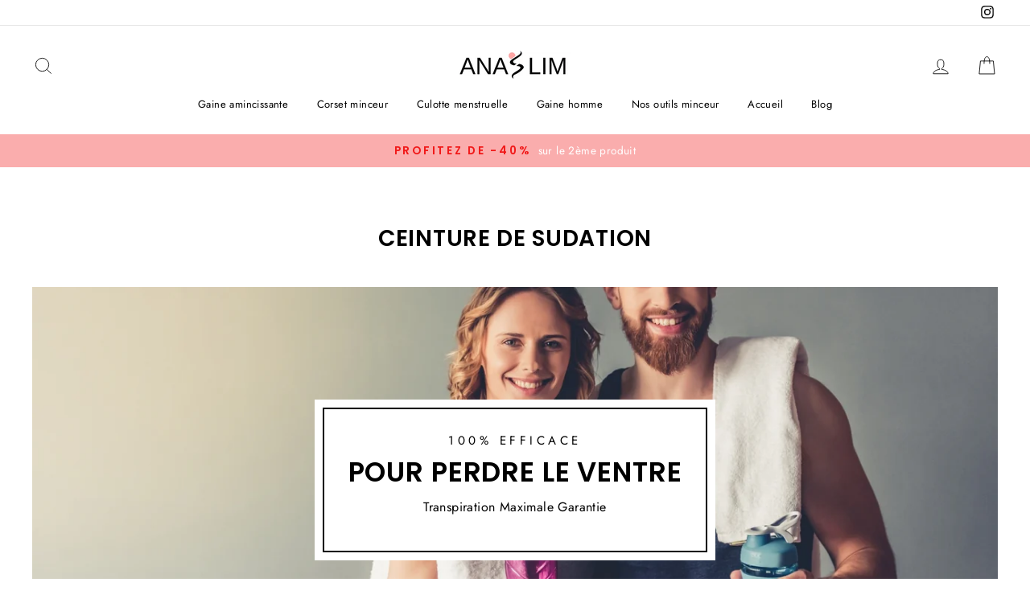

--- FILE ---
content_type: text/html; charset=utf-8
request_url: https://anaslim.com/de-de/collections/ceinture-de-sudation
body_size: 50311
content:
<!doctype html>
<html class="no-js" lang="de">
<head>
	<script id="pandectes-rules">   /* PANDECTES-GDPR: DO NOT MODIFY AUTO GENERATED CODE OF THIS SCRIPT */      window.PandectesSettings = {"store":{"id":42340843671,"plan":"basic","theme":"ANASLIM","primaryLocale":"fr","adminMode":false},"tsPublished":1712425618,"declaration":{"showPurpose":false,"showProvider":false,"declIntroText":"Nous utilisons des cookies pour optimiser les fonctionnalités du site Web, analyser les performances et vous offrir une expérience personnalisée. Certains cookies sont indispensables au bon fonctionnement et au bon fonctionnement du site Web. Ces cookies ne peuvent pas être désactivés. Dans cette fenêtre, vous pouvez gérer vos préférences en matière de cookies.","showDateGenerated":true},"language":{"languageMode":"Single","fallbackLanguage":"fr","languageDetection":"browser","languagesSupported":[]},"texts":{"managed":{"headerText":{"fr":"Nous respectons votre vie privée"},"consentText":{"fr":"Ce site utilise des cookies pour vous garantir la meilleure expérience."},"dismissButtonText":{"fr":"D'accord"},"linkText":{"fr":"Apprendre encore plus"},"imprintText":{"fr":"Imprimer"},"preferencesButtonText":{"fr":"Préférences"},"allowButtonText":{"fr":"J'accepte"},"denyButtonText":{"fr":"Déclin"},"leaveSiteButtonText":{"fr":"Quitter ce site"},"cookiePolicyText":{"fr":"Politique de cookies"},"preferencesPopupTitleText":{"fr":"Gérer les préférences de consentement"},"preferencesPopupIntroText":{"fr":"Nous utilisons des cookies pour optimiser les fonctionnalités du site Web, analyser les performances et vous offrir une expérience personnalisée. Certains cookies sont indispensables au bon fonctionnement et au bon fonctionnement du site. Ces cookies ne peuvent pas être désactivés. Dans cette fenêtre, vous pouvez gérer votre préférence de cookies."},"preferencesPopupCloseButtonText":{"fr":"proche"},"preferencesPopupAcceptAllButtonText":{"fr":"Accepter tout"},"preferencesPopupRejectAllButtonText":{"fr":"Tout rejeter"},"preferencesPopupSaveButtonText":{"fr":"Enregistrer les préférences"},"accessSectionTitleText":{"fr":"Portabilité des données"},"accessSectionParagraphText":{"fr":"Vous avez le droit de pouvoir accéder à vos données à tout moment."},"rectificationSectionTitleText":{"fr":"Rectification des données"},"rectificationSectionParagraphText":{"fr":"Vous avez le droit de demander la mise à jour de vos données chaque fois que vous le jugez approprié."},"erasureSectionTitleText":{"fr":"Droit à l'oubli"},"erasureSectionParagraphText":{"fr":"Vous avez le droit de demander que toutes vos données soient effacées. Après cela, vous ne pourrez plus accéder à votre compte."},"declIntroText":{"fr":"Nous utilisons des cookies pour optimiser les fonctionnalités du site Web, analyser les performances et vous offrir une expérience personnalisée. Certains cookies sont indispensables au bon fonctionnement et au bon fonctionnement du site Web. Ces cookies ne peuvent pas être désactivés. Dans cette fenêtre, vous pouvez gérer vos préférences en matière de cookies."}},"categories":{"strictlyNecessaryCookiesTitleText":{"fr":"Cookies strictement nécessaires"},"functionalityCookiesTitleText":{"fr":"Cookies fonctionnels"},"performanceCookiesTitleText":{"fr":"Cookies de performances"},"targetingCookiesTitleText":{"fr":"Ciblage des cookies"},"unclassifiedCookiesTitleText":{"fr":"Cookies non classés"},"strictlyNecessaryCookiesDescriptionText":{"fr":"Ces cookies sont essentiels pour vous permettre de vous déplacer sur le site Web et d'utiliser ses fonctionnalités, telles que l'accès aux zones sécurisées du site Web. Le site Web ne peut pas fonctionner correctement sans ces cookies."},"functionalityCookiesDescriptionText":{"fr":"Ces cookies permettent au site de fournir des fonctionnalités et une personnalisation améliorées. Ils peuvent être définis par nous ou par des fournisseurs tiers dont nous avons ajouté les services à nos pages. Si vous n'autorisez pas ces cookies, certains ou tous ces services peuvent ne pas fonctionner correctement."},"performanceCookiesDescriptionText":{"fr":"Ces cookies nous permettent de surveiller et d'améliorer les performances de notre site Web. Par exemple, ils nous permettent de compter les visites, d'identifier les sources de trafic et de voir quelles parties du site sont les plus populaires."},"targetingCookiesDescriptionText":{"fr":"Ces cookies peuvent être installés via notre site par nos partenaires publicitaires. Ils peuvent être utilisés par ces sociétés pour établir un profil de vos intérêts et vous montrer des publicités pertinentes sur d'autres sites. Ils ne stockent pas directement d'informations personnelles, mais sont basés sur l'identification unique de votre navigateur et de votre appareil Internet. Si vous n'autorisez pas ces cookies, vous bénéficierez d'une publicité moins ciblée."},"unclassifiedCookiesDescriptionText":{"fr":"Les cookies non classés sont des cookies que nous sommes en train de classer avec les fournisseurs de cookies individuels."}},"auto":{"declName":{"fr":"Nom"},"declPath":{"fr":"Chemin"},"declType":{"fr":"Type"},"declDomain":{"fr":"Domaine"},"declPurpose":{"fr":"But"},"declProvider":{"fr":"Fournisseur"},"declRetention":{"fr":"Rétention"},"declFirstParty":{"fr":"Première partie"},"declThirdParty":{"fr":"Tierce partie"},"declSeconds":{"fr":"secondes"},"declMinutes":{"fr":"minutes"},"declHours":{"fr":"heures"},"declDays":{"fr":"jours"},"declMonths":{"fr":"mois"},"declYears":{"fr":"années"},"declSession":{"fr":"Session"},"cookiesDetailsText":{"fr":"Détails des cookies"},"preferencesPopupAlwaysAllowedText":{"fr":"Toujours permis"},"submitButton":{"fr":"Soumettre"},"submittingButton":{"fr":"Soumission..."},"cancelButton":{"fr":"Annuler"},"guestsSupportInfoText":{"fr":"Veuillez vous connecter avec votre compte client pour continuer."},"guestsSupportEmailPlaceholder":{"fr":"Adresse e-mail"},"guestsSupportEmailValidationError":{"fr":"L'email n'est pas valide"},"guestsSupportEmailSuccessTitle":{"fr":"Merci pour votre requête"},"guestsSupportEmailFailureTitle":{"fr":"Un problème est survenu"},"guestsSupportEmailSuccessMessage":{"fr":"Si vous êtes inscrit en tant que client de ce magasin, vous recevrez bientôt un e-mail avec des instructions sur la marche à suivre."},"guestsSupportEmailFailureMessage":{"fr":"Votre demande n'a pas été soumise. Veuillez réessayer et si le problème persiste, contactez le propriétaire du magasin pour obtenir de l'aide."},"confirmationSuccessTitle":{"fr":"Votre demande est vérifiée"},"confirmationFailureTitle":{"fr":"Un problème est survenu"},"confirmationSuccessMessage":{"fr":"Nous reviendrons rapidement vers vous quant à votre demande."},"confirmationFailureMessage":{"fr":"Votre demande n'a pas été vérifiée. Veuillez réessayer et si le problème persiste, contactez le propriétaire du magasin pour obtenir de l'aide"},"consentSectionTitleText":{"fr":"Votre consentement aux cookies"},"consentSectionNoConsentText":{"fr":"Vous n'avez pas consenti à la politique de cookies de ce site Web."},"consentSectionConsentedText":{"fr":"Vous avez consenti à la politique de cookies de ce site Web sur"},"consentStatus":{"fr":"Préférence de consentement"},"consentDate":{"fr":"Date de consentement"},"consentId":{"fr":"ID de consentement"},"consentSectionChangeConsentActionText":{"fr":"Modifier la préférence de consentement"},"accessSectionGDPRRequestsActionText":{"fr":"Demandes des personnes concernées"},"accessSectionAccountInfoActionText":{"fr":"Données personnelles"},"accessSectionOrdersRecordsActionText":{"fr":"Ordres"},"accessSectionDownloadReportActionText":{"fr":"Tout télécharger"},"rectificationCommentPlaceholder":{"fr":"Décrivez ce que vous souhaitez mettre à jour"},"rectificationCommentValidationError":{"fr":"Un commentaire est requis"},"rectificationSectionEditAccountActionText":{"fr":"Demander une mise à jour"},"erasureSectionRequestDeletionActionText":{"fr":"Demander la suppression des données personnelles"}}},"library":{"previewMode":false,"fadeInTimeout":0,"defaultBlocked":7,"showLink":true,"showImprintLink":false,"enabled":true,"cookie":{"name":"_pandectes_gdpr","expiryDays":365,"secure":true,"domain":""},"dismissOnScroll":false,"dismissOnWindowClick":false,"dismissOnTimeout":false,"palette":{"popup":{"background":"#FFFFFF","backgroundForCalculations":{"a":1,"b":255,"g":255,"r":255},"text":"#000000"},"button":{"background":"transparent","backgroundForCalculations":{"a":1,"b":255,"g":255,"r":255},"text":"#000000","textForCalculation":{"a":1,"b":0,"g":0,"r":0},"border":"#000000"}},"content":{"href":"https://anaslim.myshopify.com/policies/privacy-policy","imprintHref":"/","close":"&#10005;","target":"","logo":"<img class=\"cc-banner-logo\" height=\"40\" width=\"40\" src=\"https://cdn.shopify.com/s/files/1/0423/4084/3671/t/2/assets/pandectes-logo.png?v=1702912712\" alt=\"ANASLIM\" />"},"window":"<div role=\"dialog\" aria-live=\"polite\" aria-label=\"cookieconsent\" aria-describedby=\"cookieconsent:desc\" id=\"pandectes-banner\" class=\"cc-window-wrapper cc-top-wrapper\"><div class=\"pd-cookie-banner-window cc-window {{classes}}\"><!--googleoff: all-->{{children}}<!--googleon: all--></div></div>","compliance":{"opt-both":"<div class=\"cc-compliance cc-highlight\">{{deny}}{{allow}}</div>"},"type":"opt-both","layouts":{"basic":"{{logo}}{{messagelink}}{{compliance}}{{close}}"},"position":"top","theme":"wired","revokable":true,"animateRevokable":false,"revokableReset":false,"revokableLogoUrl":"https://cdn.shopify.com/s/files/1/0423/4084/3671/t/2/assets/pandectes-reopen-logo.png?v=1702912713","revokablePlacement":"bottom-left","revokableMarginHorizontal":15,"revokableMarginVertical":15,"static":false,"autoAttach":true,"hasTransition":true,"blacklistPage":[""]},"geolocation":{"brOnly":false,"caOnly":false,"chOnly":false,"euOnly":false,"jpOnly":false,"thOnly":false,"canadaOnly":false,"globalVisibility":true},"dsr":{"guestsSupport":false,"accessSectionDownloadReportAuto":false},"banner":{"resetTs":1702912710,"extraCss":"        .cc-banner-logo {max-width: 24em!important;}    @media(min-width: 768px) {.cc-window.cc-floating{max-width: 24em!important;width: 24em!important;}}    .cc-message, .pd-cookie-banner-window .cc-header, .cc-logo {text-align: left}    .cc-window-wrapper{z-index: 2147483647;}    .cc-window{z-index: 2147483647;font-family: inherit;}    .pd-cookie-banner-window .cc-header{font-family: inherit;}    .pd-cp-ui{font-family: inherit; background-color: #FFFFFF;color:#000000;}    button.pd-cp-btn, a.pd-cp-btn{}    input + .pd-cp-preferences-slider{background-color: rgba(0, 0, 0, 0.3)}    .pd-cp-scrolling-section::-webkit-scrollbar{background-color: rgba(0, 0, 0, 0.3)}    input:checked + .pd-cp-preferences-slider{background-color: rgba(0, 0, 0, 1)}    .pd-cp-scrolling-section::-webkit-scrollbar-thumb {background-color: rgba(0, 0, 0, 1)}    .pd-cp-ui-close{color:#000000;}    .pd-cp-preferences-slider:before{background-color: #FFFFFF}    .pd-cp-title:before {border-color: #000000!important}    .pd-cp-preferences-slider{background-color:#000000}    .pd-cp-toggle{color:#000000!important}    @media(max-width:699px) {.pd-cp-ui-close-top svg {fill: #000000}}    .pd-cp-toggle:hover,.pd-cp-toggle:visited,.pd-cp-toggle:active{color:#000000!important}    .pd-cookie-banner-window {box-shadow: 0 0 18px rgb(0 0 0 / 20%);}  ","customJavascript":null,"showPoweredBy":false,"hybridStrict":false,"cookiesBlockedByDefault":"7","isActive":false,"implicitSavePreferences":false,"cookieIcon":false,"blockBots":false,"showCookiesDetails":true,"hasTransition":true,"blockingPage":false,"showOnlyLandingPage":false,"leaveSiteUrl":"https://www.google.com","linkRespectStoreLang":false},"cookies":{"0":[{"name":"secure_customer_sig","domain":"anaslim.com","path":"/","provider":"Shopify","firstParty":true,"retention":"1 year(s)","expires":1,"unit":"declYears","purpose":{"fr":"Utilisé en relation avec la connexion client."}},{"name":"localization","domain":"anaslim.com","path":"/","provider":"Shopify","firstParty":true,"retention":"1 year(s)","expires":1,"unit":"declYears","purpose":{"fr":"Localisation de boutique Shopify"}},{"name":"_cmp_a","domain":".anaslim.com","path":"/","provider":"Shopify","firstParty":true,"retention":"1 day(s)","expires":1,"unit":"declDays","purpose":{"fr":"Utilisé pour gérer les paramètres de confidentialité des clients."}},{"name":"keep_alive","domain":"anaslim.com","path":"/","provider":"Shopify","firstParty":true,"retention":"30 minute(s)","expires":30,"unit":"declMinutes","purpose":{"fr":"Utilisé en relation avec la localisation de l'acheteur."}},{"name":"identity-state","domain":"shopify.com","path":"/","provider":"Shopify","firstParty":false,"retention":"1 day(s)","expires":1,"unit":"declDays","purpose":{"fr":"Utilisé en relation avec l&#39;authentification du client."}},{"name":"cookietest","domain":"anaslim.com","path":"/","provider":"Shopify","firstParty":true,"retention":"Session","expires":1,"unit":"declSeconds","purpose":{"fr":"Used to ensure our systems are working correctly."}},{"name":"_secure_account_session_id","domain":"shopify.com","path":"/42340843671","provider":"Shopify","firstParty":false,"retention":"1 month(s)","expires":1,"unit":"declMonths","purpose":{"fr":"Used to track a user's session for new customer accounts."}},{"name":"customer_account_locale","domain":"shopify.com","path":"/42340843671","provider":"Shopify","firstParty":false,"retention":"1 year(s)","expires":1,"unit":"declYears","purpose":{"fr":"Used in connection with new customer accounts."}},{"name":"identity-state-d57faa17a14f6ef5776f11e971b3b5e0","domain":"shopify.com","path":"/","provider":"Shopify","firstParty":false,"retention":"1 day(s)","expires":1,"unit":"declDays","purpose":{"fr":""}},{"name":"cookietest","domain":"shopify.com","path":"/","provider":"Shopify","firstParty":false,"retention":"Session","expires":1,"unit":"declSeconds","purpose":{"fr":"Used to ensure our systems are working correctly."}}],"1":[{"name":"locale_bar_accepted","domain":"anaslim.com","path":"/","provider":"GrizzlyAppsSRL","firstParty":true,"retention":"Session","expires":-54,"unit":"declYears","purpose":{"fr":"Ce cookie est fourni par l&#39;application (BEST Currency Converter) et sert à sécuriser la devise choisie par le client."}}],"2":[{"name":"_shopify_y","domain":".anaslim.com","path":"/","provider":"Shopify","firstParty":true,"retention":"1 year(s)","expires":1,"unit":"declYears","purpose":{"fr":"Analyses Shopify."}},{"name":"_shopify_s","domain":".anaslim.com","path":"/","provider":"Shopify","firstParty":true,"retention":"30 minute(s)","expires":30,"unit":"declMinutes","purpose":{"fr":"Analyses Shopify."}},{"name":"_orig_referrer","domain":".anaslim.com","path":"/","provider":"Shopify","firstParty":true,"retention":"2 ","expires":2,"unit":"declSession","purpose":{"fr":"Suit les pages de destination."}},{"name":"_landing_page","domain":".anaslim.com","path":"/","provider":"Shopify","firstParty":true,"retention":"2 ","expires":2,"unit":"declSession","purpose":{"fr":"Suit les pages de destination."}},{"name":"_gid","domain":".anaslim.com","path":"/","provider":"Google","firstParty":true,"retention":"1 day(s)","expires":1,"unit":"declDays","purpose":{"fr":"Le cookie est placé par Google Analytics pour compter et suivre les pages vues."}},{"name":"_gat","domain":".anaslim.com","path":"/","provider":"Google","firstParty":true,"retention":"1 minute(s)","expires":1,"unit":"declMinutes","purpose":{"fr":"Le cookie est placé par Google Analytics pour filtrer les requêtes des bots."}},{"name":"_shopify_sa_t","domain":".anaslim.com","path":"/","provider":"Shopify","firstParty":true,"retention":"30 minute(s)","expires":30,"unit":"declMinutes","purpose":{"fr":"Analyses Shopify relatives au marketing et aux références."}},{"name":"_shopify_sa_p","domain":".anaslim.com","path":"/","provider":"Shopify","firstParty":true,"retention":"30 minute(s)","expires":30,"unit":"declMinutes","purpose":{"fr":"Analyses Shopify relatives au marketing et aux références."}},{"name":"_ga","domain":".anaslim.com","path":"/","provider":"Google","firstParty":true,"retention":"1 year(s)","expires":1,"unit":"declYears","purpose":{"fr":"Le cookie est défini par Google Analytics avec une fonctionnalité inconnue"}},{"name":"_shopify_d","domain":"com","path":"/","provider":"Shopify","firstParty":false,"retention":"Session","expires":1,"unit":"declSeconds","purpose":{"fr":"Analyses Shopify."}},{"name":"_shopify_d","domain":"anaslim.com","path":"/","provider":"Shopify","firstParty":true,"retention":"Session","expires":1,"unit":"declSeconds","purpose":{"fr":"Analyses Shopify."}},{"name":"_shopify_y","domain":".shopify.com","path":"/","provider":"Shopify","firstParty":false,"retention":"1 year(s)","expires":1,"unit":"declYears","purpose":{"fr":"Analyses Shopify."}},{"name":"_shopify_s","domain":".shopify.com","path":"/","provider":"Shopify","firstParty":false,"retention":"30 minute(s)","expires":30,"unit":"declMinutes","purpose":{"fr":"Analyses Shopify."}},{"name":"_shopify_d","domain":"shopify.com","path":"/","provider":"Shopify","firstParty":false,"retention":"Session","expires":1,"unit":"declSeconds","purpose":{"fr":"Analyses Shopify."}},{"name":"_boomr_clss","domain":"https://anaslim.com","path":"/","provider":"Shopify","firstParty":true,"retention":"Persistent","expires":1,"unit":"declYears","purpose":{"fr":"Utilisé pour surveiller et optimiser les performances des magasins Shopify."}},{"name":"_ga_10LBWK5XYG","domain":".anaslim.com","path":"/","provider":"Google","firstParty":true,"retention":"1 year(s)","expires":1,"unit":"declYears","purpose":{"fr":""}},{"name":"_gat_gtag_UA_172455151_1","domain":".anaslim.com","path":"/","provider":"Google","firstParty":true,"retention":"1 minute(s)","expires":1,"unit":"declMinutes","purpose":{"fr":""}},{"name":"_ga_6QXK9YQE7F","domain":".anaslim.com","path":"/","provider":"Google","firstParty":true,"retention":"1 year(s)","expires":1,"unit":"declYears","purpose":{"fr":""}}],"4":[{"name":"_gcl_au","domain":".anaslim.com","path":"/","provider":"Google","firstParty":true,"retention":"3 month(s)","expires":3,"unit":"declMonths","purpose":{"fr":"Le cookie est placé par Google Tag Manager pour suivre les conversions."}},{"name":"_fbp","domain":".anaslim.com","path":"/","provider":"Facebook","firstParty":true,"retention":"3 month(s)","expires":3,"unit":"declMonths","purpose":{"fr":"Le cookie est placé par Facebook pour suivre les visites sur les sites Web."}},{"name":"test_cookie","domain":".doubleclick.net","path":"/","provider":"Google","firstParty":false,"retention":"15 minute(s)","expires":15,"unit":"declMinutes","purpose":{"fr":"Pour mesurer les actions des visiteurs après avoir cliqué sur une publicité. Expire après chaque visite."}},{"name":"__kla_id","domain":"anaslim.com","path":"/","provider":"Klaviyo","firstParty":true,"retention":"1 year(s)","expires":1,"unit":"declYears","purpose":{"fr":"Suit quand quelqu'un clique sur un e-mail Klaviyo vers votre site Web."}},{"name":"wpm-domain-test","domain":"com","path":"/","provider":"Shopify","firstParty":false,"retention":"Session","expires":1,"unit":"declSeconds","purpose":{"fr":"Utilisé pour tester le stockage des paramètres sur les produits ajoutés au panier ou la devise de paiement"}},{"name":"wpm-domain-test","domain":"anaslim.com","path":"/","provider":"Shopify","firstParty":true,"retention":"Session","expires":1,"unit":"declSeconds","purpose":{"fr":"Utilisé pour tester le stockage des paramètres sur les produits ajoutés au panier ou la devise de paiement"}},{"name":"IDE","domain":".doubleclick.net","path":"/","provider":"Google","firstParty":false,"retention":"1 year(s)","expires":1,"unit":"declYears","purpose":{"fr":"Pour mesurer les actions des visiteurs après avoir cliqué sur une publicité. Expire après 1 an."}},{"name":"lastExternalReferrerTime","domain":"https://anaslim.com","path":"/","provider":"Facebook","firstParty":true,"retention":"Persistent","expires":1,"unit":"declYears","purpose":{"fr":"Contient l&#39;horodatage de la dernière mise à jour du cookie lastExternalReferrer."}},{"name":"lastExternalReferrer","domain":"https://anaslim.com","path":"/","provider":"Facebook","firstParty":true,"retention":"Persistent","expires":1,"unit":"declYears","purpose":{"fr":"Détecte comment l&#39;utilisateur a atteint le site Web en enregistrant sa dernière adresse URL."}}],"8":[{"name":"device_id","domain":"shopify.com","path":"/","provider":"Unknown","firstParty":false,"retention":"1 year(s)","expires":1,"unit":"declYears","purpose":{"fr":""}},{"name":"_identity_session","domain":"shopify.com","path":"/","provider":"Unknown","firstParty":false,"retention":"1 year(s)","expires":1,"unit":"declYears","purpose":{"fr":""}},{"name":"__Host-_identity_session_same_site","domain":"shopify.com","path":"/","provider":"Unknown","firstParty":false,"retention":"1 year(s)","expires":1,"unit":"declYears","purpose":{"fr":""}},{"name":"request_method","domain":"shopify.com","path":"/","provider":"Unknown","firstParty":false,"retention":"Session","expires":-54,"unit":"declYears","purpose":{"fr":""}},{"name":"device_fp_id","domain":"shopify.com","path":"/","provider":"Unknown","firstParty":false,"retention":"1 year(s)","expires":1,"unit":"declYears","purpose":{"fr":""}},{"name":"auto_start","domain":"https://anaslim.com","path":"/","provider":"Unknown","firstParty":true,"retention":"Persistent","expires":1,"unit":"declYears","purpose":{"fr":""}},{"name":"VISIT_COUNTER","domain":"https://anaslim.com","path":"/","provider":"Unknown","firstParty":true,"retention":"Persistent","expires":1,"unit":"declYears","purpose":{"fr":""}},{"name":"test","domain":"https://anaslim.com","path":"/","provider":"Unknown","firstParty":true,"retention":"Session","expires":1,"unit":"declYears","purpose":{"fr":""}},{"name":"test","domain":"https://anaslim.com","path":"/","provider":"Unknown","firstParty":true,"retention":"Persistent","expires":1,"unit":"declYears","purpose":{"fr":""}},{"name":"local-storage-test","domain":"https://anaslim.com","path":"/","provider":"Unknown","firstParty":true,"retention":"Persistent","expires":1,"unit":"declYears","purpose":{"fr":""}},{"name":"_kla_test","domain":"https://anaslim.com","path":"/","provider":"Unknown","firstParty":true,"retention":"Persistent","expires":1,"unit":"declYears","purpose":{"fr":""}}]},"blocker":{"isActive":false,"googleConsentMode":{"id":"","analyticsId":"","isActive":false,"adStorageCategory":4,"analyticsStorageCategory":2,"personalizationStorageCategory":1,"functionalityStorageCategory":1,"customEvent":true,"securityStorageCategory":0,"redactData":true,"urlPassthrough":false},"facebookPixel":{"id":"","isActive":false,"ldu":false},"rakuten":{"isActive":false,"cmp":false,"ccpa":false},"gpcIsActive":false,"defaultBlocked":7,"patterns":{"whiteList":[],"blackList":{"1":[],"2":[],"4":[],"8":[]},"iframesWhiteList":[],"iframesBlackList":{"1":[],"2":[],"4":[],"8":[]},"beaconsWhiteList":[],"beaconsBlackList":{"1":[],"2":[],"4":[],"8":[]}}}}      !function(){"use strict";window.PandectesRules=window.PandectesRules||{},window.PandectesRules.manualBlacklist={1:[],2:[],4:[]},window.PandectesRules.blacklistedIFrames={1:[],2:[],4:[]},window.PandectesRules.blacklistedCss={1:[],2:[],4:[]},window.PandectesRules.blacklistedBeacons={1:[],2:[],4:[]};var e="javascript/blocked",t="_pandectes_gdpr";function n(e){return new RegExp(e.replace(/[/\\.+?$()]/g,"\\$&").replace("*","(.*)"))}var a=function(e){try{return JSON.parse(e)}catch(e){return!1}},r=function(e){var t=arguments.length>1&&void 0!==arguments[1]?arguments[1]:"log",n=new URLSearchParams(window.location.search);n.get("log")&&console[t]("PandectesRules: ".concat(e))};function o(e){var t=document.createElement("script");t.async=!0,t.src=e,document.head.appendChild(t)}function i(e,t){var n=Object.keys(e);if(Object.getOwnPropertySymbols){var a=Object.getOwnPropertySymbols(e);t&&(a=a.filter((function(t){return Object.getOwnPropertyDescriptor(e,t).enumerable}))),n.push.apply(n,a)}return n}function s(e){for(var t=1;t<arguments.length;t++){var n=null!=arguments[t]?arguments[t]:{};t%2?i(Object(n),!0).forEach((function(t){l(e,t,n[t])})):Object.getOwnPropertyDescriptors?Object.defineProperties(e,Object.getOwnPropertyDescriptors(n)):i(Object(n)).forEach((function(t){Object.defineProperty(e,t,Object.getOwnPropertyDescriptor(n,t))}))}return e}function c(e){return c="function"==typeof Symbol&&"symbol"==typeof Symbol.iterator?function(e){return typeof e}:function(e){return e&&"function"==typeof Symbol&&e.constructor===Symbol&&e!==Symbol.prototype?"symbol":typeof e},c(e)}function l(e,t,n){return t in e?Object.defineProperty(e,t,{value:n,enumerable:!0,configurable:!0,writable:!0}):e[t]=n,e}function d(e,t){return function(e){if(Array.isArray(e))return e}(e)||function(e,t){var n=null==e?null:"undefined"!=typeof Symbol&&e[Symbol.iterator]||e["@@iterator"];if(null==n)return;var a,r,o=[],i=!0,s=!1;try{for(n=n.call(e);!(i=(a=n.next()).done)&&(o.push(a.value),!t||o.length!==t);i=!0);}catch(e){s=!0,r=e}finally{try{i||null==n.return||n.return()}finally{if(s)throw r}}return o}(e,t)||f(e,t)||function(){throw new TypeError("Invalid attempt to destructure non-iterable instance.\nIn order to be iterable, non-array objects must have a [Symbol.iterator]() method.")}()}function u(e){return function(e){if(Array.isArray(e))return p(e)}(e)||function(e){if("undefined"!=typeof Symbol&&null!=e[Symbol.iterator]||null!=e["@@iterator"])return Array.from(e)}(e)||f(e)||function(){throw new TypeError("Invalid attempt to spread non-iterable instance.\nIn order to be iterable, non-array objects must have a [Symbol.iterator]() method.")}()}function f(e,t){if(e){if("string"==typeof e)return p(e,t);var n=Object.prototype.toString.call(e).slice(8,-1);return"Object"===n&&e.constructor&&(n=e.constructor.name),"Map"===n||"Set"===n?Array.from(e):"Arguments"===n||/^(?:Ui|I)nt(?:8|16|32)(?:Clamped)?Array$/.test(n)?p(e,t):void 0}}function p(e,t){(null==t||t>e.length)&&(t=e.length);for(var n=0,a=new Array(t);n<t;n++)a[n]=e[n];return a}var g=window.PandectesRulesSettings||window.PandectesSettings,y=!(void 0===window.dataLayer||!Array.isArray(window.dataLayer)||!window.dataLayer.some((function(e){return"pandectes_full_scan"===e.event}))),h=function(){var e,n=arguments.length>0&&void 0!==arguments[0]?arguments[0]:t,r="; "+document.cookie,o=r.split("; "+n+"=");if(o.length<2)e={};else{var i=o.pop(),s=i.split(";");e=window.atob(s.shift())}var c=a(e);return!1!==c?c:e}(),v=g.banner.isActive,w=g.blocker,m=w.defaultBlocked,b=w.patterns,k=h&&null!==h.preferences&&void 0!==h.preferences?h.preferences:null,_=y?0:v?null===k?m:k:0,L={1:0==(1&_),2:0==(2&_),4:0==(4&_)},S=b.blackList,C=b.whiteList,P=b.iframesBlackList,A=b.iframesWhiteList,E=b.beaconsBlackList,O=b.beaconsWhiteList,B={blackList:[],whiteList:[],iframesBlackList:{1:[],2:[],4:[],8:[]},iframesWhiteList:[],beaconsBlackList:{1:[],2:[],4:[],8:[]},beaconsWhiteList:[]};[1,2,4].map((function(e){var t;L[e]||((t=B.blackList).push.apply(t,u(S[e].length?S[e].map(n):[])),B.iframesBlackList[e]=P[e].length?P[e].map(n):[],B.beaconsBlackList[e]=E[e].length?E[e].map(n):[])})),B.whiteList=C.length?C.map(n):[],B.iframesWhiteList=A.length?A.map(n):[],B.beaconsWhiteList=O.length?O.map(n):[];var j={scripts:[],iframes:{1:[],2:[],4:[]},beacons:{1:[],2:[],4:[]},css:{1:[],2:[],4:[]}},I=function(t,n){return t&&(!n||n!==e)&&(!B.blackList||B.blackList.some((function(e){return e.test(t)})))&&(!B.whiteList||B.whiteList.every((function(e){return!e.test(t)})))},R=function(e){var t=e.getAttribute("src");return B.blackList&&B.blackList.every((function(e){return!e.test(t)}))||B.whiteList&&B.whiteList.some((function(e){return e.test(t)}))},N=function(e,t){var n=B.iframesBlackList[t],a=B.iframesWhiteList;return e&&(!n||n.some((function(t){return t.test(e)})))&&(!a||a.every((function(t){return!t.test(e)})))},T=function(e,t){var n=B.beaconsBlackList[t],a=B.beaconsWhiteList;return e&&(!n||n.some((function(t){return t.test(e)})))&&(!a||a.every((function(t){return!t.test(e)})))},x=new MutationObserver((function(e){for(var t=0;t<e.length;t++)for(var n=e[t].addedNodes,a=0;a<n.length;a++){var r=n[a],o=r.dataset&&r.dataset.cookiecategory;if(1===r.nodeType&&"LINK"===r.tagName){var i=r.dataset&&r.dataset.href;if(i&&o)switch(o){case"functionality":case"C0001":j.css[1].push(i);break;case"performance":case"C0002":j.css[2].push(i);break;case"targeting":case"C0003":j.css[4].push(i)}}}})),D=new MutationObserver((function(t){for(var n=0;n<t.length;n++)for(var a=t[n].addedNodes,r=function(t){var n=a[t],r=n.src||n.dataset&&n.dataset.src,o=n.dataset&&n.dataset.cookiecategory;if(1===n.nodeType&&"IFRAME"===n.tagName){if(r){var i=!1;N(r,1)||"functionality"===o||"C0001"===o?(i=!0,j.iframes[1].push(r)):N(r,2)||"performance"===o||"C0002"===o?(i=!0,j.iframes[2].push(r)):(N(r,4)||"targeting"===o||"C0003"===o)&&(i=!0,j.iframes[4].push(r)),i&&(n.removeAttribute("src"),n.setAttribute("data-src",r))}}else if(1===n.nodeType&&"IMG"===n.tagName){if(r){var s=!1;T(r,1)?(s=!0,j.beacons[1].push(r)):T(r,2)?(s=!0,j.beacons[2].push(r)):T(r,4)&&(s=!0,j.beacons[4].push(r)),s&&(n.removeAttribute("src"),n.setAttribute("data-src",r))}}else if(1===n.nodeType&&"LINK"===n.tagName){var c=n.dataset&&n.dataset.href;if(c&&o)switch(o){case"functionality":case"C0001":j.css[1].push(c);break;case"performance":case"C0002":j.css[2].push(c);break;case"targeting":case"C0003":j.css[4].push(c)}}else if(1===n.nodeType&&"SCRIPT"===n.tagName){var l=n.type,d=!1;if(I(r,l))d=!0;else if(r&&o)switch(o){case"functionality":case"C0001":d=!0,window.PandectesRules.manualBlacklist[1].push(r);break;case"performance":case"C0002":d=!0,window.PandectesRules.manualBlacklist[2].push(r);break;case"targeting":case"C0003":d=!0,window.PandectesRules.manualBlacklist[4].push(r)}if(d){j.scripts.push([n,l]),n.type=e;n.addEventListener("beforescriptexecute",(function t(a){n.getAttribute("type")===e&&a.preventDefault(),n.removeEventListener("beforescriptexecute",t)})),n.parentElement&&n.parentElement.removeChild(n)}}},o=0;o<a.length;o++)r(o)})),M=document.createElement,z={src:Object.getOwnPropertyDescriptor(HTMLScriptElement.prototype,"src"),type:Object.getOwnPropertyDescriptor(HTMLScriptElement.prototype,"type")};window.PandectesRules.unblockCss=function(e){var t=j.css[e]||[];t.length&&r("Unblocking CSS for ".concat(e)),t.forEach((function(e){var t=document.querySelector('link[data-href^="'.concat(e,'"]'));t.removeAttribute("data-href"),t.href=e})),j.css[e]=[]},window.PandectesRules.unblockIFrames=function(e){var t=j.iframes[e]||[];t.length&&r("Unblocking IFrames for ".concat(e)),B.iframesBlackList[e]=[],t.forEach((function(e){var t=document.querySelector('iframe[data-src^="'.concat(e,'"]'));t.removeAttribute("data-src"),t.src=e})),j.iframes[e]=[]},window.PandectesRules.unblockBeacons=function(e){var t=j.beacons[e]||[];t.length&&r("Unblocking Beacons for ".concat(e)),B.beaconsBlackList[e]=[],t.forEach((function(e){var t=document.querySelector('img[data-src^="'.concat(e,'"]'));t.removeAttribute("data-src"),t.src=e})),j.beacons[e]=[]},window.PandectesRules.unblockInlineScripts=function(e){var t=1===e?"functionality":2===e?"performance":"targeting";document.querySelectorAll('script[type="javascript/blocked"][data-cookiecategory="'.concat(t,'"]')).forEach((function(e){var t=e.textContent;e.parentNode.removeChild(e);var n=document.createElement("script");n.type="text/javascript",n.textContent=t,document.body.appendChild(n)}))},window.PandectesRules.unblock=function(t){t.length<1?(B.blackList=[],B.whiteList=[],B.iframesBlackList=[],B.iframesWhiteList=[]):(B.blackList&&(B.blackList=B.blackList.filter((function(e){return t.every((function(t){return"string"==typeof t?!e.test(t):t instanceof RegExp?e.toString()!==t.toString():void 0}))}))),B.whiteList&&(B.whiteList=[].concat(u(B.whiteList),u(t.map((function(e){if("string"==typeof e){var t=".*"+n(e)+".*";if(B.whiteList.every((function(e){return e.toString()!==t.toString()})))return new RegExp(t)}else if(e instanceof RegExp&&B.whiteList.every((function(t){return t.toString()!==e.toString()})))return e;return null})).filter(Boolean)))));for(var a=document.querySelectorAll('script[type="'.concat(e,'"]')),o=0;o<a.length;o++){var i=a[o];R(i)&&(j.scripts.push([i,"application/javascript"]),i.parentElement.removeChild(i))}var s=0;u(j.scripts).forEach((function(e,t){var n=d(e,2),a=n[0],r=n[1];if(R(a)){for(var o=document.createElement("script"),i=0;i<a.attributes.length;i++){var c=a.attributes[i];"src"!==c.name&&"type"!==c.name&&o.setAttribute(c.name,a.attributes[i].value)}o.setAttribute("src",a.src),o.setAttribute("type",r||"application/javascript"),document.head.appendChild(o),j.scripts.splice(t-s,1),s++}})),0==B.blackList.length&&0===B.iframesBlackList[1].length&&0===B.iframesBlackList[2].length&&0===B.iframesBlackList[4].length&&0===B.beaconsBlackList[1].length&&0===B.beaconsBlackList[2].length&&0===B.beaconsBlackList[4].length&&(r("Disconnecting observers"),D.disconnect(),x.disconnect())};var W,F,U=g.store.adminMode,q=g.blocker,J=q.defaultBlocked;W=function(){!function(){var e=window.Shopify.trackingConsent;if(!1!==e.shouldShowBanner()||null!==k||7!==J)try{var t=U&&!(window.Shopify&&window.Shopify.AdminBarInjector),n={preferences:0==(1&_)||y||t,analytics:0==(2&_)||y||t,marketing:0==(4&_)||y||t};e.firstPartyMarketingAllowed()===n.marketing&&e.analyticsProcessingAllowed()===n.analytics&&e.preferencesProcessingAllowed()===n.preferences||(n.sale_of_data=n.marketing,e.setTrackingConsent(n,(function(e){e&&e.error?r("Shopify.customerPrivacy API - failed to setTrackingConsent"):r("setTrackingConsent(".concat(JSON.stringify(n),")"))})))}catch(e){r("Shopify.customerPrivacy API - exception")}}(),function(){var e=window.Shopify.trackingConsent,t=e.currentVisitorConsent();if(q.gpcIsActive&&"CCPA"===e.getRegulation()&&"no"===t.gpc&&"yes"!==t.sale_of_data){var n={sale_of_data:!1};e.setTrackingConsent(n,(function(e){e&&e.error?r("Shopify.customerPrivacy API - failed to setTrackingConsent({".concat(JSON.stringify(n),")")):r("setTrackingConsent(".concat(JSON.stringify(n),")"))}))}}()},F=null,window.Shopify&&window.Shopify.loadFeatures&&window.Shopify.trackingConsent?W():F=setInterval((function(){window.Shopify&&window.Shopify.loadFeatures&&(clearInterval(F),window.Shopify.loadFeatures([{name:"consent-tracking-api",version:"0.1"}],(function(e){e?r("Shopify.customerPrivacy API - failed to load"):(r("shouldShowBanner() -> ".concat(window.Shopify.trackingConsent.shouldShowBanner()," | saleOfDataRegion() -> ").concat(window.Shopify.trackingConsent.saleOfDataRegion())),W())})))}),10);var G=g.banner.isActive,H=g.blocker.googleConsentMode,$=H.isActive,K=H.customEvent,V=H.id,Y=void 0===V?"":V,Q=H.analyticsId,X=void 0===Q?"":Q,Z=H.adwordsId,ee=void 0===Z?"":Z,te=H.redactData,ne=H.urlPassthrough,ae=H.adStorageCategory,re=H.analyticsStorageCategory,oe=H.functionalityStorageCategory,ie=H.personalizationStorageCategory,se=H.securityStorageCategory,ce=H.dataLayerProperty,le=void 0===ce?"dataLayer":ce,de=H.waitForUpdate,ue=void 0===de?0:de,fe=H.useNativeChannel,pe=void 0!==fe&&fe;function ge(){window[le].push(arguments)}window[le]=window[le]||[];var ye,he,ve={hasInitialized:!1,useNativeChannel:!1,ads_data_redaction:!1,url_passthrough:!1,data_layer_property:"dataLayer",storage:{ad_storage:"granted",ad_user_data:"granted",ad_personalization:"granted",analytics_storage:"granted",functionality_storage:"granted",personalization_storage:"granted",security_storage:"granted"}};if(G&&$){var we=0==(_&ae)?"granted":"denied",me=0==(_&re)?"granted":"denied",be=0==(_&oe)?"granted":"denied",ke=0==(_&ie)?"granted":"denied",_e=0==(_&se)?"granted":"denied";ve.hasInitialized=!0,ve.useNativeChannel=pe,ve.ads_data_redaction="denied"===we&&te,ve.url_passthrough=ne,ve.storage.ad_storage=we,ve.storage.ad_user_data=we,ve.storage.ad_personalization=we,ve.storage.analytics_storage=me,ve.storage.functionality_storage=be,ve.storage.personalization_storage=ke,ve.storage.security_storage=_e,ue&&(ve.storage.wait_for_update="denied"===me||"denied"===we?ue:0),ve.data_layer_property=le||"dataLayer",ve.ads_data_redaction&&ge("set","ads_data_redaction",ve.ads_data_redaction),ve.url_passthrough&&ge("set","url_passthrough",ve.url_passthrough),ve.useNativeChannel&&(window[le].push=function(){for(var e=!1,t=arguments.length,n=new Array(t),a=0;a<t;a++)n[a]=arguments[a];if(n&&n[0]){var r=n[0][0],o=n[0][1],i=n[0][2],s=i&&"object"===c(i)&&4===Object.values(i).length&&i.ad_storage&&i.analytics_storage&&i.ad_user_data&&i.ad_personalization;if("consent"===r&&s)if("default"===o)i.functionality_storage=ve.storage.functionality_storage,i.personalization_storage=ve.storage.personalization_storage,i.security_storage="granted",ve.storage.wait_for_update&&(i.wait_for_update=ve.storage.wait_for_update),e=!0;else if("update"===o){try{var l=window.Shopify.customerPrivacy.preferencesProcessingAllowed()?"granted":"denied";i.functionality_storage=l,i.personalization_storage=l}catch(e){}i.security_storage="granted"}}var d=Array.prototype.push.apply(this,n);return e&&window.dispatchEvent(new CustomEvent("PandectesEvent_NativeApp")),d}),pe?window.addEventListener("PandectesEvent_NativeApp",Le):Le()}function Le(){!1===pe?(console.log("Pandectes: Google Consent Mode (av2)"),ge("consent","default",ve.storage)):console.log("Pandectes: Google Consent Mode (av2nc)"),(Y.length||X.length||ee.length)&&(window[ve.data_layer_property].push({"pandectes.start":(new Date).getTime(),event:"pandectes-rules.min.js"}),(X.length||ee.length)&&ge("js",new Date));var e="https://www.googletagmanager.com";if(Y.length){var t=Y.split(",");window[ve.data_layer_property].push({"gtm.start":(new Date).getTime(),event:"gtm.js"});for(var n=0;n<t.length;n++){var a="dataLayer"!==ve.data_layer_property?"&l=".concat(ve.data_layer_property):"";o("".concat(e,"/gtm.js?id=").concat(t[n].trim()).concat(a))}}if(X.length)for(var r=X.split(","),i=0;i<r.length;i++){var s=r[i].trim();s.length&&(o("".concat(e,"/gtag/js?id=").concat(s)),ge("config",s,{send_page_view:!1}))}if(ee.length)for(var c=ee.split(","),l=0;l<c.length;l++){var d=c[l].trim();d.length&&(o("".concat(e,"/gtag/js?id=").concat(d)),ge("config",d,{allow_enhanced_conversions:!0}))}pe&&window.removeEventListener("PandectesEvent_NativeApp",Le)}G&&K&&(he=7===(ye=_)?"deny":0===ye?"allow":"mixed",window[le].push({event:"Pandectes_Consent_Update",pandectes_status:he,pandectes_categories:{C0000:"allow",C0001:L[1]?"allow":"deny",C0002:L[2]?"allow":"deny",C0003:L[4]?"allow":"deny"}}));var Se=g.blocker,Ce=Se.klaviyoIsActive,Pe=Se.googleConsentMode.adStorageCategory;Ce&&window.addEventListener("PandectesEvent_OnConsent",(function(e){var t=e.detail.preferences;if(null!=t){var n=0==(t&Pe)?"granted":"denied";void 0!==window.klaviyo&&window.klaviyo.isIdentified()&&window.klaviyo.push(["identify",{ad_personalization:n,ad_user_data:n}])}})),g.banner.revokableTrigger&&window.addEventListener("PandectesEvent_OnInitialize",(function(){document.querySelectorAll('[href*="#reopenBanner"]').forEach((function(e){e.onclick=function(e){e.preventDefault(),window.Pandectes.fn.revokeConsent()}}))})),window.PandectesRules.gcm=ve;var Ae=g.banner.isActive,Ee=g.blocker.isActive;r("Prefs: ".concat(_," | Banner: ").concat(Ae?"on":"off"," | Blocker: ").concat(Ee?"on":"off"));var Oe=null===k&&/\/checkouts\//.test(window.location.pathname);0!==_&&!1===y&&Ee&&!Oe&&(r("Blocker will execute"),document.createElement=function(){for(var t=arguments.length,n=new Array(t),a=0;a<t;a++)n[a]=arguments[a];if("script"!==n[0].toLowerCase())return M.bind?M.bind(document).apply(void 0,n):M;var r=M.bind(document).apply(void 0,n);try{Object.defineProperties(r,{src:s(s({},z.src),{},{set:function(t){I(t,r.type)&&z.type.set.call(this,e),z.src.set.call(this,t)}}),type:s(s({},z.type),{},{get:function(){var t=z.type.get.call(this);return t===e||I(this.src,t)?null:t},set:function(t){var n=I(r.src,r.type)?e:t;z.type.set.call(this,n)}})}),r.setAttribute=function(t,n){if("type"===t){var a=I(r.src,r.type)?e:n;z.type.set.call(r,a)}else"src"===t?(I(n,r.type)&&z.type.set.call(r,e),z.src.set.call(r,n)):HTMLScriptElement.prototype.setAttribute.call(r,t,n)}}catch(e){console.warn("Yett: unable to prevent script execution for script src ",r.src,".\n",'A likely cause would be because you are using a third-party browser extension that monkey patches the "document.createElement" function.')}return r},D.observe(document.documentElement,{childList:!0,subtree:!0}),x.observe(document.documentElement,{childList:!0,subtree:!0}))}();
</script>
	
	
	
  <meta charset="utf-8">
  <meta http-equiv="X-UA-Compatible" content="IE=edge,chrome=1">
  <meta name="viewport" content="width=device-width,initial-scale=1">
  <meta name="theme-color" content="#ff4e4e">
  <link rel="canonical" href="https://anaslim.com/de-de/collections/ceinture-de-sudation"><link rel="shortcut icon" href="//anaslim.com/cdn/shop/files/favicon_edcdbff4-865a-4a0f-828f-7f76877549cc_32x32.png?v=1615321287" type="image/png" />
  <title>Top Ceinture de Sudation - pour perdre le poids rapidement
</title><meta name="description" content="Porter une ceinture de sudation lors de la pratique d&#39;activité physique accélère énormément la perte de poids, en brulant la graisse par effet de transpiration. Choisissiez votre ceinture sport ici!"><meta property="og:site_name" content="ANASLIM">
  <meta property="og:url" content="https://anaslim.com/de-de/collections/ceinture-de-sudation">
  <meta property="og:title" content="Top Ceinture de Sudation - pour perdre le poids rapidement">
  <meta property="og:type" content="website">
  <meta property="og:description" content="Porter une ceinture de sudation lors de la pratique d&#39;activité physique accélère énormément la perte de poids, en brulant la graisse par effet de transpiration. Choisissiez votre ceinture sport ici!"><meta property="og:image" content="http://anaslim.com/cdn/shop/products/2_62d38a69-dd60-466e-84ca-49f99b6b1b66_1200x630.jpg?v=1624718151"><meta property="og:image" content="http://anaslim.com/cdn/shop/products/Copiedefonddd_9_7cbcbf70-b9ce-49d3-abe0-059b0796f64a_1200x630.jpg?v=1624722386"><meta property="og:image" content="http://anaslim.com/cdn/shop/products/1_4b1cd662-f5c8-4c40-8fe2-7adeb1cd0313_1200x630.jpg?v=1624868461">
  <meta property="og:image:secure_url" content="https://anaslim.com/cdn/shop/products/2_62d38a69-dd60-466e-84ca-49f99b6b1b66_1200x630.jpg?v=1624718151"><meta property="og:image:secure_url" content="https://anaslim.com/cdn/shop/products/Copiedefonddd_9_7cbcbf70-b9ce-49d3-abe0-059b0796f64a_1200x630.jpg?v=1624722386"><meta property="og:image:secure_url" content="https://anaslim.com/cdn/shop/products/1_4b1cd662-f5c8-4c40-8fe2-7adeb1cd0313_1200x630.jpg?v=1624868461">
  <meta name="twitter:site" content="@">
  <meta name="twitter:card" content="summary_large_image">
  <meta name="twitter:title" content="Top Ceinture de Sudation - pour perdre le poids rapidement">
  <meta name="twitter:description" content="Porter une ceinture de sudation lors de la pratique d&#39;activité physique accélère énormément la perte de poids, en brulant la graisse par effet de transpiration. Choisissiez votre ceinture sport ici!">


  <style data-shopify>
  @font-face {
  font-family: Poppins;
  font-weight: 600;
  font-style: normal;
  src: url("//anaslim.com/cdn/fonts/poppins/poppins_n6.aa29d4918bc243723d56b59572e18228ed0786f6.woff2") format("woff2"),
       url("//anaslim.com/cdn/fonts/poppins/poppins_n6.5f815d845fe073750885d5b7e619ee00e8111208.woff") format("woff");
}

  @font-face {
  font-family: Jost;
  font-weight: 400;
  font-style: normal;
  src: url("//anaslim.com/cdn/fonts/jost/jost_n4.d47a1b6347ce4a4c9f437608011273009d91f2b7.woff2") format("woff2"),
       url("//anaslim.com/cdn/fonts/jost/jost_n4.791c46290e672b3f85c3d1c651ef2efa3819eadd.woff") format("woff");
}


  @font-face {
  font-family: Jost;
  font-weight: 600;
  font-style: normal;
  src: url("//anaslim.com/cdn/fonts/jost/jost_n6.ec1178db7a7515114a2d84e3dd680832b7af8b99.woff2") format("woff2"),
       url("//anaslim.com/cdn/fonts/jost/jost_n6.b1178bb6bdd3979fef38e103a3816f6980aeaff9.woff") format("woff");
}

  @font-face {
  font-family: Jost;
  font-weight: 400;
  font-style: italic;
  src: url("//anaslim.com/cdn/fonts/jost/jost_i4.b690098389649750ada222b9763d55796c5283a5.woff2") format("woff2"),
       url("//anaslim.com/cdn/fonts/jost/jost_i4.fd766415a47e50b9e391ae7ec04e2ae25e7e28b0.woff") format("woff");
}

  @font-face {
  font-family: Jost;
  font-weight: 600;
  font-style: italic;
  src: url("//anaslim.com/cdn/fonts/jost/jost_i6.9af7e5f39e3a108c08f24047a4276332d9d7b85e.woff2") format("woff2"),
       url("//anaslim.com/cdn/fonts/jost/jost_i6.2bf310262638f998ed206777ce0b9a3b98b6fe92.woff") format("woff");
}

</style>

  <link href="//anaslim.com/cdn/shop/t/2/assets/theme.scss.css?v=182889217352567158401759260791" rel="stylesheet" type="text/css" media="all" />

  <style data-shopify>
    .collection-item__title {
      font-size: 14.4px;
    }

    @media screen and (min-width: 769px) {
      .collection-item__title {
        font-size: 18px;
      }
    }
  </style>

  <script>
    document.documentElement.className = document.documentElement.className.replace('no-js', 'js');

    window.theme = window.theme || {};
    theme.routes = {
      cart: "/de-de/cart",
      cartAdd: "/de-de/cart/add",
      cartChange: "/de-de/cart/change"
    };
    theme.strings = {
      addToCart: "In den Einkaufswagen legen",
      soldOut: "Ausverkauft",
      unavailable: "Nicht verfügbar",
      stockLabel: "[count] auf Lager",
      willNotShipUntil: "Wird nach dem [date] versendet",
      willBeInStockAfter: "Wird nach dem [date] auf Lager sein",
      waitingForStock: "Inventar auf dem Weg",
      savePrice: "Sparen [saved_amount]",
      cartEmpty: "Ihr Einkaufswagen ist im Moment leer.",
      cartTermsConfirmation: "Sie müssen den Verkaufsbedingungen zustimmen, um auszuchecken"
    };
    theme.settings = {
      dynamicVariantsEnable: true,
      dynamicVariantType: "button",
      cartType: "drawer",
      moneyFormat: "€{{amount_with_comma_separator}}",
      saveType: "dollar",
      recentlyViewedEnabled: false,
      predictiveSearch: true,
      predictiveSearchType: "product,article,page",
      inventoryThreshold: 10,
      quickView: false,
      themeName: 'Impulse',
      themeVersion: "3.1.0"
    };
  </script>

  <script>window.performance && window.performance.mark && window.performance.mark('shopify.content_for_header.start');</script><meta name="google-site-verification" content="BD4elW15CvKz5V8v6HGvb5d3xkDzcu1mAOzfZqd4F7E">
<meta id="shopify-digital-wallet" name="shopify-digital-wallet" content="/42340843671/digital_wallets/dialog">
<meta name="shopify-checkout-api-token" content="4f93a8d9bda8f9e8689402ad9058df4c">
<meta id="in-context-paypal-metadata" data-shop-id="42340843671" data-venmo-supported="false" data-environment="production" data-locale="de_DE" data-paypal-v4="true" data-currency="EUR">
<link rel="alternate" type="application/atom+xml" title="Feed" href="/de-de/collections/ceinture-de-sudation.atom" />
<link rel="alternate" hreflang="x-default" href="https://anaslim.com/collections/ceinture-de-sudation">
<link rel="alternate" hreflang="fr" href="https://anaslim.com/collections/ceinture-de-sudation">
<link rel="alternate" hreflang="de-DE" href="https://anaslim.com/de-de/collections/ceinture-de-sudation">
<link rel="alternate" type="application/json+oembed" href="https://anaslim.com/de-de/collections/ceinture-de-sudation.oembed">
<script async="async" src="/checkouts/internal/preloads.js?locale=de-DE"></script>
<script id="shopify-features" type="application/json">{"accessToken":"4f93a8d9bda8f9e8689402ad9058df4c","betas":["rich-media-storefront-analytics"],"domain":"anaslim.com","predictiveSearch":true,"shopId":42340843671,"locale":"de"}</script>
<script>var Shopify = Shopify || {};
Shopify.shop = "anaslim.myshopify.com";
Shopify.locale = "de";
Shopify.currency = {"active":"EUR","rate":"1.0"};
Shopify.country = "DE";
Shopify.theme = {"name":"ANASLIM","id":103928758423,"schema_name":"Impulse","schema_version":"3.1.0","theme_store_id":857,"role":"main"};
Shopify.theme.handle = "null";
Shopify.theme.style = {"id":null,"handle":null};
Shopify.cdnHost = "anaslim.com/cdn";
Shopify.routes = Shopify.routes || {};
Shopify.routes.root = "/de-de/";</script>
<script type="module">!function(o){(o.Shopify=o.Shopify||{}).modules=!0}(window);</script>
<script>!function(o){function n(){var o=[];function n(){o.push(Array.prototype.slice.apply(arguments))}return n.q=o,n}var t=o.Shopify=o.Shopify||{};t.loadFeatures=n(),t.autoloadFeatures=n()}(window);</script>
<script id="shop-js-analytics" type="application/json">{"pageType":"collection"}</script>
<script defer="defer" async type="module" src="//anaslim.com/cdn/shopifycloud/shop-js/modules/v2/client.init-shop-cart-sync_e98Ab_XN.de.esm.js"></script>
<script defer="defer" async type="module" src="//anaslim.com/cdn/shopifycloud/shop-js/modules/v2/chunk.common_Pcw9EP95.esm.js"></script>
<script defer="defer" async type="module" src="//anaslim.com/cdn/shopifycloud/shop-js/modules/v2/chunk.modal_CzmY4ZhL.esm.js"></script>
<script type="module">
  await import("//anaslim.com/cdn/shopifycloud/shop-js/modules/v2/client.init-shop-cart-sync_e98Ab_XN.de.esm.js");
await import("//anaslim.com/cdn/shopifycloud/shop-js/modules/v2/chunk.common_Pcw9EP95.esm.js");
await import("//anaslim.com/cdn/shopifycloud/shop-js/modules/v2/chunk.modal_CzmY4ZhL.esm.js");

  window.Shopify.SignInWithShop?.initShopCartSync?.({"fedCMEnabled":true,"windoidEnabled":true});

</script>
<script>(function() {
  var isLoaded = false;
  function asyncLoad() {
    if (isLoaded) return;
    isLoaded = true;
    var urls = ["\/\/cdn.shopify.com\/proxy\/732832c82eb17169c010defffccea77dc9fb0629cf5f85829a625b1594ae867d\/s.pandect.es\/scripts\/pandectes-core.js?shop=anaslim.myshopify.com\u0026sp-cache-control=cHVibGljLCBtYXgtYWdlPTkwMA","https:\/\/static.klaviyo.com\/onsite\/js\/STWNnA\/klaviyo.js?company_id=STWNnA\u0026shop=anaslim.myshopify.com"];
    for (var i = 0; i < urls.length; i++) {
      var s = document.createElement('script');
      s.type = 'text/javascript';
      s.async = true;
      s.src = urls[i];
      var x = document.getElementsByTagName('script')[0];
      x.parentNode.insertBefore(s, x);
    }
  };
  if(window.attachEvent) {
    window.attachEvent('onload', asyncLoad);
  } else {
    window.addEventListener('load', asyncLoad, false);
  }
})();</script>
<script id="__st">var __st={"a":42340843671,"offset":3600,"reqid":"4e232fb3-f58c-482e-9336-79d3e6ad02a1-1769452679","pageurl":"anaslim.com\/de-de\/collections\/ceinture-de-sudation","u":"483ec03271d4","p":"collection","rtyp":"collection","rid":204839583895};</script>
<script>window.ShopifyPaypalV4VisibilityTracking = true;</script>
<script id="captcha-bootstrap">!function(){'use strict';const t='contact',e='account',n='new_comment',o=[[t,t],['blogs',n],['comments',n],[t,'customer']],c=[[e,'customer_login'],[e,'guest_login'],[e,'recover_customer_password'],[e,'create_customer']],r=t=>t.map((([t,e])=>`form[action*='/${t}']:not([data-nocaptcha='true']) input[name='form_type'][value='${e}']`)).join(','),a=t=>()=>t?[...document.querySelectorAll(t)].map((t=>t.form)):[];function s(){const t=[...o],e=r(t);return a(e)}const i='password',u='form_key',d=['recaptcha-v3-token','g-recaptcha-response','h-captcha-response',i],f=()=>{try{return window.sessionStorage}catch{return}},m='__shopify_v',_=t=>t.elements[u];function p(t,e,n=!1){try{const o=window.sessionStorage,c=JSON.parse(o.getItem(e)),{data:r}=function(t){const{data:e,action:n}=t;return t[m]||n?{data:e,action:n}:{data:t,action:n}}(c);for(const[e,n]of Object.entries(r))t.elements[e]&&(t.elements[e].value=n);n&&o.removeItem(e)}catch(o){console.error('form repopulation failed',{error:o})}}const l='form_type',E='cptcha';function T(t){t.dataset[E]=!0}const w=window,h=w.document,L='Shopify',v='ce_forms',y='captcha';let A=!1;((t,e)=>{const n=(g='f06e6c50-85a8-45c8-87d0-21a2b65856fe',I='https://cdn.shopify.com/shopifycloud/storefront-forms-hcaptcha/ce_storefront_forms_captcha_hcaptcha.v1.5.2.iife.js',D={infoText:'Durch hCaptcha geschützt',privacyText:'Datenschutz',termsText:'Allgemeine Geschäftsbedingungen'},(t,e,n)=>{const o=w[L][v],c=o.bindForm;if(c)return c(t,g,e,D).then(n);var r;o.q.push([[t,g,e,D],n]),r=I,A||(h.body.append(Object.assign(h.createElement('script'),{id:'captcha-provider',async:!0,src:r})),A=!0)});var g,I,D;w[L]=w[L]||{},w[L][v]=w[L][v]||{},w[L][v].q=[],w[L][y]=w[L][y]||{},w[L][y].protect=function(t,e){n(t,void 0,e),T(t)},Object.freeze(w[L][y]),function(t,e,n,w,h,L){const[v,y,A,g]=function(t,e,n){const i=e?o:[],u=t?c:[],d=[...i,...u],f=r(d),m=r(i),_=r(d.filter((([t,e])=>n.includes(e))));return[a(f),a(m),a(_),s()]}(w,h,L),I=t=>{const e=t.target;return e instanceof HTMLFormElement?e:e&&e.form},D=t=>v().includes(t);t.addEventListener('submit',(t=>{const e=I(t);if(!e)return;const n=D(e)&&!e.dataset.hcaptchaBound&&!e.dataset.recaptchaBound,o=_(e),c=g().includes(e)&&(!o||!o.value);(n||c)&&t.preventDefault(),c&&!n&&(function(t){try{if(!f())return;!function(t){const e=f();if(!e)return;const n=_(t);if(!n)return;const o=n.value;o&&e.removeItem(o)}(t);const e=Array.from(Array(32),(()=>Math.random().toString(36)[2])).join('');!function(t,e){_(t)||t.append(Object.assign(document.createElement('input'),{type:'hidden',name:u})),t.elements[u].value=e}(t,e),function(t,e){const n=f();if(!n)return;const o=[...t.querySelectorAll(`input[type='${i}']`)].map((({name:t})=>t)),c=[...d,...o],r={};for(const[a,s]of new FormData(t).entries())c.includes(a)||(r[a]=s);n.setItem(e,JSON.stringify({[m]:1,action:t.action,data:r}))}(t,e)}catch(e){console.error('failed to persist form',e)}}(e),e.submit())}));const S=(t,e)=>{t&&!t.dataset[E]&&(n(t,e.some((e=>e===t))),T(t))};for(const o of['focusin','change'])t.addEventListener(o,(t=>{const e=I(t);D(e)&&S(e,y())}));const B=e.get('form_key'),M=e.get(l),P=B&&M;t.addEventListener('DOMContentLoaded',(()=>{const t=y();if(P)for(const e of t)e.elements[l].value===M&&p(e,B);[...new Set([...A(),...v().filter((t=>'true'===t.dataset.shopifyCaptcha))])].forEach((e=>S(e,t)))}))}(h,new URLSearchParams(w.location.search),n,t,e,['guest_login'])})(!0,!0)}();</script>
<script integrity="sha256-4kQ18oKyAcykRKYeNunJcIwy7WH5gtpwJnB7kiuLZ1E=" data-source-attribution="shopify.loadfeatures" defer="defer" src="//anaslim.com/cdn/shopifycloud/storefront/assets/storefront/load_feature-a0a9edcb.js" crossorigin="anonymous"></script>
<script data-source-attribution="shopify.dynamic_checkout.dynamic.init">var Shopify=Shopify||{};Shopify.PaymentButton=Shopify.PaymentButton||{isStorefrontPortableWallets:!0,init:function(){window.Shopify.PaymentButton.init=function(){};var t=document.createElement("script");t.src="https://anaslim.com/cdn/shopifycloud/portable-wallets/latest/portable-wallets.de.js",t.type="module",document.head.appendChild(t)}};
</script>
<script data-source-attribution="shopify.dynamic_checkout.buyer_consent">
  function portableWalletsHideBuyerConsent(e){var t=document.getElementById("shopify-buyer-consent"),n=document.getElementById("shopify-subscription-policy-button");t&&n&&(t.classList.add("hidden"),t.setAttribute("aria-hidden","true"),n.removeEventListener("click",e))}function portableWalletsShowBuyerConsent(e){var t=document.getElementById("shopify-buyer-consent"),n=document.getElementById("shopify-subscription-policy-button");t&&n&&(t.classList.remove("hidden"),t.removeAttribute("aria-hidden"),n.addEventListener("click",e))}window.Shopify?.PaymentButton&&(window.Shopify.PaymentButton.hideBuyerConsent=portableWalletsHideBuyerConsent,window.Shopify.PaymentButton.showBuyerConsent=portableWalletsShowBuyerConsent);
</script>
<script data-source-attribution="shopify.dynamic_checkout.cart.bootstrap">document.addEventListener("DOMContentLoaded",(function(){function t(){return document.querySelector("shopify-accelerated-checkout-cart, shopify-accelerated-checkout")}if(t())Shopify.PaymentButton.init();else{new MutationObserver((function(e,n){t()&&(Shopify.PaymentButton.init(),n.disconnect())})).observe(document.body,{childList:!0,subtree:!0})}}));
</script>
<link id="shopify-accelerated-checkout-styles" rel="stylesheet" media="screen" href="https://anaslim.com/cdn/shopifycloud/portable-wallets/latest/accelerated-checkout-backwards-compat.css" crossorigin="anonymous">
<style id="shopify-accelerated-checkout-cart">
        #shopify-buyer-consent {
  margin-top: 1em;
  display: inline-block;
  width: 100%;
}

#shopify-buyer-consent.hidden {
  display: none;
}

#shopify-subscription-policy-button {
  background: none;
  border: none;
  padding: 0;
  text-decoration: underline;
  font-size: inherit;
  cursor: pointer;
}

#shopify-subscription-policy-button::before {
  box-shadow: none;
}

      </style>

<script>window.performance && window.performance.mark && window.performance.mark('shopify.content_for_header.end');</script>

  <script src="//anaslim.com/cdn/shop/t/2/assets/vendor-scripts-v6.js" defer="defer"></script>

  

  <link rel="stylesheet" type="text/css" href="//cdn.jsdelivr.net/npm/slick-carousel@1.8.1/slick/slick.css"/>

  <script src="https://ajax.googleapis.com/ajax/libs/jquery/3.5.1/jquery.min.js"></script>
  <script type="text/javascript" src="//cdn.jsdelivr.net/npm/slick-carousel@1.8.1/slick/slick.min.js"></script>
  
  <script src="//anaslim.com/cdn/shop/t/2/assets/slik.js?v=157098362352185164291614624653" defer="defer"></script>
  
  <script src="//anaslim.com/cdn/shop/t/2/assets/theme.js?v=134370449880136741431593679411" defer="defer"></script><meta name="google-site-verification" content="0Sq2yF5_1psgKP_JJpyEInO1d-HB6dAUzV7LMDOoGBc" />
  <meta name="facebook-domain-verification" content="ev6g8aqxh2s91ctyie4x5kkg59gybb" />
  


 
 <script src="https://cdn.shopify.com/extensions/019bb158-f4e7-725f-a600-ef9c348de641/theme-app-extension-245/assets/alireviews.min.js" type="text/javascript" defer="defer"></script>
<link href="https://monorail-edge.shopifysvc.com" rel="dns-prefetch">
<script>(function(){if ("sendBeacon" in navigator && "performance" in window) {try {var session_token_from_headers = performance.getEntriesByType('navigation')[0].serverTiming.find(x => x.name == '_s').description;} catch {var session_token_from_headers = undefined;}var session_cookie_matches = document.cookie.match(/_shopify_s=([^;]*)/);var session_token_from_cookie = session_cookie_matches && session_cookie_matches.length === 2 ? session_cookie_matches[1] : "";var session_token = session_token_from_headers || session_token_from_cookie || "";function handle_abandonment_event(e) {var entries = performance.getEntries().filter(function(entry) {return /monorail-edge.shopifysvc.com/.test(entry.name);});if (!window.abandonment_tracked && entries.length === 0) {window.abandonment_tracked = true;var currentMs = Date.now();var navigation_start = performance.timing.navigationStart;var payload = {shop_id: 42340843671,url: window.location.href,navigation_start,duration: currentMs - navigation_start,session_token,page_type: "collection"};window.navigator.sendBeacon("https://monorail-edge.shopifysvc.com/v1/produce", JSON.stringify({schema_id: "online_store_buyer_site_abandonment/1.1",payload: payload,metadata: {event_created_at_ms: currentMs,event_sent_at_ms: currentMs}}));}}window.addEventListener('pagehide', handle_abandonment_event);}}());</script>
<script id="web-pixels-manager-setup">(function e(e,d,r,n,o){if(void 0===o&&(o={}),!Boolean(null===(a=null===(i=window.Shopify)||void 0===i?void 0:i.analytics)||void 0===a?void 0:a.replayQueue)){var i,a;window.Shopify=window.Shopify||{};var t=window.Shopify;t.analytics=t.analytics||{};var s=t.analytics;s.replayQueue=[],s.publish=function(e,d,r){return s.replayQueue.push([e,d,r]),!0};try{self.performance.mark("wpm:start")}catch(e){}var l=function(){var e={modern:/Edge?\/(1{2}[4-9]|1[2-9]\d|[2-9]\d{2}|\d{4,})\.\d+(\.\d+|)|Firefox\/(1{2}[4-9]|1[2-9]\d|[2-9]\d{2}|\d{4,})\.\d+(\.\d+|)|Chrom(ium|e)\/(9{2}|\d{3,})\.\d+(\.\d+|)|(Maci|X1{2}).+ Version\/(15\.\d+|(1[6-9]|[2-9]\d|\d{3,})\.\d+)([,.]\d+|)( \(\w+\)|)( Mobile\/\w+|) Safari\/|Chrome.+OPR\/(9{2}|\d{3,})\.\d+\.\d+|(CPU[ +]OS|iPhone[ +]OS|CPU[ +]iPhone|CPU IPhone OS|CPU iPad OS)[ +]+(15[._]\d+|(1[6-9]|[2-9]\d|\d{3,})[._]\d+)([._]\d+|)|Android:?[ /-](13[3-9]|1[4-9]\d|[2-9]\d{2}|\d{4,})(\.\d+|)(\.\d+|)|Android.+Firefox\/(13[5-9]|1[4-9]\d|[2-9]\d{2}|\d{4,})\.\d+(\.\d+|)|Android.+Chrom(ium|e)\/(13[3-9]|1[4-9]\d|[2-9]\d{2}|\d{4,})\.\d+(\.\d+|)|SamsungBrowser\/([2-9]\d|\d{3,})\.\d+/,legacy:/Edge?\/(1[6-9]|[2-9]\d|\d{3,})\.\d+(\.\d+|)|Firefox\/(5[4-9]|[6-9]\d|\d{3,})\.\d+(\.\d+|)|Chrom(ium|e)\/(5[1-9]|[6-9]\d|\d{3,})\.\d+(\.\d+|)([\d.]+$|.*Safari\/(?![\d.]+ Edge\/[\d.]+$))|(Maci|X1{2}).+ Version\/(10\.\d+|(1[1-9]|[2-9]\d|\d{3,})\.\d+)([,.]\d+|)( \(\w+\)|)( Mobile\/\w+|) Safari\/|Chrome.+OPR\/(3[89]|[4-9]\d|\d{3,})\.\d+\.\d+|(CPU[ +]OS|iPhone[ +]OS|CPU[ +]iPhone|CPU IPhone OS|CPU iPad OS)[ +]+(10[._]\d+|(1[1-9]|[2-9]\d|\d{3,})[._]\d+)([._]\d+|)|Android:?[ /-](13[3-9]|1[4-9]\d|[2-9]\d{2}|\d{4,})(\.\d+|)(\.\d+|)|Mobile Safari.+OPR\/([89]\d|\d{3,})\.\d+\.\d+|Android.+Firefox\/(13[5-9]|1[4-9]\d|[2-9]\d{2}|\d{4,})\.\d+(\.\d+|)|Android.+Chrom(ium|e)\/(13[3-9]|1[4-9]\d|[2-9]\d{2}|\d{4,})\.\d+(\.\d+|)|Android.+(UC? ?Browser|UCWEB|U3)[ /]?(15\.([5-9]|\d{2,})|(1[6-9]|[2-9]\d|\d{3,})\.\d+)\.\d+|SamsungBrowser\/(5\.\d+|([6-9]|\d{2,})\.\d+)|Android.+MQ{2}Browser\/(14(\.(9|\d{2,})|)|(1[5-9]|[2-9]\d|\d{3,})(\.\d+|))(\.\d+|)|K[Aa][Ii]OS\/(3\.\d+|([4-9]|\d{2,})\.\d+)(\.\d+|)/},d=e.modern,r=e.legacy,n=navigator.userAgent;return n.match(d)?"modern":n.match(r)?"legacy":"unknown"}(),u="modern"===l?"modern":"legacy",c=(null!=n?n:{modern:"",legacy:""})[u],f=function(e){return[e.baseUrl,"/wpm","/b",e.hashVersion,"modern"===e.buildTarget?"m":"l",".js"].join("")}({baseUrl:d,hashVersion:r,buildTarget:u}),m=function(e){var d=e.version,r=e.bundleTarget,n=e.surface,o=e.pageUrl,i=e.monorailEndpoint;return{emit:function(e){var a=e.status,t=e.errorMsg,s=(new Date).getTime(),l=JSON.stringify({metadata:{event_sent_at_ms:s},events:[{schema_id:"web_pixels_manager_load/3.1",payload:{version:d,bundle_target:r,page_url:o,status:a,surface:n,error_msg:t},metadata:{event_created_at_ms:s}}]});if(!i)return console&&console.warn&&console.warn("[Web Pixels Manager] No Monorail endpoint provided, skipping logging."),!1;try{return self.navigator.sendBeacon.bind(self.navigator)(i,l)}catch(e){}var u=new XMLHttpRequest;try{return u.open("POST",i,!0),u.setRequestHeader("Content-Type","text/plain"),u.send(l),!0}catch(e){return console&&console.warn&&console.warn("[Web Pixels Manager] Got an unhandled error while logging to Monorail."),!1}}}}({version:r,bundleTarget:l,surface:e.surface,pageUrl:self.location.href,monorailEndpoint:e.monorailEndpoint});try{o.browserTarget=l,function(e){var d=e.src,r=e.async,n=void 0===r||r,o=e.onload,i=e.onerror,a=e.sri,t=e.scriptDataAttributes,s=void 0===t?{}:t,l=document.createElement("script"),u=document.querySelector("head"),c=document.querySelector("body");if(l.async=n,l.src=d,a&&(l.integrity=a,l.crossOrigin="anonymous"),s)for(var f in s)if(Object.prototype.hasOwnProperty.call(s,f))try{l.dataset[f]=s[f]}catch(e){}if(o&&l.addEventListener("load",o),i&&l.addEventListener("error",i),u)u.appendChild(l);else{if(!c)throw new Error("Did not find a head or body element to append the script");c.appendChild(l)}}({src:f,async:!0,onload:function(){if(!function(){var e,d;return Boolean(null===(d=null===(e=window.Shopify)||void 0===e?void 0:e.analytics)||void 0===d?void 0:d.initialized)}()){var d=window.webPixelsManager.init(e)||void 0;if(d){var r=window.Shopify.analytics;r.replayQueue.forEach((function(e){var r=e[0],n=e[1],o=e[2];d.publishCustomEvent(r,n,o)})),r.replayQueue=[],r.publish=d.publishCustomEvent,r.visitor=d.visitor,r.initialized=!0}}},onerror:function(){return m.emit({status:"failed",errorMsg:"".concat(f," has failed to load")})},sri:function(e){var d=/^sha384-[A-Za-z0-9+/=]+$/;return"string"==typeof e&&d.test(e)}(c)?c:"",scriptDataAttributes:o}),m.emit({status:"loading"})}catch(e){m.emit({status:"failed",errorMsg:(null==e?void 0:e.message)||"Unknown error"})}}})({shopId: 42340843671,storefrontBaseUrl: "https://anaslim.com",extensionsBaseUrl: "https://extensions.shopifycdn.com/cdn/shopifycloud/web-pixels-manager",monorailEndpoint: "https://monorail-edge.shopifysvc.com/unstable/produce_batch",surface: "storefront-renderer",enabledBetaFlags: ["2dca8a86"],webPixelsConfigList: [{"id":"1039401294","configuration":"{\"config\":\"{\\\"pixel_id\\\":\\\"AW-614782164\\\",\\\"target_country\\\":\\\"FR\\\",\\\"gtag_events\\\":[{\\\"type\\\":\\\"search\\\",\\\"action_label\\\":\\\"AW-614782164\\\/-RztCKOYhNcBENSpk6UC\\\"},{\\\"type\\\":\\\"begin_checkout\\\",\\\"action_label\\\":\\\"AW-614782164\\\/DgE7CKCYhNcBENSpk6UC\\\"},{\\\"type\\\":\\\"view_item\\\",\\\"action_label\\\":[\\\"AW-614782164\\\/iT2OCP-XhNcBENSpk6UC\\\",\\\"MC-6QXK9YQE7F\\\"]},{\\\"type\\\":\\\"purchase\\\",\\\"action_label\\\":[\\\"AW-614782164\\\/SaeYCPyXhNcBENSpk6UC\\\",\\\"MC-6QXK9YQE7F\\\"]},{\\\"type\\\":\\\"page_view\\\",\\\"action_label\\\":[\\\"AW-614782164\\\/0GuCCPmXhNcBENSpk6UC\\\",\\\"MC-6QXK9YQE7F\\\"]},{\\\"type\\\":\\\"add_payment_info\\\",\\\"action_label\\\":\\\"AW-614782164\\\/x-3RCKaYhNcBENSpk6UC\\\"},{\\\"type\\\":\\\"add_to_cart\\\",\\\"action_label\\\":\\\"AW-614782164\\\/3Ka7CJ2YhNcBENSpk6UC\\\"}],\\\"enable_monitoring_mode\\\":false}\"}","eventPayloadVersion":"v1","runtimeContext":"OPEN","scriptVersion":"b2a88bafab3e21179ed38636efcd8a93","type":"APP","apiClientId":1780363,"privacyPurposes":[],"dataSharingAdjustments":{"protectedCustomerApprovalScopes":["read_customer_address","read_customer_email","read_customer_name","read_customer_personal_data","read_customer_phone"]}},{"id":"400654670","configuration":"{\"pixel_id\":\"721449551850524\",\"pixel_type\":\"facebook_pixel\",\"metaapp_system_user_token\":\"-\"}","eventPayloadVersion":"v1","runtimeContext":"OPEN","scriptVersion":"ca16bc87fe92b6042fbaa3acc2fbdaa6","type":"APP","apiClientId":2329312,"privacyPurposes":["ANALYTICS","MARKETING","SALE_OF_DATA"],"dataSharingAdjustments":{"protectedCustomerApprovalScopes":["read_customer_address","read_customer_email","read_customer_name","read_customer_personal_data","read_customer_phone"]}},{"id":"174031182","eventPayloadVersion":"v1","runtimeContext":"LAX","scriptVersion":"1","type":"CUSTOM","privacyPurposes":["ANALYTICS"],"name":"Google Analytics tag (migrated)"},{"id":"shopify-app-pixel","configuration":"{}","eventPayloadVersion":"v1","runtimeContext":"STRICT","scriptVersion":"0450","apiClientId":"shopify-pixel","type":"APP","privacyPurposes":["ANALYTICS","MARKETING"]},{"id":"shopify-custom-pixel","eventPayloadVersion":"v1","runtimeContext":"LAX","scriptVersion":"0450","apiClientId":"shopify-pixel","type":"CUSTOM","privacyPurposes":["ANALYTICS","MARKETING"]}],isMerchantRequest: false,initData: {"shop":{"name":"ANASLIM","paymentSettings":{"currencyCode":"EUR"},"myshopifyDomain":"anaslim.myshopify.com","countryCode":"FR","storefrontUrl":"https:\/\/anaslim.com\/de-de"},"customer":null,"cart":null,"checkout":null,"productVariants":[],"purchasingCompany":null},},"https://anaslim.com/cdn","fcfee988w5aeb613cpc8e4bc33m6693e112",{"modern":"","legacy":""},{"shopId":"42340843671","storefrontBaseUrl":"https:\/\/anaslim.com","extensionBaseUrl":"https:\/\/extensions.shopifycdn.com\/cdn\/shopifycloud\/web-pixels-manager","surface":"storefront-renderer","enabledBetaFlags":"[\"2dca8a86\"]","isMerchantRequest":"false","hashVersion":"fcfee988w5aeb613cpc8e4bc33m6693e112","publish":"custom","events":"[[\"page_viewed\",{}],[\"collection_viewed\",{\"collection\":{\"id\":\"204839583895\",\"title\":\"Ceinture de Sudation\",\"productVariants\":[{\"price\":{\"amount\":39.0,\"currencyCode\":\"EUR\"},\"product\":{\"title\":\"Ceinture de sudation Femme\",\"vendor\":\"ANASLIM\",\"id\":\"6816687521943\",\"untranslatedTitle\":\"Ceinture de sudation Femme\",\"url\":\"\/de-de\/products\/ceinture-sudation-femme\",\"type\":\"100005605\"},\"id\":\"40004266197143\",\"image\":{\"src\":\"\/\/anaslim.com\/cdn\/shop\/products\/2_62d38a69-dd60-466e-84ca-49f99b6b1b66.jpg?v=1624718151\"},\"sku\":\"14:100013777#Pink;5:100014066\",\"title\":\"Rose \/ XS\",\"untranslatedTitle\":\"Rose \/ XS\"},{\"price\":{\"amount\":39.0,\"currencyCode\":\"EUR\"},\"product\":{\"title\":\"Ceinture de sudation Homme\",\"vendor\":\"ANASLIM\",\"id\":\"6816687259799\",\"untranslatedTitle\":\"Ceinture de sudation Homme\",\"url\":\"\/de-de\/products\/ceinture-sudation-homme\",\"type\":\"100005605\"},\"id\":\"40004264558743\",\"image\":{\"src\":\"\/\/anaslim.com\/cdn\/shop\/products\/Copiedefonddd_9_7cbcbf70-b9ce-49d3-abe0-059b0796f64a.jpg?v=1624722386\"},\"sku\":\"14:200005536#Orange;5:100014066\",\"title\":\"Orange \/ XS\",\"untranslatedTitle\":\"Orange \/ XS\"},{\"price\":{\"amount\":28.0,\"currencyCode\":\"EUR\"},\"product\":{\"title\":\"Gaine de sudation Femme\",\"vendor\":\"ANASLIM\",\"id\":\"6400379420823\",\"untranslatedTitle\":\"Gaine de sudation Femme\",\"url\":\"\/de-de\/products\/gaine-sauna-femme\",\"type\":\"31205\"},\"id\":\"54736423387470\",\"image\":{\"src\":\"\/\/anaslim.com\/cdn\/shop\/products\/1_4b1cd662-f5c8-4c40-8fe2-7adeb1cd0313.jpg?v=1624868461\"},\"sku\":null,\"title\":\"xs\",\"untranslatedTitle\":\"xs\"},{\"price\":{\"amount\":28.0,\"currencyCode\":\"EUR\"},\"product\":{\"title\":\"Gaine de Sudation Homme\",\"vendor\":\"ANASLIM\",\"id\":\"6406410666135\",\"untranslatedTitle\":\"Gaine de Sudation Homme\",\"url\":\"\/de-de\/products\/gaine-sauna-homme\",\"type\":\"31205\"},\"id\":\"38980325867671\",\"image\":{\"src\":\"\/\/anaslim.com\/cdn\/shop\/products\/2_eee8f00c-3d19-4a64-b667-92a64298ddd1.jpg?v=1624868363\"},\"sku\":\"14:193#Male;5:100014064#S-M;200007763:201336100\",\"title\":\"S-M\",\"untranslatedTitle\":\"S-M\"},{\"price\":{\"amount\":39.0,\"currencyCode\":\"EUR\"},\"product\":{\"title\":\"Ceinture Sudation ANASLIM H\/F\",\"vendor\":\"ANASLIM\",\"id\":\"5343216369815\",\"untranslatedTitle\":\"Ceinture Sudation ANASLIM H\/F\",\"url\":\"\/de-de\/products\/corset-sudation\",\"type\":\"31205\"},\"id\":\"34884104224919\",\"image\":{\"src\":\"\/\/anaslim.com\/cdn\/shop\/products\/3_d7f91b62-4bdf-4132-a3fe-6e85bd038741.jpg?v=1624740299\"},\"sku\":\"14:193#Black - two belts;5:100014064;200007763:201336100\",\"title\":\"Noir \/ S \/ Double\",\"untranslatedTitle\":\"Noir \/ S \/ Double\"},{\"price\":{\"amount\":38.0,\"currencyCode\":\"EUR\"},\"product\":{\"title\":\"Ceinture de sudation premium H\/F\",\"vendor\":\"ANASLIM\",\"id\":\"5343217909911\",\"untranslatedTitle\":\"Ceinture de sudation premium H\/F\",\"url\":\"\/de-de\/products\/ceinture-sudation-premium\",\"type\":\"31205\"},\"id\":\"46828341723470\",\"image\":{\"src\":\"\/\/anaslim.com\/cdn\/shop\/files\/1_7e88c966-4eb4-416b-99c5-13c35c501209.jpg?v=1687961585\"},\"sku\":\"14:193#Black;5:100014064;200007763:201336100\",\"title\":\"Gris \/ S\",\"untranslatedTitle\":\"Gris \/ S\"},{\"price\":{\"amount\":45.0,\"currencyCode\":\"EUR\"},\"product\":{\"title\":\"Gaine de sudation 3-en-1\",\"vendor\":\"ANASLIM\",\"id\":\"6841711001751\",\"untranslatedTitle\":\"Gaine de sudation 3-en-1\",\"url\":\"\/de-de\/products\/gaine-sudation-3-en-1\",\"type\":\"31205\"},\"id\":\"40052822671511\",\"image\":{\"src\":\"\/\/anaslim.com\/cdn\/shop\/products\/2_619fe5b4-29c4-400c-a72a-0ba24f6df182.jpg?v=1624743419\"},\"sku\":\"14:771#Black;5:100014064#S M;200007763:201336100\",\"title\":\"Noir \/ S\/M\",\"untranslatedTitle\":\"Noir \/ S\/M\"},{\"price\":{\"amount\":25.0,\"currencyCode\":\"EUR\"},\"product\":{\"title\":\"Gaine de sudation fitness\",\"vendor\":\"ANASLIM\",\"id\":\"5343219122327\",\"untranslatedTitle\":\"Gaine de sudation fitness\",\"url\":\"\/de-de\/products\/gaine-sudation-femme\",\"type\":\"31205\"},\"id\":\"34884118053015\",\"image\":{\"src\":\"\/\/anaslim.com\/cdn\/shop\/products\/1_18295412-538d-4712-8ea9-af90d5b702e4.jpg?v=1624741769\"},\"sku\":\"14:173#black no hook;5:100014064\",\"title\":\"Gaine \/ S\",\"untranslatedTitle\":\"Gaine \/ S\"}]}}]]"});</script><script>
  window.ShopifyAnalytics = window.ShopifyAnalytics || {};
  window.ShopifyAnalytics.meta = window.ShopifyAnalytics.meta || {};
  window.ShopifyAnalytics.meta.currency = 'EUR';
  var meta = {"products":[{"id":6816687521943,"gid":"gid:\/\/shopify\/Product\/6816687521943","vendor":"ANASLIM","type":"100005605","handle":"ceinture-sudation-femme","variants":[{"id":40004266197143,"price":3900,"name":"Ceinture de sudation Femme - Rose \/ XS","public_title":"Rose \/ XS","sku":"14:100013777#Pink;5:100014066"},{"id":40004266262679,"price":3900,"name":"Ceinture de sudation Femme - Rose \/ S","public_title":"Rose \/ S","sku":"14:100013777#Pink;5:100014064"},{"id":40004266295447,"price":3900,"name":"Ceinture de sudation Femme - Rose \/ M","public_title":"Rose \/ M","sku":"14:100013777#Pink;5:361386"},{"id":40004266328215,"price":3900,"name":"Ceinture de sudation Femme - Rose \/ L","public_title":"Rose \/ L","sku":"14:100013777#Pink;5:361385"},{"id":40004266360983,"price":3900,"name":"Ceinture de sudation Femme - Rose \/ XL","public_title":"Rose \/ XL","sku":"14:100013777#Pink;5:100014065"},{"id":40004266393751,"price":3900,"name":"Ceinture de sudation Femme - Rose \/ XXL","public_title":"Rose \/ XXL","sku":"14:100013777#Pink;5:4182"},{"id":40004265803927,"price":3900,"name":"Ceinture de sudation Femme - Noir \/ XS","public_title":"Noir \/ XS","sku":"14:193#Black;5:100014066"},{"id":40004265836695,"price":3900,"name":"Ceinture de sudation Femme - Noir \/ S","public_title":"Noir \/ S","sku":"14:193#Black;5:100014064"},{"id":40004265869463,"price":3900,"name":"Ceinture de sudation Femme - Noir \/ M","public_title":"Noir \/ M","sku":"14:193#Black;5:361386"},{"id":40004265902231,"price":3900,"name":"Ceinture de sudation Femme - Noir \/ L","public_title":"Noir \/ L","sku":"14:193#Black;5:361385"},{"id":40004265934999,"price":3900,"name":"Ceinture de sudation Femme - Noir \/ XL","public_title":"Noir \/ XL","sku":"14:193#Black;5:100014065"},{"id":40004265967767,"price":3900,"name":"Ceinture de sudation Femme - Noir \/ XXL","public_title":"Noir \/ XXL","sku":"14:193#Black;5:4182"},{"id":40004266000535,"price":3900,"name":"Ceinture de sudation Femme - Orange \/ XS","public_title":"Orange \/ XS","sku":"14:200005536#Orange;5:100014066"},{"id":40004266033303,"price":3900,"name":"Ceinture de sudation Femme - Orange \/ S","public_title":"Orange \/ S","sku":"14:200005536#Orange;5:100014064"},{"id":40004266066071,"price":3900,"name":"Ceinture de sudation Femme - Orange \/ M","public_title":"Orange \/ M","sku":"14:200005536#Orange;5:361386"},{"id":40004266098839,"price":3900,"name":"Ceinture de sudation Femme - Orange \/ L","public_title":"Orange \/ L","sku":"14:200005536#Orange;5:361385"},{"id":40004266131607,"price":3900,"name":"Ceinture de sudation Femme - Orange \/ XL","public_title":"Orange \/ XL","sku":"14:200005536#Orange;5:100014065"},{"id":40004266164375,"price":3900,"name":"Ceinture de sudation Femme - Orange \/ XXL","public_title":"Orange \/ XXL","sku":"14:200005536#Orange;5:4182"}],"remote":false},{"id":6816687259799,"gid":"gid:\/\/shopify\/Product\/6816687259799","vendor":"ANASLIM","type":"100005605","handle":"ceinture-sudation-homme","variants":[{"id":40004264558743,"price":3900,"name":"Ceinture de sudation Homme - Orange \/ XS","public_title":"Orange \/ XS","sku":"14:200005536#Orange;5:100014066"},{"id":40004264591511,"price":3900,"name":"Ceinture de sudation Homme - Orange \/ S","public_title":"Orange \/ S","sku":"14:200005536#Orange;5:100014064"},{"id":40004264624279,"price":3900,"name":"Ceinture de sudation Homme - Orange \/ M","public_title":"Orange \/ M","sku":"14:200005536#Orange;5:361386"},{"id":40004264657047,"price":3900,"name":"Ceinture de sudation Homme - Orange \/ L","public_title":"Orange \/ L","sku":"14:200005536#Orange;5:361385"},{"id":40004264689815,"price":3900,"name":"Ceinture de sudation Homme - Orange \/ XL","public_title":"Orange \/ XL","sku":"14:200005536#Orange;5:100014065"},{"id":40004264722583,"price":3900,"name":"Ceinture de sudation Homme - Orange \/ XXL","public_title":"Orange \/ XXL","sku":"14:200005536#Orange;5:4182"},{"id":40004264165527,"price":3900,"name":"Ceinture de sudation Homme - Bleu \/ XS","public_title":"Bleu \/ XS","sku":"14:173#Blue;5:100014066"},{"id":40004264198295,"price":3900,"name":"Ceinture de sudation Homme - Bleu \/ S","public_title":"Bleu \/ S","sku":"14:173#Blue;5:100014064"},{"id":40004264231063,"price":3900,"name":"Ceinture de sudation Homme - Bleu \/ M","public_title":"Bleu \/ M","sku":"14:173#Blue;5:361386"},{"id":40004264263831,"price":3900,"name":"Ceinture de sudation Homme - Bleu \/ L","public_title":"Bleu \/ L","sku":"14:173#Blue;5:361385"},{"id":40004264296599,"price":3900,"name":"Ceinture de sudation Homme - Bleu \/ XL","public_title":"Bleu \/ XL","sku":"14:173#Blue;5:100014065"},{"id":40004264329367,"price":3900,"name":"Ceinture de sudation Homme - Bleu \/ XXL","public_title":"Bleu \/ XXL","sku":"14:173#Blue;5:4182"},{"id":40004264362135,"price":3900,"name":"Ceinture de sudation Homme - Noir \/ XS","public_title":"Noir \/ XS","sku":"14:193#Black;5:100014066"},{"id":40004264394903,"price":3900,"name":"Ceinture de sudation Homme - Noir \/ S","public_title":"Noir \/ S","sku":"14:193#Black;5:100014064"},{"id":40004264427671,"price":3900,"name":"Ceinture de sudation Homme - Noir \/ M","public_title":"Noir \/ M","sku":"14:193#Black;5:361386"},{"id":40004264460439,"price":3900,"name":"Ceinture de sudation Homme - Noir \/ L","public_title":"Noir \/ L","sku":"14:193#Black;5:361385"},{"id":40004264493207,"price":3900,"name":"Ceinture de sudation Homme - Noir \/ XL","public_title":"Noir \/ XL","sku":"14:193#Black;5:100014065"},{"id":40004264525975,"price":3900,"name":"Ceinture de sudation Homme - Noir \/ XXL","public_title":"Noir \/ XXL","sku":"14:193#Black;5:4182"}],"remote":false},{"id":6400379420823,"gid":"gid:\/\/shopify\/Product\/6400379420823","vendor":"ANASLIM","type":"31205","handle":"gaine-sauna-femme","variants":[{"id":54736423387470,"price":2800,"name":"Gaine de sudation Femme - xs","public_title":"xs","sku":null},{"id":38957725089943,"price":2800,"name":"Gaine de sudation Femme - S-M","public_title":"S-M","sku":"14:771#Female;5:100014064#S-M;200007763:201336100"},{"id":38957725155479,"price":2800,"name":"Gaine de sudation Femme - L-XL","public_title":"L-XL","sku":"14:771#Female;5:361385#L-XL;200007763:201336100"},{"id":38957725221015,"price":2800,"name":"Gaine de sudation Femme - 2XL-3XL","public_title":"2XL-3XL","sku":"14:771#Female;5:4182#2XL-3XL;200007763:201336100"}],"remote":false},{"id":6406410666135,"gid":"gid:\/\/shopify\/Product\/6406410666135","vendor":"ANASLIM","type":"31205","handle":"gaine-sauna-homme","variants":[{"id":38980325867671,"price":2800,"name":"Gaine de Sudation Homme - S-M","public_title":"S-M","sku":"14:193#Male;5:100014064#S-M;200007763:201336100"},{"id":38980325965975,"price":2800,"name":"Gaine de Sudation Homme - L-XL","public_title":"L-XL","sku":"14:193#Male;5:361385#L-XL;200007763:201336100"},{"id":38980326031511,"price":2800,"name":"Gaine de Sudation Homme - 2XL-3XL","public_title":"2XL-3XL","sku":"14:193#Male;5:4182#2XL-3XL;200007763:201336100"}],"remote":false},{"id":5343216369815,"gid":"gid:\/\/shopify\/Product\/5343216369815","vendor":"ANASLIM","type":"31205","handle":"corset-sudation","variants":[{"id":34884104224919,"price":3900,"name":"Ceinture Sudation ANASLIM H\/F - Noir \/ S \/ Double","public_title":"Noir \/ S \/ Double","sku":"14:193#Black - two belts;5:100014064;200007763:201336100"},{"id":34884104290455,"price":3900,"name":"Ceinture Sudation ANASLIM H\/F - Noir \/ M \/ Double","public_title":"Noir \/ M \/ Double","sku":"14:193#Black - two belts;5:361386;200007763:201336100"},{"id":34884104355991,"price":3900,"name":"Ceinture Sudation ANASLIM H\/F - Noir \/ L \/ Double","public_title":"Noir \/ L \/ Double","sku":"14:193#Black - two belts;5:361385;200007763:201336100"},{"id":34884104421527,"price":3900,"name":"Ceinture Sudation ANASLIM H\/F - Noir \/ XL \/ Double","public_title":"Noir \/ XL \/ Double","sku":"14:193#Black - two belts;5:100014065;200007763:201336100"},{"id":34884104487063,"price":3900,"name":"Ceinture Sudation ANASLIM H\/F - Noir \/ XXL \/ Double","public_title":"Noir \/ XXL \/ Double","sku":"14:193#Black - two belts;5:4182;200007763:201336100"},{"id":34884104552599,"price":3900,"name":"Ceinture Sudation ANASLIM H\/F - Noir \/ XXXL \/ Double","public_title":"Noir \/ XXXL \/ Double","sku":"14:193#Black - two belts;5:4183;200007763:201336100"}],"remote":false},{"id":5343217909911,"gid":"gid:\/\/shopify\/Product\/5343217909911","vendor":"ANASLIM","type":"31205","handle":"ceinture-sudation-premium","variants":[{"id":46828341723470,"price":3800,"name":"Ceinture de sudation premium H\/F - Gris \/ S","public_title":"Gris \/ S","sku":"14:193#Black;5:100014064;200007763:201336100"},{"id":46828341756238,"price":3800,"name":"Ceinture de sudation premium H\/F - Gris \/ M","public_title":"Gris \/ M","sku":"14:193#Black;5:100014064;200007763:201336100"},{"id":46828341789006,"price":3800,"name":"Ceinture de sudation premium H\/F - Gris \/ L","public_title":"Gris \/ L","sku":"14:193#Black;5:100014064;200007763:201336100"},{"id":46828341821774,"price":3800,"name":"Ceinture de sudation premium H\/F - Gris \/ XL","public_title":"Gris \/ XL","sku":"14:193#Black;5:100014064;200007763:201336100"},{"id":46828341854542,"price":3800,"name":"Ceinture de sudation premium H\/F - Gris \/ XXL","public_title":"Gris \/ XXL","sku":"14:193#Black;5:100014064;200007763:201336100"},{"id":34884112482455,"price":3800,"name":"Ceinture de sudation premium H\/F - Noir \/ S","public_title":"Noir \/ S","sku":"14:193#Black;5:100014064;200007763:201336100"},{"id":34884112547991,"price":3800,"name":"Ceinture de sudation premium H\/F - Noir \/ M","public_title":"Noir \/ M","sku":"14:193#Black;5:361386;200007763:201336100"},{"id":34884112613527,"price":3800,"name":"Ceinture de sudation premium H\/F - Noir \/ L","public_title":"Noir \/ L","sku":"14:193#Black;5:361385;200007763:201336100"},{"id":34884112679063,"price":3800,"name":"Ceinture de sudation premium H\/F - Noir \/ XL","public_title":"Noir \/ XL","sku":"14:193#Black;5:100014065;200007763:201336100"},{"id":34884112744599,"price":3800,"name":"Ceinture de sudation premium H\/F - Noir \/ XXL","public_title":"Noir \/ XXL","sku":"14:193#Black;5:4182;200007763:201336100"}],"remote":false},{"id":6841711001751,"gid":"gid:\/\/shopify\/Product\/6841711001751","vendor":"ANASLIM","type":"31205","handle":"gaine-sudation-3-en-1","variants":[{"id":40052822671511,"price":4500,"name":"Gaine de sudation 3-en-1 - Noir \/ S\/M","public_title":"Noir \/ S\/M","sku":"14:771#Black;5:100014064#S M;200007763:201336100"},{"id":40052822737047,"price":4500,"name":"Gaine de sudation 3-en-1 - Noir \/ L\/XL","public_title":"Noir \/ L\/XL","sku":"14:771#Black;5:361386#L XL;200007763:201336100"},{"id":40052822802583,"price":4500,"name":"Gaine de sudation 3-en-1 - Noir \/ 2XL\/3XL","public_title":"Noir \/ 2XL\/3XL","sku":"14:771#Black;5:361385#XXL 3XL;200007763:201336100"},{"id":40052822868119,"price":4500,"name":"Gaine de sudation 3-en-1 - Rose \/ S\/M","public_title":"Rose \/ S\/M","sku":"14:193#Red;5:100014064#S M;200007763:201336100"},{"id":40052822933655,"price":4500,"name":"Gaine de sudation 3-en-1 - Rose \/ L\/XL","public_title":"Rose \/ L\/XL","sku":"14:193#Red;5:361386#L XL;200007763:201336100"},{"id":40052822999191,"price":4500,"name":"Gaine de sudation 3-en-1 - Rose \/ XXL\/3XL","public_title":"Rose \/ XXL\/3XL","sku":"14:193#Red;5:361385#XXL 3XL;200007763:201336100"},{"id":40052823064727,"price":4500,"name":"Gaine de sudation 3-en-1 - Jaune \/ S\/M","public_title":"Jaune \/ S\/M","sku":"14:173#Yellow;5:100014064#S M;200007763:201336100"},{"id":40052823130263,"price":4500,"name":"Gaine de sudation 3-en-1 - Jaune \/ L\/XL","public_title":"Jaune \/ L\/XL","sku":"14:173#Yellow;5:361386#L XL;200007763:201336100"},{"id":40052823195799,"price":4500,"name":"Gaine de sudation 3-en-1 - Jaune \/ 2XL\/3XL","public_title":"Jaune \/ 2XL\/3XL","sku":"14:173#Yellow;5:361385#XXL 3XL;200007763:201336100"}],"remote":false},{"id":5343219122327,"gid":"gid:\/\/shopify\/Product\/5343219122327","vendor":"ANASLIM","type":"31205","handle":"gaine-sudation-femme","variants":[{"id":34884118053015,"price":2500,"name":"Gaine de sudation fitness - Gaine \/ S","public_title":"Gaine \/ S","sku":"14:173#black no hook;5:100014064"},{"id":34884118085783,"price":2500,"name":"Gaine de sudation fitness - Gaine \/ M","public_title":"Gaine \/ M","sku":"14:173#black no hook;5:361386"},{"id":34884118118551,"price":2500,"name":"Gaine de sudation fitness - Gaine \/ L","public_title":"Gaine \/ L","sku":"14:173#black no hook;5:361385"},{"id":34884118151319,"price":2500,"name":"Gaine de sudation fitness - Gaine \/ XL","public_title":"Gaine \/ XL","sku":"14:173#black no hook;5:100014065"},{"id":34884118184087,"price":2500,"name":"Gaine de sudation fitness - Gaine \/ XXL","public_title":"Gaine \/ XXL","sku":"14:173#black no hook;5:4182"},{"id":34884118216855,"price":2500,"name":"Gaine de sudation fitness - Gaine \/ XXXL","public_title":"Gaine \/ XXXL","sku":"14:173#black no hook;5:4183"},{"id":34884118249623,"price":2990,"name":"Gaine de sudation fitness - Corset \/ S","public_title":"Corset \/ S","sku":"14:365458#black with hook;5:100014064"},{"id":34884118282391,"price":2990,"name":"Gaine de sudation fitness - Corset \/ M","public_title":"Corset \/ M","sku":"14:365458#black with hook;5:361386"},{"id":34884118315159,"price":2990,"name":"Gaine de sudation fitness - Corset \/ L","public_title":"Corset \/ L","sku":"14:365458#black with hook;5:361385"},{"id":34884118347927,"price":2990,"name":"Gaine de sudation fitness - Corset \/ XL","public_title":"Corset \/ XL","sku":"14:365458#black with hook;5:100014065"},{"id":34884118380695,"price":2990,"name":"Gaine de sudation fitness - Corset \/ XXL","public_title":"Corset \/ XXL","sku":"14:365458#black with hook;5:4182"},{"id":34884118413463,"price":2990,"name":"Gaine de sudation fitness - Corset \/ XXXL","public_title":"Corset \/ XXXL","sku":"14:365458#black with hook;5:4183"}],"remote":false}],"page":{"pageType":"collection","resourceType":"collection","resourceId":204839583895,"requestId":"4e232fb3-f58c-482e-9336-79d3e6ad02a1-1769452679"}};
  for (var attr in meta) {
    window.ShopifyAnalytics.meta[attr] = meta[attr];
  }
</script>
<script class="analytics">
  (function () {
    var customDocumentWrite = function(content) {
      var jquery = null;

      if (window.jQuery) {
        jquery = window.jQuery;
      } else if (window.Checkout && window.Checkout.$) {
        jquery = window.Checkout.$;
      }

      if (jquery) {
        jquery('body').append(content);
      }
    };

    var hasLoggedConversion = function(token) {
      if (token) {
        return document.cookie.indexOf('loggedConversion=' + token) !== -1;
      }
      return false;
    }

    var setCookieIfConversion = function(token) {
      if (token) {
        var twoMonthsFromNow = new Date(Date.now());
        twoMonthsFromNow.setMonth(twoMonthsFromNow.getMonth() + 2);

        document.cookie = 'loggedConversion=' + token + '; expires=' + twoMonthsFromNow;
      }
    }

    var trekkie = window.ShopifyAnalytics.lib = window.trekkie = window.trekkie || [];
    if (trekkie.integrations) {
      return;
    }
    trekkie.methods = [
      'identify',
      'page',
      'ready',
      'track',
      'trackForm',
      'trackLink'
    ];
    trekkie.factory = function(method) {
      return function() {
        var args = Array.prototype.slice.call(arguments);
        args.unshift(method);
        trekkie.push(args);
        return trekkie;
      };
    };
    for (var i = 0; i < trekkie.methods.length; i++) {
      var key = trekkie.methods[i];
      trekkie[key] = trekkie.factory(key);
    }
    trekkie.load = function(config) {
      trekkie.config = config || {};
      trekkie.config.initialDocumentCookie = document.cookie;
      var first = document.getElementsByTagName('script')[0];
      var script = document.createElement('script');
      script.type = 'text/javascript';
      script.onerror = function(e) {
        var scriptFallback = document.createElement('script');
        scriptFallback.type = 'text/javascript';
        scriptFallback.onerror = function(error) {
                var Monorail = {
      produce: function produce(monorailDomain, schemaId, payload) {
        var currentMs = new Date().getTime();
        var event = {
          schema_id: schemaId,
          payload: payload,
          metadata: {
            event_created_at_ms: currentMs,
            event_sent_at_ms: currentMs
          }
        };
        return Monorail.sendRequest("https://" + monorailDomain + "/v1/produce", JSON.stringify(event));
      },
      sendRequest: function sendRequest(endpointUrl, payload) {
        // Try the sendBeacon API
        if (window && window.navigator && typeof window.navigator.sendBeacon === 'function' && typeof window.Blob === 'function' && !Monorail.isIos12()) {
          var blobData = new window.Blob([payload], {
            type: 'text/plain'
          });

          if (window.navigator.sendBeacon(endpointUrl, blobData)) {
            return true;
          } // sendBeacon was not successful

        } // XHR beacon

        var xhr = new XMLHttpRequest();

        try {
          xhr.open('POST', endpointUrl);
          xhr.setRequestHeader('Content-Type', 'text/plain');
          xhr.send(payload);
        } catch (e) {
          console.log(e);
        }

        return false;
      },
      isIos12: function isIos12() {
        return window.navigator.userAgent.lastIndexOf('iPhone; CPU iPhone OS 12_') !== -1 || window.navigator.userAgent.lastIndexOf('iPad; CPU OS 12_') !== -1;
      }
    };
    Monorail.produce('monorail-edge.shopifysvc.com',
      'trekkie_storefront_load_errors/1.1',
      {shop_id: 42340843671,
      theme_id: 103928758423,
      app_name: "storefront",
      context_url: window.location.href,
      source_url: "//anaslim.com/cdn/s/trekkie.storefront.a804e9514e4efded663580eddd6991fcc12b5451.min.js"});

        };
        scriptFallback.async = true;
        scriptFallback.src = '//anaslim.com/cdn/s/trekkie.storefront.a804e9514e4efded663580eddd6991fcc12b5451.min.js';
        first.parentNode.insertBefore(scriptFallback, first);
      };
      script.async = true;
      script.src = '//anaslim.com/cdn/s/trekkie.storefront.a804e9514e4efded663580eddd6991fcc12b5451.min.js';
      first.parentNode.insertBefore(script, first);
    };
    trekkie.load(
      {"Trekkie":{"appName":"storefront","development":false,"defaultAttributes":{"shopId":42340843671,"isMerchantRequest":null,"themeId":103928758423,"themeCityHash":"11049067968471451704","contentLanguage":"de","currency":"EUR","eventMetadataId":"ac0a22d3-fe20-43ab-85ab-f6a154840f90"},"isServerSideCookieWritingEnabled":true,"monorailRegion":"shop_domain","enabledBetaFlags":["65f19447"]},"Session Attribution":{},"S2S":{"facebookCapiEnabled":true,"source":"trekkie-storefront-renderer","apiClientId":580111}}
    );

    var loaded = false;
    trekkie.ready(function() {
      if (loaded) return;
      loaded = true;

      window.ShopifyAnalytics.lib = window.trekkie;

      var originalDocumentWrite = document.write;
      document.write = customDocumentWrite;
      try { window.ShopifyAnalytics.merchantGoogleAnalytics.call(this); } catch(error) {};
      document.write = originalDocumentWrite;

      window.ShopifyAnalytics.lib.page(null,{"pageType":"collection","resourceType":"collection","resourceId":204839583895,"requestId":"4e232fb3-f58c-482e-9336-79d3e6ad02a1-1769452679","shopifyEmitted":true});

      var match = window.location.pathname.match(/checkouts\/(.+)\/(thank_you|post_purchase)/)
      var token = match? match[1]: undefined;
      if (!hasLoggedConversion(token)) {
        setCookieIfConversion(token);
        window.ShopifyAnalytics.lib.track("Viewed Product Category",{"currency":"EUR","category":"Collection: ceinture-de-sudation","collectionName":"ceinture-de-sudation","collectionId":204839583895,"nonInteraction":true},undefined,undefined,{"shopifyEmitted":true});
      }
    });


        var eventsListenerScript = document.createElement('script');
        eventsListenerScript.async = true;
        eventsListenerScript.src = "//anaslim.com/cdn/shopifycloud/storefront/assets/shop_events_listener-3da45d37.js";
        document.getElementsByTagName('head')[0].appendChild(eventsListenerScript);

})();</script>
  <script>
  if (!window.ga || (window.ga && typeof window.ga !== 'function')) {
    window.ga = function ga() {
      (window.ga.q = window.ga.q || []).push(arguments);
      if (window.Shopify && window.Shopify.analytics && typeof window.Shopify.analytics.publish === 'function') {
        window.Shopify.analytics.publish("ga_stub_called", {}, {sendTo: "google_osp_migration"});
      }
      console.error("Shopify's Google Analytics stub called with:", Array.from(arguments), "\nSee https://help.shopify.com/manual/promoting-marketing/pixels/pixel-migration#google for more information.");
    };
    if (window.Shopify && window.Shopify.analytics && typeof window.Shopify.analytics.publish === 'function') {
      window.Shopify.analytics.publish("ga_stub_initialized", {}, {sendTo: "google_osp_migration"});
    }
  }
</script>
<script
  defer
  src="https://anaslim.com/cdn/shopifycloud/perf-kit/shopify-perf-kit-3.0.4.min.js"
  data-application="storefront-renderer"
  data-shop-id="42340843671"
  data-render-region="gcp-us-east1"
  data-page-type="collection"
  data-theme-instance-id="103928758423"
  data-theme-name="Impulse"
  data-theme-version="3.1.0"
  data-monorail-region="shop_domain"
  data-resource-timing-sampling-rate="10"
  data-shs="true"
  data-shs-beacon="true"
  data-shs-export-with-fetch="true"
  data-shs-logs-sample-rate="1"
  data-shs-beacon-endpoint="https://anaslim.com/api/collect"
></script>
</head>

<body class="template-collection" data-transitions="false">

  <a class="in-page-link visually-hidden skip-link" href="#MainContent">Direkt zum Inhalt</a>

  <div id="PageContainer" class="page-container">
    <div class="transition-body">

    <div id="shopify-section-header" class="shopify-section">




<div id="NavDrawer" class="drawer drawer--left">
  <div class="drawer__contents">
    <div class="drawer__fixed-header drawer__fixed-header--full">
      <div class="drawer__header drawer__header--full appear-animation appear-delay-1">
        <div class="h2 drawer__title">
        </div>
        <div class="drawer__close">
          <button type="button" class="drawer__close-button js-drawer-close">
            <svg aria-hidden="true" focusable="false" role="presentation" class="icon icon-close" viewBox="0 0 64 64"><path d="M19 17.61l27.12 27.13m0-27.12L19 44.74"/></svg>
            <span class="icon__fallback-text">Menü schließen</span>
          </button>
        </div>
      </div>
    </div>
    <div class="drawer__scrollable">
      <ul class="mobile-nav" role="navigation" aria-label="Primary">
        


          <li class="mobile-nav__item appear-animation appear-delay-2">
            
              <div class="mobile-nav__has-sublist">
                
                  <a href="/de-de/collections/gaine-amincissante"
                    class="mobile-nav__link mobile-nav__link--top-level"
                    id="Label-de-de-collections-gaine-amincissante1"
                    >
                    Gaine amincissante
                  </a>
                  <div class="mobile-nav__toggle">
                    <button type="button"
                      aria-controls="Linklist-de-de-collections-gaine-amincissante1"
                      
                      class="collapsible-trigger collapsible--auto-height ">
                      <span class="collapsible-trigger__icon collapsible-trigger__icon--open" role="presentation">
  <svg aria-hidden="true" focusable="false" role="presentation" class="icon icon--wide icon-chevron-down" viewBox="0 0 28 16"><path d="M1.57 1.59l12.76 12.77L27.1 1.59" stroke-width="2" stroke="#000" fill="none" fill-rule="evenodd"/></svg>
</span>

                    </button>
                  </div>
                
              </div>
            

            
              <div id="Linklist-de-de-collections-gaine-amincissante1"
                class="mobile-nav__sublist collapsible-content collapsible-content--all "
                aria-labelledby="Label-de-de-collections-gaine-amincissante1"
                >
                <div class="collapsible-content__inner">
                  <ul class="mobile-nav__sublist">
                    


                      <li class="mobile-nav__item">
                        <div class="mobile-nav__child-item">
                          
                            <a href="/de-de/collections/gaine-ventre-plat"
                              class="mobile-nav__link"
                              id="Sublabel-de-de-collections-gaine-ventre-plat1"
                              >
                              Gaine ventre plat 
                            </a>
                          
                          
                        </div>

                        
                      </li>
                    


                      <li class="mobile-nav__item">
                        <div class="mobile-nav__child-item">
                          
                            <a href="/de-de/collections/culotte-remonte-fesse"
                              class="mobile-nav__link"
                              id="Sublabel-de-de-collections-culotte-remonte-fesse2"
                              >
                              Culotte remonte fesse
                            </a>
                          
                          
                        </div>

                        
                      </li>
                    


                      <li class="mobile-nav__item">
                        <div class="mobile-nav__child-item">
                          
                            <a href="/de-de/collections/body-amincissant"
                              class="mobile-nav__link"
                              id="Sublabel-de-de-collections-body-amincissant3"
                              >
                              Body amincissant
                            </a>
                          
                          
                        </div>

                        
                      </li>
                    


                      <li class="mobile-nav__item">
                        <div class="mobile-nav__child-item">
                          
                            <a href="/de-de/collections/culotte-ventre-plat"
                              class="mobile-nav__link"
                              id="Sublabel-de-de-collections-culotte-ventre-plat4"
                              >
                              Culotte ventre plat
                            </a>
                          
                          
                        </div>

                        
                      </li>
                    
                  </ul>
                </div>
              </div>
            
          </li>
        


          <li class="mobile-nav__item appear-animation appear-delay-3">
            
              <div class="mobile-nav__has-sublist">
                
                  <a href="/de-de/collections/corset-minceur"
                    class="mobile-nav__link mobile-nav__link--top-level"
                    id="Label-de-de-collections-corset-minceur2"
                    >
                    Corset minceur
                  </a>
                  <div class="mobile-nav__toggle">
                    <button type="button"
                      aria-controls="Linklist-de-de-collections-corset-minceur2"
                      aria-open="true"
                      class="collapsible-trigger collapsible--auto-height is-open">
                      <span class="collapsible-trigger__icon collapsible-trigger__icon--open" role="presentation">
  <svg aria-hidden="true" focusable="false" role="presentation" class="icon icon--wide icon-chevron-down" viewBox="0 0 28 16"><path d="M1.57 1.59l12.76 12.77L27.1 1.59" stroke-width="2" stroke="#000" fill="none" fill-rule="evenodd"/></svg>
</span>

                    </button>
                  </div>
                
              </div>
            

            
              <div id="Linklist-de-de-collections-corset-minceur2"
                class="mobile-nav__sublist collapsible-content collapsible-content--all is-open"
                aria-labelledby="Label-de-de-collections-corset-minceur2"
                style="height: auto;">
                <div class="collapsible-content__inner">
                  <ul class="mobile-nav__sublist">
                    


                      <li class="mobile-nav__item">
                        <div class="mobile-nav__child-item">
                          
                            <a href="/de-de/collections/corset-amincissant"
                              class="mobile-nav__link"
                              id="Sublabel-de-de-collections-corset-amincissant1"
                              >
                              Corset amincissant
                            </a>
                          
                          
                        </div>

                        
                      </li>
                    


                      <li class="mobile-nav__item">
                        <div class="mobile-nav__child-item">
                          
                            <a href="/de-de/collections/ceinture-de-sudation"
                              class="mobile-nav__link"
                              id="Sublabel-de-de-collections-ceinture-de-sudation2"
                              data-active="true">
                              Ceinture de Sudation
                            </a>
                          
                          
                        </div>

                        
                      </li>
                    
                  </ul>
                </div>
              </div>
            
          </li>
        


          <li class="mobile-nav__item appear-animation appear-delay-4">
            
              <a href="/de-de/collections/culotte-menstruelle" class="mobile-nav__link mobile-nav__link--top-level" >Culotte menstruelle</a>
            

            
          </li>
        


          <li class="mobile-nav__item appear-animation appear-delay-5">
            
              <a href="/de-de/collections/gaine-homme" class="mobile-nav__link mobile-nav__link--top-level" >Gaine homme</a>
            

            
          </li>
        


          <li class="mobile-nav__item appear-animation appear-delay-6">
            
              <div class="mobile-nav__has-sublist">
                
                  <a href="/de-de/collections/outils-minceur"
                    class="mobile-nav__link mobile-nav__link--top-level"
                    id="Label-de-de-collections-outils-minceur5"
                    >
                    Nos outils minceur
                  </a>
                  <div class="mobile-nav__toggle">
                    <button type="button"
                      aria-controls="Linklist-de-de-collections-outils-minceur5"
                      
                      class="collapsible-trigger collapsible--auto-height ">
                      <span class="collapsible-trigger__icon collapsible-trigger__icon--open" role="presentation">
  <svg aria-hidden="true" focusable="false" role="presentation" class="icon icon--wide icon-chevron-down" viewBox="0 0 28 16"><path d="M1.57 1.59l12.76 12.77L27.1 1.59" stroke-width="2" stroke="#000" fill="none" fill-rule="evenodd"/></svg>
</span>

                    </button>
                  </div>
                
              </div>
            

            
              <div id="Linklist-de-de-collections-outils-minceur5"
                class="mobile-nav__sublist collapsible-content collapsible-content--all "
                aria-labelledby="Label-de-de-collections-outils-minceur5"
                >
                <div class="collapsible-content__inner">
                  <ul class="mobile-nav__sublist">
                    


                      <li class="mobile-nav__item">
                        <div class="mobile-nav__child-item">
                          
                            <a href="/de-de/collections/patch-minceur"
                              class="mobile-nav__link"
                              id="Sublabel-de-de-collections-patch-minceur1"
                              >
                              Patch Minceur
                            </a>
                          
                          
                        </div>

                        
                      </li>
                    
                  </ul>
                </div>
              </div>
            
          </li>
        


          <li class="mobile-nav__item appear-animation appear-delay-7">
            
              <a href="/de-de" class="mobile-nav__link mobile-nav__link--top-level" >Accueil</a>
            

            
          </li>
        


          <li class="mobile-nav__item appear-animation appear-delay-8">
            
              <div class="mobile-nav__has-sublist">
                
                  <a href="/de-de/blogs/gaines-amincissantes"
                    class="mobile-nav__link mobile-nav__link--top-level"
                    id="Label-de-de-blogs-gaines-amincissantes7"
                    >
                    Blog
                  </a>
                  <div class="mobile-nav__toggle">
                    <button type="button"
                      aria-controls="Linklist-de-de-blogs-gaines-amincissantes7"
                      
                      class="collapsible-trigger collapsible--auto-height ">
                      <span class="collapsible-trigger__icon collapsible-trigger__icon--open" role="presentation">
  <svg aria-hidden="true" focusable="false" role="presentation" class="icon icon--wide icon-chevron-down" viewBox="0 0 28 16"><path d="M1.57 1.59l12.76 12.77L27.1 1.59" stroke-width="2" stroke="#000" fill="none" fill-rule="evenodd"/></svg>
</span>

                    </button>
                  </div>
                
              </div>
            

            
              <div id="Linklist-de-de-blogs-gaines-amincissantes7"
                class="mobile-nav__sublist collapsible-content collapsible-content--all "
                aria-labelledby="Label-de-de-blogs-gaines-amincissantes7"
                >
                <div class="collapsible-content__inner">
                  <ul class="mobile-nav__sublist">
                    


                      <li class="mobile-nav__item">
                        <div class="mobile-nav__child-item">
                          
                            <a href="/de-de/blogs/gaines-amincissantes"
                              class="mobile-nav__link"
                              id="Sublabel-de-de-blogs-gaines-amincissantes1"
                              >
                              Gaines amincissantes
                            </a>
                          
                          
                        </div>

                        
                      </li>
                    


                      <li class="mobile-nav__item">
                        <div class="mobile-nav__child-item">
                          
                            <a href="/de-de/blogs/sport-ceinture-de-sudation"
                              class="mobile-nav__link"
                              id="Sublabel-de-de-blogs-sport-ceinture-de-sudation2"
                              >
                              Sport &amp; Ceinture de sudation
                            </a>
                          
                          
                        </div>

                        
                      </li>
                    
                  </ul>
                </div>
              </div>
            
          </li>
        


        
          <li class="mobile-nav__item mobile-nav__item--secondary">
            <div class="grid">
              

              
<div class="grid__item one-half appear-animation appear-delay-9">
                  <a href="/de-de/account" class="mobile-nav__link">
                    
                      Einloggen
                    
                  </a>
                </div>
              
            </div>
          </li>
        
      </ul><ul class="mobile-nav__social appear-animation appear-delay-10">
        
          <li class="mobile-nav__social-item">
            <a target="_blank" href="https://www.instagram.com/anaslim_fr/" title="ANASLIM auf Instagram">
              <svg aria-hidden="true" focusable="false" role="presentation" class="icon icon-instagram" viewBox="0 0 32 32"><path fill="#444" d="M16 3.094c4.206 0 4.7.019 6.363.094 1.538.069 2.369.325 2.925.544.738.287 1.262.625 1.813 1.175s.894 1.075 1.175 1.813c.212.556.475 1.387.544 2.925.075 1.662.094 2.156.094 6.363s-.019 4.7-.094 6.363c-.069 1.538-.325 2.369-.544 2.925-.288.738-.625 1.262-1.175 1.813s-1.075.894-1.813 1.175c-.556.212-1.387.475-2.925.544-1.663.075-2.156.094-6.363.094s-4.7-.019-6.363-.094c-1.537-.069-2.369-.325-2.925-.544-.737-.288-1.263-.625-1.813-1.175s-.894-1.075-1.175-1.813c-.212-.556-.475-1.387-.544-2.925-.075-1.663-.094-2.156-.094-6.363s.019-4.7.094-6.363c.069-1.537.325-2.369.544-2.925.287-.737.625-1.263 1.175-1.813s1.075-.894 1.813-1.175c.556-.212 1.388-.475 2.925-.544 1.662-.081 2.156-.094 6.363-.094zm0-2.838c-4.275 0-4.813.019-6.494.094-1.675.075-2.819.344-3.819.731-1.037.4-1.913.944-2.788 1.819S1.486 4.656 1.08 5.688c-.387 1-.656 2.144-.731 3.825-.075 1.675-.094 2.213-.094 6.488s.019 4.813.094 6.494c.075 1.675.344 2.819.731 3.825.4 1.038.944 1.913 1.819 2.788s1.756 1.413 2.788 1.819c1 .387 2.144.656 3.825.731s2.213.094 6.494.094 4.813-.019 6.494-.094c1.675-.075 2.819-.344 3.825-.731 1.038-.4 1.913-.944 2.788-1.819s1.413-1.756 1.819-2.788c.387-1 .656-2.144.731-3.825s.094-2.212.094-6.494-.019-4.813-.094-6.494c-.075-1.675-.344-2.819-.731-3.825-.4-1.038-.944-1.913-1.819-2.788s-1.756-1.413-2.788-1.819c-1-.387-2.144-.656-3.825-.731C20.812.275 20.275.256 16 .256z"/><path fill="#444" d="M16 7.912a8.088 8.088 0 0 0 0 16.175c4.463 0 8.087-3.625 8.087-8.088s-3.625-8.088-8.088-8.088zm0 13.338a5.25 5.25 0 1 1 0-10.5 5.25 5.25 0 1 1 0 10.5zM26.294 7.594a1.887 1.887 0 1 1-3.774.002 1.887 1.887 0 0 1 3.774-.003z"/></svg>
              <span class="icon__fallback-text">Instagram</span>
            </a>
          </li>
        
        
        
        
        
        
        
        
        
        
      </ul>
    </div>
  </div>
</div>


  <div id="CartDrawer" class="drawer drawer--right">
    <form action="/de-de/cart" method="post" novalidate class="drawer__contents">
      <div class="drawer__fixed-header">
        <div class="drawer__header appear-animation appear-delay-1">
          <div class="h2 drawer__title">Einkaufswagen</div>
          <div class="drawer__close">
            <button type="button" class="drawer__close-button js-drawer-close">
              <svg aria-hidden="true" focusable="false" role="presentation" class="icon icon-close" viewBox="0 0 64 64"><path d="M19 17.61l27.12 27.13m0-27.12L19 44.74"/></svg>
              <span class="icon__fallback-text">Einkaufswagen schließen</span>
            </button>
          </div>
        </div>
      </div>

      <div id="CartContainer" class="drawer__inner"></div>
    </form>
  </div>






<style data-shopify>
  .site-nav__link,
  .site-nav__dropdown-link:not(.site-nav__dropdown-link--top-level) {
    font-size: 13px;
  }
  

  

  
    .megamenu__colection-image {
      display: none;
    }
  
</style>

<div data-section-id="header" data-section-type="header-section">
  

  
    
      <div class="toolbar small--hide">
  <div class="page-width">
    <div class="toolbar__content">
      

      
        <div class="toolbar__item">
          <ul class="inline-list toolbar__social">
            
              <li>
                <a target="_blank" href="https://www.instagram.com/anaslim_fr/" title="ANASLIM auf Instagram">
                  <svg aria-hidden="true" focusable="false" role="presentation" class="icon icon-instagram" viewBox="0 0 32 32"><path fill="#444" d="M16 3.094c4.206 0 4.7.019 6.363.094 1.538.069 2.369.325 2.925.544.738.287 1.262.625 1.813 1.175s.894 1.075 1.175 1.813c.212.556.475 1.387.544 2.925.075 1.662.094 2.156.094 6.363s-.019 4.7-.094 6.363c-.069 1.538-.325 2.369-.544 2.925-.288.738-.625 1.262-1.175 1.813s-1.075.894-1.813 1.175c-.556.212-1.387.475-2.925.544-1.663.075-2.156.094-6.363.094s-4.7-.019-6.363-.094c-1.537-.069-2.369-.325-2.925-.544-.737-.288-1.263-.625-1.813-1.175s-.894-1.075-1.175-1.813c-.212-.556-.475-1.387-.544-2.925-.075-1.663-.094-2.156-.094-6.363s.019-4.7.094-6.363c.069-1.537.325-2.369.544-2.925.287-.737.625-1.263 1.175-1.813s1.075-.894 1.813-1.175c.556-.212 1.388-.475 2.925-.544 1.662-.081 2.156-.094 6.363-.094zm0-2.838c-4.275 0-4.813.019-6.494.094-1.675.075-2.819.344-3.819.731-1.037.4-1.913.944-2.788 1.819S1.486 4.656 1.08 5.688c-.387 1-.656 2.144-.731 3.825-.075 1.675-.094 2.213-.094 6.488s.019 4.813.094 6.494c.075 1.675.344 2.819.731 3.825.4 1.038.944 1.913 1.819 2.788s1.756 1.413 2.788 1.819c1 .387 2.144.656 3.825.731s2.213.094 6.494.094 4.813-.019 6.494-.094c1.675-.075 2.819-.344 3.825-.731 1.038-.4 1.913-.944 2.788-1.819s1.413-1.756 1.819-2.788c.387-1 .656-2.144.731-3.825s.094-2.212.094-6.494-.019-4.813-.094-6.494c-.075-1.675-.344-2.819-.731-3.825-.4-1.038-.944-1.913-1.819-2.788s-1.756-1.413-2.788-1.819c-1-.387-2.144-.656-3.825-.731C20.812.275 20.275.256 16 .256z"/><path fill="#444" d="M16 7.912a8.088 8.088 0 0 0 0 16.175c4.463 0 8.087-3.625 8.087-8.088s-3.625-8.088-8.088-8.088zm0 13.338a5.25 5.25 0 1 1 0-10.5 5.25 5.25 0 1 1 0 10.5zM26.294 7.594a1.887 1.887 0 1 1-3.774.002 1.887 1.887 0 0 1 3.774-.003z"/></svg>
                  <span class="icon__fallback-text">Instagram</span>
                </a>
              </li>
            
            
            
            
            
            
            
            
            
            
          </ul>
        </div>
      
</div>

  </div>
</div>

    
  

  <div class="header-sticky-wrapper">
    <div class="header-wrapper">

      
      <header
        class="site-header"
        data-sticky="true">
        <div class="page-width">
          <div
            class="header-layout header-layout--center"
            data-logo-align="center">

            

            

            
              <div class="header-item header-item--left header-item--navigation">
                
                  
                    <div class="site-nav small--hide">
                      <a href="/de-de/search" class="site-nav__link site-nav__link--icon js-search-header js-no-transition">
                        <svg aria-hidden="true" focusable="false" role="presentation" class="icon icon-search" viewBox="0 0 64 64"><path d="M47.16 28.58A18.58 18.58 0 1 1 28.58 10a18.58 18.58 0 0 1 18.58 18.58zM54 54L41.94 42"/></svg>
                        <span class="icon__fallback-text">Suche</span>
                      </a>
                    </div>
                  
                

                

                <div class="site-nav medium-up--hide">
                  <button
                    type="button"
                    class="site-nav__link site-nav__link--icon js-drawer-open-nav"
                    aria-controls="NavDrawer">
                    <svg aria-hidden="true" focusable="false" role="presentation" class="icon icon-hamburger" viewBox="0 0 64 64"><path d="M7 15h51M7 32h43M7 49h51"/></svg>
                    <span class="icon__fallback-text">Seitennavigation</span>
                  </button>
                </div>
              </div>

              

              
                <div class="header-item header-item--logo">
                  
  
<style data-shopify>
    .header-item--logo,
    .header-layout--left-center .header-item--logo,
    .header-layout--left-center .header-item--icons {
      -webkit-box-flex: 0 1 110px;
      -ms-flex: 0 1 110px;
      flex: 0 1 110px;
    }

    @media only screen and (min-width: 769px) {
      .header-item--logo,
      .header-layout--left-center .header-item--logo,
      .header-layout--left-center .header-item--icons {
        -webkit-box-flex: 0 0 140px;
        -ms-flex: 0 0 140px;
        flex: 0 0 140px;
      }
    }

    .site-header__logo a {
      width: 110px;
    }
    .is-light .site-header__logo .logo--inverted {
      width: 110px;
    }
    @media only screen and (min-width: 769px) {
      .site-header__logo a {
        width: 140px;
      }

      .is-light .site-header__logo .logo--inverted {
        width: 140px;
      }
    }
    </style>

    
      <div class="h1 site-header__logo" itemscope itemtype="http://schema.org/Organization">
    

    
      
      <a
        href="/de-de"
        itemprop="url"
        class="site-header__logo-link">
        <img
          class="small--hide"
          src="//anaslim.com/cdn/shop/files/Ajouter_un_titre_10_140x.png?v=1620751825"
          srcset="//anaslim.com/cdn/shop/files/Ajouter_un_titre_10_140x.png?v=1620751825 1x, //anaslim.com/cdn/shop/files/Ajouter_un_titre_10_140x@2x.png?v=1620751825 2x"
          alt="ANASLIM"
          itemprop="logo">
        <img
          class="medium-up--hide"
          src="//anaslim.com/cdn/shop/files/Ajouter_un_titre_10_110x.png?v=1620751825"
          srcset="//anaslim.com/cdn/shop/files/Ajouter_un_titre_10_110x.png?v=1620751825 1x, //anaslim.com/cdn/shop/files/Ajouter_un_titre_10_110x@2x.png?v=1620751825 2x"
          alt="ANASLIM">
      </a>
      
    
    
      </div>
    

  

  




                </div>
              
            

            <div class="header-item header-item--icons">
              <div class="site-nav">
  <div class="site-nav__icons">
    
      <a class="site-nav__link site-nav__link--icon small--hide" href="/de-de/account">
        <svg aria-hidden="true" focusable="false" role="presentation" class="icon icon-user" viewBox="0 0 64 64"><path d="M35 39.84v-2.53c3.3-1.91 6-6.66 6-11.41 0-7.63 0-13.82-9-13.82s-9 6.19-9 13.82c0 4.75 2.7 9.51 6 11.41v2.53c-10.18.85-18 6-18 12.16h42c0-6.19-7.82-11.31-18-12.16z"/></svg>
        <span class="icon__fallback-text">
          
            Einloggen
          
        </span>
      </a>
    

    
      <a href="/de-de/search" class="site-nav__link site-nav__link--icon js-search-header js-no-transition medium-up--hide">
        <svg aria-hidden="true" focusable="false" role="presentation" class="icon icon-search" viewBox="0 0 64 64"><path d="M47.16 28.58A18.58 18.58 0 1 1 28.58 10a18.58 18.58 0 0 1 18.58 18.58zM54 54L41.94 42"/></svg>
        <span class="icon__fallback-text">Suche</span>
      </a>
    

    

    <a href="/de-de/cart" class="site-nav__link site-nav__link--icon js-drawer-open-cart js-no-transition" aria-controls="CartDrawer" data-icon="bag">
      <span class="cart-link"><svg aria-hidden="true" focusable="false" role="presentation" class="icon icon-bag" viewBox="0 0 64 64"><g fill="none" stroke="#000" stroke-width="2"><path d="M25 26c0-15.79 3.57-20 8-20s8 4.21 8 20"/><path d="M14.74 18h36.51l3.59 36.73h-43.7z"/></g></svg><span class="icon__fallback-text">Einkaufswagen</span>
        <span class="cart-link__bubble"></span>
      </span>
    </a>
  </div>
</div>

            </div>
          </div>

          
            <div class="text-center">
              


<ul
  class="site-nav site-navigation small--hide"
  
    role="navigation" aria-label="Primary"
  >
  


    <li
      class="site-nav__item site-nav__expanded-item site-nav--has-dropdown"
      aria-haspopup="true">

      <a href="/de-de/collections/gaine-amincissante" class="site-nav__link site-nav__link--underline site-nav__link--has-dropdown">
        Gaine amincissante
      </a>
      
        <ul class="site-nav__dropdown text-left">
          


            <li class="">
              <a href="/de-de/collections/gaine-ventre-plat" class="site-nav__dropdown-link site-nav__dropdown-link--second-level ">
                Gaine ventre plat 
                
              </a>
              
            </li>
          


            <li class="">
              <a href="/de-de/collections/culotte-remonte-fesse" class="site-nav__dropdown-link site-nav__dropdown-link--second-level ">
                Culotte remonte fesse
                
              </a>
              
            </li>
          


            <li class="">
              <a href="/de-de/collections/body-amincissant" class="site-nav__dropdown-link site-nav__dropdown-link--second-level ">
                Body amincissant
                
              </a>
              
            </li>
          


            <li class="">
              <a href="/de-de/collections/culotte-ventre-plat" class="site-nav__dropdown-link site-nav__dropdown-link--second-level ">
                Culotte ventre plat
                
              </a>
              
            </li>
          
        </ul>
      
    </li>
  


    <li
      class="site-nav__item site-nav__expanded-item site-nav--has-dropdown"
      aria-haspopup="true">

      <a href="/de-de/collections/corset-minceur" class="site-nav__link site-nav__link--underline site-nav__link--has-dropdown">
        Corset minceur
      </a>
      
        <ul class="site-nav__dropdown text-left">
          


            <li class="">
              <a href="/de-de/collections/corset-amincissant" class="site-nav__dropdown-link site-nav__dropdown-link--second-level ">
                Corset amincissant
                
              </a>
              
            </li>
          


            <li class="">
              <a href="/de-de/collections/ceinture-de-sudation" class="site-nav__dropdown-link site-nav__dropdown-link--second-level ">
                Ceinture de Sudation
                
              </a>
              
            </li>
          
        </ul>
      
    </li>
  


    <li
      class="site-nav__item site-nav__expanded-item"
      >

      <a href="/de-de/collections/culotte-menstruelle" class="site-nav__link site-nav__link--underline">
        Culotte menstruelle
      </a>
      
    </li>
  


    <li
      class="site-nav__item site-nav__expanded-item"
      >

      <a href="/de-de/collections/gaine-homme" class="site-nav__link site-nav__link--underline">
        Gaine homme
      </a>
      
    </li>
  


    <li
      class="site-nav__item site-nav__expanded-item site-nav--has-dropdown"
      aria-haspopup="true">

      <a href="/de-de/collections/outils-minceur" class="site-nav__link site-nav__link--underline site-nav__link--has-dropdown">
        Nos outils minceur
      </a>
      
        <ul class="site-nav__dropdown text-left">
          


            <li class="">
              <a href="/de-de/collections/patch-minceur" class="site-nav__dropdown-link site-nav__dropdown-link--second-level ">
                Patch Minceur
                
              </a>
              
            </li>
          
        </ul>
      
    </li>
  


    <li
      class="site-nav__item site-nav__expanded-item"
      >

      <a href="/de-de" class="site-nav__link site-nav__link--underline">
        Accueil
      </a>
      
    </li>
  


    <li
      class="site-nav__item site-nav__expanded-item site-nav--has-dropdown"
      aria-haspopup="true">

      <a href="/de-de/blogs/gaines-amincissantes" class="site-nav__link site-nav__link--underline site-nav__link--has-dropdown">
        Blog
      </a>
      
        <ul class="site-nav__dropdown text-left">
          


            <li class="">
              <a href="/de-de/blogs/gaines-amincissantes" class="site-nav__dropdown-link site-nav__dropdown-link--second-level ">
                Gaines amincissantes
                
              </a>
              
            </li>
          


            <li class="">
              <a href="/de-de/blogs/sport-ceinture-de-sudation" class="site-nav__dropdown-link site-nav__dropdown-link--second-level ">
                Sport &amp; Ceinture de sudation
                
              </a>
              
            </li>
          
        </ul>
      
    </li>
  
</ul>

            </div>
          
        </div>
        <div class="site-header__search-container">
          <div class="site-header__search">
            <div class="page-width">
              <form action="/de-de/search" method="get" role="search"
                id="HeaderSearchForm"
                class="site-header__search-form">
                <input type="hidden" name="type" value="product,article,page">
                <button type="submit" class="text-link site-header__search-btn site-header__search-btn--submit">
                  <svg aria-hidden="true" focusable="false" role="presentation" class="icon icon-search" viewBox="0 0 64 64"><path d="M47.16 28.58A18.58 18.58 0 1 1 28.58 10a18.58 18.58 0 0 1 18.58 18.58zM54 54L41.94 42"/></svg>
                  <span class="icon__fallback-text">Suchen</span>
                </button>
                <input type="search" name="q" value="" placeholder="Durchsuchen Sie unseren Shop" class="site-header__search-input" aria-label="Durchsuchen Sie unseren Shop">
              </form>
              <button type="button" class="js-search-header-close text-link site-header__search-btn">
                <svg aria-hidden="true" focusable="false" role="presentation" class="icon icon-close" viewBox="0 0 64 64"><path d="M19 17.61l27.12 27.13m0-27.12L19 44.74"/></svg>
                <span class="icon__fallback-text">"Schließen (Esc)"</span>
              </button>
            </div>
          </div><div class="predictive-results hide">
              <div class="page-width">
                <div id="PredictiveResults"></div>
                <div class="text-center predictive-results__footer">
                  <button type="button" class="btn btn--small" data-predictive-search-button>
                    <small>
                      Mehr sehen
                    </small>
                  </button>
                </div>
              </div>
            </div></div>
      </header>
    </div>
  </div>

  
    


  <div class="announcement-bar">    
    <div class="page-width">
      <div
        id="AnnouncementSlider"
        class="announcement-slider announcement-slider--compact"
        data-compact-style="true"
        data-block-count="1">
          
        
          
            <div
              id="AnnouncementSlide-1600204375565"
              class="announcement-slider__slide"
              data-index="0"
              >
              
                
                  <span class="announcement-text" style="font-family: "Arial";">Profitez de -40%</span>
                
                
                  <span class="announcement-link-text">sur le 2ème produit</span>
                
              
            </div>
        
      </div>
    </div>
  </div>



  
</div>


</div>

      <main class="main-content" id="MainContent">
        <style>
  
.collapsible {
  background-color: #777;
  color: white;
  cursor: pointer;
  padding: 18px;
  width: 100%;
  border: none;
  text-align: left;
  outline: none;
  font-size: 15px;
}

.active, .collapsible:hover {
  background-color: #555;
}
.box 
	{
      display: inline-block;
      margin: 2% 10%;
      padding: 10px;
      min-width: 45%;

	}
.paragraphe
  {
    font-size: 12px;
  }
  
.container 
	{
     	background-color: #faadad; 
  	}
.photo-pied-collection
 	{
	display: block;
    margin-left: auto;
    margin-right: auto;
      max-height: 800px 
  	}
</style>

<div id="shopify-section-collection-header" class="shopify-section">
  
<div class="page-width page-content page-content--top">
      <header class="section-header section-header--flush">
<h1 class="section-header__title">
          Ceinture de Sudation
        </h1>
      </header>
    </div>
  


  <div
    id="CollectionHeaderSection"
    data-section-id="collection-header"
    data-section-type="collection-header">
  </div>
</div>

<div id="CollectionAjaxResult" class="collection-content">
  <div id="CollectionAjaxContent">
    <div class="page-width">
      <div class="grid">
        <div class="grid__item medium-up--one-fifth grid__item--sidebar">
          <div id="shopify-section-collection-sidebar" class="shopify-section"><div
    id="CollectionSidebar"
    data-section-id="collection-sidebar"
    data-section-type="collection-sidebar"
    data-combine-tags="true"
    data-style="drawer">

    <div id="FilterDrawer" class="drawer drawer--left">
  <div class="drawer__contents">
    <div class="drawer__fixed-header">
      <div class="drawer__header appear-animation appear-delay-1">
        <div class="h2 drawer__title">
          Filtern
        </div>
        <div class="drawer__close">
          <button type="button" class="drawer__close-button js-drawer-close">
            <svg aria-hidden="true" focusable="false" role="presentation" class="icon icon-close" viewBox="0 0 64 64"><path d="M19 17.61l27.12 27.13m0-27.12L19 44.74"/></svg>
            <span class="icon__fallback-text">Menü schließen</span>
          </button>
        </div>
      </div>
    </div><div class="drawer__scrollable appear-animation appear-delay-2">
      <ul class="no-bullets tag-list tag-list--active-tags"></ul><div class="collection-sidebar__group--1593813041094" >

      



<div class="collection-sidebar__group"><button type="button" class="collapsible-trigger collapsible-trigger-btn collapsible--auto-height is-open tag-list__header" aria-controls="SidebarDrawer-1">
  Couleur
  <span class="collapsible-trigger__icon collapsible-trigger__icon--open" role="presentation">
  <svg aria-hidden="true" focusable="false" role="presentation" class="icon icon--wide icon-chevron-down" viewBox="0 0 28 16"><path d="M1.57 1.59l12.76 12.77L27.1 1.59" stroke-width="2" stroke="#000" fill="none" fill-rule="evenodd"/></svg>
</span>

</button>
<div
            id="SidebarDrawer-1"
            class="collapsible-content collapsible-content--sidebar is-open"
            style="height: auto;">
            <div class="collapsible-content__inner">
              
<ul class="no-bullets tag-list tag-list--swatches"></ul><style data-shopify>
                  .collection-sidebar__group--1593813041094 { display: none; }
                </style>
</div>
          </div>
        </div></div>
    </div>
  </div>
</div>

</div>
  <style data-shopify>
    .collection-content .grid__item--sidebar { width: 0; }
    .collection-content .grid__item--content { width: 100%; }
    .grid__item--sidebar { position: static; overflow: hidden; }
  </style>
<style data-shopify>
    .collection-filter__sort-container {
      display: none;
    }
  </style>

</div>
        </div>
        <div class="grid__item medium-up--four-fifths grid__item--content">
          <div id="shopify-section-collection-promotions" class="shopify-section"><div
  data-section-id="collection-promotions"
  data-section-type="promo-grid">

  
    <style data-shopify>
      .flex-grid--collection-promotions {
        margin-bottom: 20px;
      }
    </style>

    <style data-shopify>
  .flex-grid--collection-promotions {
    margin-top: -20px;
    margin-left: -20px;
    
  }

  .flex-grid--collection-promotions .flex-grid--gutters {
    margin-top: -20px;
    margin-left: -20px;
  }

  .flex-grid--collection-promotions .flex-grid__item {
    padding-top: 20px;
    padding-left: 20px;
  }

  @media only screen and (max-width: 589px) {
    .flex-grid--collection-promotions {
      margin-top: -10px;
      margin-left: -10px;
      
    }

    .flex-grid--collection-promotions .flex-grid--gutters {
      margin-top: -10px;
      margin-left: -10px;
    }

    .flex-grid--collection-promotions .flex-grid__item {
      padding-top: 10px;
      padding-left: 10px;
    }
  }
</style>

<div class="promo-grid">
  <div class="flex-grid flex-grid--gutters flex-grid--collection-promotions">
    

      
        
          
            

      
        
          
            

      
        
          
            

      
        
          
            

      
        
          
            

      
        
          
        

      

      <style data-shopify>
        
          

          @media only screen and (min-width: 769px) {
            .flex-grid__item--e66e798d-ef69-433b-a2bb-9fe1707ec2ac {
              min-height: 400.0px;
            }
          }

          @media only screen and (min-width: 1140px) {
            .flex-grid__item--e66e798d-ef69-433b-a2bb-9fe1707ec2ac {
              min-height: 500px;
            }
          }
        



        

        
          .flex-grid__item--e66e798d-ef69-433b-a2bb-9fe1707ec2ac .promo-grid__text {
            font-size: 0.85em;
          }
          .flex-grid__item--e66e798d-ef69-433b-a2bb-9fe1707ec2ac.flex-grid__item--50 .promo-grid__text {
            font-size: 1.0em;
          }

          @media only screen and (min-width: 769px) {
            .flex-grid__item--e66e798d-ef69-433b-a2bb-9fe1707ec2ac .promo-grid__text {
              font-size: 1.0em;
            }
          }
        
      </style>

      <div class="flex-grid__item flex-grid__item--100 flex-grid__item--e66e798d-ef69-433b-a2bb-9fe1707ec2ac type-advanced" >
        
            <div
              class="promo-grid__container promo-grid__container--boxed promo-grid__container--framed vertical-center horizontal-center">

              

              <div class="promo-grid__bg">
                
                  
                    <style data-shopify>
                      .promo-grid__bg-image--e66e798d-ef69-433b-a2bb-9fe1707ec2ac {
                        object-position: center;
                        font-family: "object-fit: cover; object-position: center;";
                      }
                    </style>
<img
                      class="image-fit promo-grid__bg-image promo-grid__bg-image--e66e798d-ef69-433b-a2bb-9fe1707ec2ac lazyload"
                      src="//anaslim.com/cdn/shop/files/Sans_titre_300x.jpg?v=1624787023"
                      data-src="//anaslim.com/cdn/shop/files/Sans_titre_{width}x.jpg?v=1624787023"
                      data-aspectratio="1.6718296224588578"
                      data-sizes="auto"
                      data-parent-fit="cover"
                      alt="">
                    <noscript>
                      <img
                        class="image-fit promo-grid__bg-image promo-grid__bg-image--e66e798d-ef69-433b-a2bb-9fe1707ec2ac lazyloaded"
                        src="//anaslim.com/cdn/shop/files/Sans_titre_1800x.jpg?v=1624787023"
                        alt="">
                    </noscript>
                  
                
              </div>

              
                <div class="promo-grid__content promo-grid__content--boxed promo-grid__content--framed">
                  <div class="promo-grid__text">
                    
                      <div class="rte--block rte--em">
                        <p>100% efficace</p>
                      </div>
                    
                    
                      <h2 class="rte--block rte--strong">
                        pour perdre le ventre
                      </h2>
                    
                    
                      <div class="rte--block">
                        Transpiration Maximale Garantie
                      </div>
                    
                    
                    
                  </div>
                </div>
              
            </div>

          
      </div>
    

      
        
          
            

      
        
          
            
  </div>
</div>

  
</div>


</div>
          <div class="collection-grid__wrapper">
            <div id="shopify-section-collection-template" class="shopify-section">

<div
  id="CollectionSection"
  data-section-id="collection-template"
  data-section-type="collection-template">
      <div class="rte">
        <div><br></div>
<ul></ul>
      </div>
      <hr class="hr--clear hr--small">
    
<div class="collection-filter"><div class="collection-filter__item collection-filter__item--drawer">
      <button
        type="button"
        class="js-drawer-open-collection-filters btn btn--tertiary"
        aria-controls="FilterDrawer">
        <svg aria-hidden="true" focusable="false" role="presentation" class="icon icon-filter" viewBox="0 0 64 64"><path d="M48 42h10M48 42a5 5 0 1 1-5-5 5 5 0 0 1 5 5zM7 42h31M16 22H6M16 22a5 5 0 1 1 5 5 5 5 0 0 1-5-5zM57 22H26"/></svg>
        Filtern
</button>
    </div>

    <div class="collection-filter__item collection-filter__item--count small--hide"></div>

    <div class="collection-filter__item collection-filter__item--sort">
      <div class="collection-filter__sort-container"><label for="SortBy" class="hidden-label">Sortieren</label>
        <select name="SortBy" id="SortBy" data-default-sortby="manual">
          <option value="title-ascending" selected="selected">Sortieren</option>
          
            <option value="manual" selected="selected">Ausgewählt</option>
          
            <option value="best-selling" >meistverkauft</option>
          
            <option value="title-ascending" >Alphabetisch, A-Z</option>
          
            <option value="title-descending" >Alphabetisch, Z-A</option>
          
            <option value="price-ascending" >Preis, niedrig nach hoch</option>
          
            <option value="price-descending" >Preis, hoch nach niedrig</option>
          
            <option value="created-ascending" >Datum, alt zu neu</option>
          
            <option value="created-descending" >Datum, neu zu alt</option>
          
        </select>
      </div>
    </div>
  </div><div
    class="grid grid--uniform grid--collection small--grid--flush"
     data-scroll-to>
<div class="grid__item grid-product small--one-half medium-up--one-quarter" data-aos="row-of-4">
  <div class="grid-product__content"><a href="/de-de/collections/ceinture-de-sudation/products/ceinture-sudation-femme" class="grid-product__link ">
      <div class="grid-product__image-mask"><div class="image-wrap"
            style="height: 0; padding-bottom: 150.00000000000003%;"
            >
            <img class="grid-product__image lazyload"
                data-src="//anaslim.com/cdn/shop/products/2_62d38a69-dd60-466e-84ca-49f99b6b1b66_{width}x.jpg?v=1624718151"
                data-widths="[180, 360, 540, 720, 900, 1080]"
                data-aspectratio="0.6666666666666666"
                data-sizes="auto"
                alt="">
            <noscript>
              <img class="grid-product__image lazyloaded"
                src="//anaslim.com/cdn/shop/products/2_62d38a69-dd60-466e-84ca-49f99b6b1b66_400x.jpg?v=1624718151"
                alt="">
            </noscript>
          </div><div
              class="grid-product__secondary-image small--hide lazyload"
              data-bgset="
  
  //anaslim.com/cdn/shop/products/3_180x.jpg?v=1624718151 180w 270h,
  //anaslim.com/cdn/shop/products/3_360x.jpg?v=1624718151 360w 540h,
  //anaslim.com/cdn/shop/products/3_540x.jpg?v=1624718151 540w 810h,
  //anaslim.com/cdn/shop/products/3_720x.jpg?v=1624718151 720w 1080h,
  //anaslim.com/cdn/shop/products/3_900x.jpg?v=1624718151 900w 1350h,
  //anaslim.com/cdn/shop/products/3_1080x.jpg?v=1624718151 1080w 1620h,
  //anaslim.com/cdn/shop/products/3_1296x.jpg?v=1624718151 1296w 1944h,
  //anaslim.com/cdn/shop/products/3_1512x.jpg?v=1624718151 1512w 2268h,
  

"
              data-sizes="auto">
            </div>

</div>

      <div class="grid-product__meta">
        <div class="grid-product__title grid-product__title--body"><h3 class="grid-product__title grid-product__title--body">Ceinture de sudation Femme</h3></div><div class="grid-product__price">€39,00
</div></div>
    </a>
  </div>

</div>
<div class="grid__item grid-product small--one-half medium-up--one-quarter" data-aos="row-of-4">
  <div class="grid-product__content"><a href="/de-de/collections/ceinture-de-sudation/products/ceinture-sudation-homme" class="grid-product__link ">
      <div class="grid-product__image-mask"><div class="image-wrap"
            style="height: 0; padding-bottom: 150.00000000000003%;"
            >
            <img class="grid-product__image lazyload"
                data-src="//anaslim.com/cdn/shop/products/Copiedefonddd_9_7cbcbf70-b9ce-49d3-abe0-059b0796f64a_{width}x.jpg?v=1624722386"
                data-widths="[180, 360, 540, 720, 900, 1080]"
                data-aspectratio="0.6666666666666666"
                data-sizes="auto"
                alt="">
            <noscript>
              <img class="grid-product__image lazyloaded"
                src="//anaslim.com/cdn/shop/products/Copiedefonddd_9_7cbcbf70-b9ce-49d3-abe0-059b0796f64a_400x.jpg?v=1624722386"
                alt="">
            </noscript>
          </div><div
              class="grid-product__secondary-image small--hide lazyload"
              data-bgset="
  
  //anaslim.com/cdn/shop/products/Copiedefonddd_1_eba9f96f-8c75-4905-9445-01a8af545157_180x.jpg?v=1624722386 180w 270h,
  //anaslim.com/cdn/shop/products/Copiedefonddd_1_eba9f96f-8c75-4905-9445-01a8af545157_360x.jpg?v=1624722386 360w 540h,
  //anaslim.com/cdn/shop/products/Copiedefonddd_1_eba9f96f-8c75-4905-9445-01a8af545157_540x.jpg?v=1624722386 540w 810h,
  //anaslim.com/cdn/shop/products/Copiedefonddd_1_eba9f96f-8c75-4905-9445-01a8af545157_720x.jpg?v=1624722386 720w 1080h,
  //anaslim.com/cdn/shop/products/Copiedefonddd_1_eba9f96f-8c75-4905-9445-01a8af545157_900x.jpg?v=1624722386 900w 1350h,
  //anaslim.com/cdn/shop/products/Copiedefonddd_1_eba9f96f-8c75-4905-9445-01a8af545157_1080x.jpg?v=1624722386 1080w 1620h,
  //anaslim.com/cdn/shop/products/Copiedefonddd_1_eba9f96f-8c75-4905-9445-01a8af545157_1296x.jpg?v=1624722386 1296w 1944h,
  //anaslim.com/cdn/shop/products/Copiedefonddd_1_eba9f96f-8c75-4905-9445-01a8af545157_1512x.jpg?v=1624722386 1512w 2268h,
  

"
              data-sizes="auto">
            </div>

</div>

      <div class="grid-product__meta">
        <div class="grid-product__title grid-product__title--body"><h3 class="grid-product__title grid-product__title--body">Ceinture de sudation Homme</h3></div><div class="grid-product__price">€39,00
</div></div>
    </a>
  </div>

</div>
<div class="grid__item grid-product small--one-half medium-up--one-quarter" data-aos="row-of-4">
  <div class="grid-product__content"><a href="/de-de/collections/ceinture-de-sudation/products/gaine-sauna-femme" class="grid-product__link ">
      <div class="grid-product__image-mask"><div class="image-wrap"
            style="height: 0; padding-bottom: 150.00000000000003%;"
            >
            <img class="grid-product__image lazyload"
                data-src="//anaslim.com/cdn/shop/products/1_4b1cd662-f5c8-4c40-8fe2-7adeb1cd0313_{width}x.jpg?v=1624868461"
                data-widths="[180, 360, 540, 720, 900, 1080]"
                data-aspectratio="0.6666666666666666"
                data-sizes="auto"
                alt="">
            <noscript>
              <img class="grid-product__image lazyloaded"
                src="//anaslim.com/cdn/shop/products/1_4b1cd662-f5c8-4c40-8fe2-7adeb1cd0313_400x.jpg?v=1624868461"
                alt="">
            </noscript>
          </div><div
              class="grid-product__secondary-image small--hide lazyload"
              data-bgset="
  
  //anaslim.com/cdn/shop/products/3_d4ef1f01-5146-4bad-ac13-f2ae53a840ae_180x.jpg?v=1624868461 180w 270h,
  //anaslim.com/cdn/shop/products/3_d4ef1f01-5146-4bad-ac13-f2ae53a840ae_360x.jpg?v=1624868461 360w 540h,
  //anaslim.com/cdn/shop/products/3_d4ef1f01-5146-4bad-ac13-f2ae53a840ae_540x.jpg?v=1624868461 540w 810h,
  //anaslim.com/cdn/shop/products/3_d4ef1f01-5146-4bad-ac13-f2ae53a840ae_720x.jpg?v=1624868461 720w 1080h,
  //anaslim.com/cdn/shop/products/3_d4ef1f01-5146-4bad-ac13-f2ae53a840ae_900x.jpg?v=1624868461 900w 1350h,
  //anaslim.com/cdn/shop/products/3_d4ef1f01-5146-4bad-ac13-f2ae53a840ae_1080x.jpg?v=1624868461 1080w 1620h,
  //anaslim.com/cdn/shop/products/3_d4ef1f01-5146-4bad-ac13-f2ae53a840ae_1296x.jpg?v=1624868461 1296w 1944h,
  //anaslim.com/cdn/shop/products/3_d4ef1f01-5146-4bad-ac13-f2ae53a840ae_1512x.jpg?v=1624868461 1512w 2268h,
  

"
              data-sizes="auto">
            </div>
</div>

      <div class="grid-product__meta">
        <div class="grid-product__title grid-product__title--body"><h3 class="grid-product__title grid-product__title--body">Gaine de sudation Femme</h3></div><div class="grid-product__price">€28,00
</div></div>
    </a>
  </div>
</div>
<div class="grid__item grid-product small--one-half medium-up--one-quarter" data-aos="row-of-4">
  <div class="grid-product__content"><a href="/de-de/collections/ceinture-de-sudation/products/gaine-sauna-homme" class="grid-product__link ">
      <div class="grid-product__image-mask"><div class="image-wrap"
            style="height: 0; padding-bottom: 150.00000000000003%;"
            >
            <img class="grid-product__image lazyload"
                data-src="//anaslim.com/cdn/shop/products/2_b1298af7-8f07-45d4-98e8-33a6f5dfc60c_{width}x.jpg?v=1624868363"
                data-widths="[180, 360, 540, 720, 900, 1080]"
                data-aspectratio="0.6666666666666666"
                data-sizes="auto"
                alt="">
            <noscript>
              <img class="grid-product__image lazyloaded"
                src="//anaslim.com/cdn/shop/products/2_b1298af7-8f07-45d4-98e8-33a6f5dfc60c_400x.jpg?v=1624868363"
                alt="">
            </noscript>
          </div><div
              class="grid-product__secondary-image small--hide lazyload"
              data-bgset="
  
  //anaslim.com/cdn/shop/products/7_e7fc45ae-515a-48fc-bd9f-15bdb3daaa43_180x.jpg?v=1624868363 180w 270h,
  //anaslim.com/cdn/shop/products/7_e7fc45ae-515a-48fc-bd9f-15bdb3daaa43_360x.jpg?v=1624868363 360w 540h,
  //anaslim.com/cdn/shop/products/7_e7fc45ae-515a-48fc-bd9f-15bdb3daaa43_540x.jpg?v=1624868363 540w 810h,
  //anaslim.com/cdn/shop/products/7_e7fc45ae-515a-48fc-bd9f-15bdb3daaa43_720x.jpg?v=1624868363 720w 1080h,
  //anaslim.com/cdn/shop/products/7_e7fc45ae-515a-48fc-bd9f-15bdb3daaa43_900x.jpg?v=1624868363 900w 1350h,
  //anaslim.com/cdn/shop/products/7_e7fc45ae-515a-48fc-bd9f-15bdb3daaa43_1080x.jpg?v=1624868363 1080w 1620h,
  //anaslim.com/cdn/shop/products/7_e7fc45ae-515a-48fc-bd9f-15bdb3daaa43_1296x.jpg?v=1624868363 1296w 1944h,
  //anaslim.com/cdn/shop/products/7_e7fc45ae-515a-48fc-bd9f-15bdb3daaa43_1512x.jpg?v=1624868363 1512w 2268h,
  

"
              data-sizes="auto">
            </div>
</div>

      <div class="grid-product__meta">
        <div class="grid-product__title grid-product__title--body"><h3 class="grid-product__title grid-product__title--body">Gaine de Sudation Homme</h3></div><div class="grid-product__price">€28,00
</div></div>
    </a>
  </div>
</div>
<div class="grid__item grid-product small--one-half medium-up--one-quarter" data-aos="row-of-4">
  <div class="grid-product__content"><a href="/de-de/collections/ceinture-de-sudation/products/corset-sudation" class="grid-product__link ">
      <div class="grid-product__image-mask"><div class="image-wrap"
            style="height: 0; padding-bottom: 150.00000000000003%;"
            >
            <img class="grid-product__image lazyload"
                data-src="//anaslim.com/cdn/shop/products/3_d7f91b62-4bdf-4132-a3fe-6e85bd038741_{width}x.jpg?v=1624740299"
                data-widths="[180, 360, 540, 720, 900, 1080]"
                data-aspectratio="0.6666666666666666"
                data-sizes="auto"
                alt="">
            <noscript>
              <img class="grid-product__image lazyloaded"
                src="//anaslim.com/cdn/shop/products/3_d7f91b62-4bdf-4132-a3fe-6e85bd038741_400x.jpg?v=1624740299"
                alt="">
            </noscript>
          </div><div
              class="grid-product__secondary-image small--hide lazyload"
              data-bgset="
  
  //anaslim.com/cdn/shop/products/2_2f90ba06-4917-42cf-823a-22fba576afee_180x.jpg?v=1624740299 180w 270h,
  //anaslim.com/cdn/shop/products/2_2f90ba06-4917-42cf-823a-22fba576afee_360x.jpg?v=1624740299 360w 540h,
  //anaslim.com/cdn/shop/products/2_2f90ba06-4917-42cf-823a-22fba576afee_540x.jpg?v=1624740299 540w 810h,
  //anaslim.com/cdn/shop/products/2_2f90ba06-4917-42cf-823a-22fba576afee_720x.jpg?v=1624740299 720w 1080h,
  //anaslim.com/cdn/shop/products/2_2f90ba06-4917-42cf-823a-22fba576afee_900x.jpg?v=1624740299 900w 1350h,
  //anaslim.com/cdn/shop/products/2_2f90ba06-4917-42cf-823a-22fba576afee_1080x.jpg?v=1624740299 1080w 1620h,
  //anaslim.com/cdn/shop/products/2_2f90ba06-4917-42cf-823a-22fba576afee_1296x.jpg?v=1624740299 1296w 1944h,
  //anaslim.com/cdn/shop/products/2_2f90ba06-4917-42cf-823a-22fba576afee_1512x.jpg?v=1624740299 1512w 2268h,
  

"
              data-sizes="auto">
            </div>


</div>

      <div class="grid-product__meta">
        <div class="grid-product__title grid-product__title--body"><h3 class="grid-product__title grid-product__title--body">Ceinture Sudation ANASLIM H/F</h3></div><div class="grid-product__price">€39,00
</div></div>
    </a>
  </div>


</div>
<div class="grid__item grid-product small--one-half medium-up--one-quarter" data-aos="row-of-4">
  <div class="grid-product__content"><a href="/de-de/collections/ceinture-de-sudation/products/ceinture-sudation-premium" class="grid-product__link ">
      <div class="grid-product__image-mask"><div class="image-wrap"
            style="height: 0; padding-bottom: 150.00000000000003%;"
            >
            <img class="grid-product__image lazyload"
                data-src="//anaslim.com/cdn/shop/files/6_35944230-aefb-4385-a0aa-3265709061dd_{width}x.jpg?v=1687961585"
                data-widths="[180, 360, 540, 720, 900, 1080]"
                data-aspectratio="0.6666666666666666"
                data-sizes="auto"
                alt="">
            <noscript>
              <img class="grid-product__image lazyloaded"
                src="//anaslim.com/cdn/shop/files/6_35944230-aefb-4385-a0aa-3265709061dd_400x.jpg?v=1687961585"
                alt="">
            </noscript>
          </div><div
              class="grid-product__secondary-image small--hide lazyload"
              data-bgset="
  
  //anaslim.com/cdn/shop/files/1_7e88c966-4eb4-416b-99c5-13c35c501209_180x.jpg?v=1687961585 180w 270h,
  //anaslim.com/cdn/shop/files/1_7e88c966-4eb4-416b-99c5-13c35c501209_360x.jpg?v=1687961585 360w 540h,
  //anaslim.com/cdn/shop/files/1_7e88c966-4eb4-416b-99c5-13c35c501209_540x.jpg?v=1687961585 540w 810h,
  //anaslim.com/cdn/shop/files/1_7e88c966-4eb4-416b-99c5-13c35c501209_720x.jpg?v=1687961585 720w 1080h,
  //anaslim.com/cdn/shop/files/1_7e88c966-4eb4-416b-99c5-13c35c501209_900x.jpg?v=1687961585 900w 1350h,
  //anaslim.com/cdn/shop/files/1_7e88c966-4eb4-416b-99c5-13c35c501209_1080x.jpg?v=1687961585 1080w 1620h,
  //anaslim.com/cdn/shop/files/1_7e88c966-4eb4-416b-99c5-13c35c501209_1296x.jpg?v=1687961585 1296w 1944h,
  //anaslim.com/cdn/shop/files/1_7e88c966-4eb4-416b-99c5-13c35c501209_1512x.jpg?v=1687961585 1512w 2268h,
  

"
              data-sizes="auto">
            </div>

</div>

      <div class="grid-product__meta">
        <div class="grid-product__title grid-product__title--body"><h3 class="grid-product__title grid-product__title--body">Ceinture de sudation premium H/F</h3></div><div class="grid-product__price">€38,00
</div></div>
    </a>
  </div>

</div>
<div class="grid__item grid-product small--one-half medium-up--one-quarter" data-aos="row-of-4">
  <div class="grid-product__content"><a href="/de-de/collections/ceinture-de-sudation/products/gaine-sudation-3-en-1" class="grid-product__link ">
      <div class="grid-product__image-mask"><div class="image-wrap"
            style="height: 0; padding-bottom: 150.00000000000003%;"
            >
            <img class="grid-product__image lazyload"
                data-src="//anaslim.com/cdn/shop/products/1_91b550ed-9700-4dc6-93cd-c4fac5e3e00b_{width}x.jpg?v=1624743419"
                data-widths="[180, 360, 540, 720, 900, 1080]"
                data-aspectratio="0.6666666666666666"
                data-sizes="auto"
                alt="">
            <noscript>
              <img class="grid-product__image lazyloaded"
                src="//anaslim.com/cdn/shop/products/1_91b550ed-9700-4dc6-93cd-c4fac5e3e00b_400x.jpg?v=1624743419"
                alt="">
            </noscript>
          </div><div
              class="grid-product__secondary-image small--hide lazyload"
              data-bgset="
  
  //anaslim.com/cdn/shop/products/2_619fe5b4-29c4-400c-a72a-0ba24f6df182_180x.jpg?v=1624743419 180w 270h,
  //anaslim.com/cdn/shop/products/2_619fe5b4-29c4-400c-a72a-0ba24f6df182_360x.jpg?v=1624743419 360w 540h,
  //anaslim.com/cdn/shop/products/2_619fe5b4-29c4-400c-a72a-0ba24f6df182_540x.jpg?v=1624743419 540w 810h,
  //anaslim.com/cdn/shop/products/2_619fe5b4-29c4-400c-a72a-0ba24f6df182_720x.jpg?v=1624743419 720w 1080h,
  //anaslim.com/cdn/shop/products/2_619fe5b4-29c4-400c-a72a-0ba24f6df182_900x.jpg?v=1624743419 900w 1350h,
  //anaslim.com/cdn/shop/products/2_619fe5b4-29c4-400c-a72a-0ba24f6df182_1080x.jpg?v=1624743419 1080w 1620h,
  //anaslim.com/cdn/shop/products/2_619fe5b4-29c4-400c-a72a-0ba24f6df182_1296x.jpg?v=1624743419 1296w 1944h,
  //anaslim.com/cdn/shop/products/2_619fe5b4-29c4-400c-a72a-0ba24f6df182_1512x.jpg?v=1624743419 1512w 2268h,
  

"
              data-sizes="auto">
            </div>

</div>

      <div class="grid-product__meta">
        <div class="grid-product__title grid-product__title--body"><h3 class="grid-product__title grid-product__title--body">Gaine de sudation 3-en-1</h3></div><div class="grid-product__price">€45,00
</div></div>
    </a>
  </div>

</div>
<div class="grid__item grid-product small--one-half medium-up--one-quarter" data-aos="row-of-4">
  <div class="grid-product__content"><a href="/de-de/collections/ceinture-de-sudation/products/gaine-sudation-femme" class="grid-product__link ">
      <div class="grid-product__image-mask"><div class="image-wrap"
            style="height: 0; padding-bottom: 150.00000000000003%;"
            >
            <img class="grid-product__image lazyload"
                data-src="//anaslim.com/cdn/shop/products/1_18295412-538d-4712-8ea9-af90d5b702e4_{width}x.jpg?v=1624741769"
                data-widths="[180, 360, 540, 720, 900, 1080]"
                data-aspectratio="0.6666666666666666"
                data-sizes="auto"
                alt="">
            <noscript>
              <img class="grid-product__image lazyloaded"
                src="//anaslim.com/cdn/shop/products/1_18295412-538d-4712-8ea9-af90d5b702e4_400x.jpg?v=1624741769"
                alt="">
            </noscript>
          </div><div
              class="grid-product__secondary-image small--hide lazyload"
              data-bgset="
  
  //anaslim.com/cdn/shop/products/2_9527a885-b241-4068-962b-76bfbc85b40c_180x.jpg?v=1624743754 180w 270h,
  //anaslim.com/cdn/shop/products/2_9527a885-b241-4068-962b-76bfbc85b40c_360x.jpg?v=1624743754 360w 540h,
  //anaslim.com/cdn/shop/products/2_9527a885-b241-4068-962b-76bfbc85b40c_540x.jpg?v=1624743754 540w 810h,
  //anaslim.com/cdn/shop/products/2_9527a885-b241-4068-962b-76bfbc85b40c_720x.jpg?v=1624743754 720w 1080h,
  //anaslim.com/cdn/shop/products/2_9527a885-b241-4068-962b-76bfbc85b40c_900x.jpg?v=1624743754 900w 1350h,
  //anaslim.com/cdn/shop/products/2_9527a885-b241-4068-962b-76bfbc85b40c_1080x.jpg?v=1624743754 1080w 1620h,
  //anaslim.com/cdn/shop/products/2_9527a885-b241-4068-962b-76bfbc85b40c_1296x.jpg?v=1624743754 1296w 1944h,
  //anaslim.com/cdn/shop/products/2_9527a885-b241-4068-962b-76bfbc85b40c_1512x.jpg?v=1624743754 1512w 2268h,
  

"
              data-sizes="auto">
            </div>

</div>

      <div class="grid-product__meta">
        <div class="grid-product__title grid-product__title--body"><h3 class="grid-product__title grid-product__title--body">Gaine de sudation fitness</h3></div><div class="grid-product__price">€25,00
</div></div>
    </a>
  </div>

</div>
</div></div>




</div>
            <h2 style="font-size: 1.4em; text-align: center;">transpirez plus lors de votre entrainement</h2>
    <img src="https://cdn.shopify.com/s/files/1/0423/4084/3671/files/grzegorz-rakowski-Ve8xC9OVkGU-unsplash_-_Copie_1728x_b1e0bb61-1b99-49e2-933a-018e78357e44.jpg?v=1624800711" class="photo-pied-collection">
    
          </div>  
        </div>
      </div>
    </div>
    <div id="shopify-section-CdS-review-slider" class="shopify-section"><style data-shopify>

#shopify-section-CdS-review-slider {
	background-color: #ffffff;
    padding: 50px 0;
}



.review-title {
	text-align: center;
    text-transform: none;
    font-size: 30px;
    letter-spacing: 0px;
    color: #000000;
	padding: 0px 0px 17px;
}



.slider-card {
	box-shadow: 0px 0px 12px #d0d0d0;
	margin: 0 10px;
	padding: 10px;
	background-color: white;
}

.slider-card.img-contain {
	padding: 0;
}

.slider-card:focus, .slick-arrow:focus {
	outline: none;
}

.card-header {
	display: flex;
	align-items: center;
}

.card-name h3, .card-title h3 {
	margin:0;
}

.card-name h3 {
	font-size: 16px;
}

.card-verified {
	margin: 0px 6px;
    background: #30b77a;
    padding: 2px 6px;
    border-radius: 2px;
    color: white;
    font-size: 11px;
    font-weight: 800;
}

.card-title {
    padding-top: 15px;
    font-size: 10px;
}

.slick-prev, .slick-next {
    z-index: 4;
    background: #000000ab;
    width: 70px;
    height: 70px;
    border-radius: 54px;
}

.slick-prev {
	left: 20px;
}

.slick-next {
    right: 20px;
}

.slick-prev:before {
	content: "";
    position: absolute;
    width: 34px;
    height: 34px;
    border-left: 3px solid #fff;
    display: inline-block;
    border-top: 3px solid #fff;
    transform: rotate(-45deg);
    top: 18px;
    left: 23px;
	color: white;
}

.slick-next:before {
	content: "";
    position: absolute;
    width: 34px;
    height: 34px;
    border-right: 3px solid #fff;
    display: inline-block;
    border-top: 3px solid #fff;
    transform: rotate(45deg);
    top: 18px;
    right: 25px;
}

.slick-prev:hover, .slick-prev:focus, .slick-next:hover, .slick-next:focus {
    transition: .2s ease-in-out;
    background: #00000059;
    color: #ffffff00;
}

</style>


<div class="page-contain">
  <div class="page-width">
    <h2 class="review-title">Avis de nos clientes</h2>
  </div>
  <div class="review-slider">

    
    <div>
      <div class="slider-card">
        <div class="card-header">
          <div class="card-name">
            <h3>H***</h3>
          </div>
          <div class="card-verified">
            Vérifié
          </div>
        </div>
        <div class="card-title">
          <h3>Très bon produit</h3>
        </div>
        <div class="card-content">
          <p><p><br/>très bonne qualité, je recommande les gars!<br/><br/></p></p>
        </div>
      </div>
    </div>
    
	<div>
   	  <div class="slider-card img-contain">
        
        	<img src="//anaslim.com/cdn/shop/files/16200669402917bded061f1d9bed76a33eb8f2ac74_650x.jpg?v=1624874915" class="slider-img">
        
      </div>
    </div>
    
    <div>
      <div class="slider-card">
        <div class="card-header">
          <div class="card-name">
            <h3>А***</h3>
          </div>
          <div class="card-verified">
            Vérifié
          </div>
        </div>
        <div class="card-title">
          <h3></h3>
        </div>
        <div class="card-content">
          <p><p>Je vais en salle de sport 2 fois la semaines. Efficace sur mes 2 dernières séances en salle .<br/><br/></p></p>
        </div>
      </div>
    </div>
    
	<div>
   	  <div class="slider-card img-contain">
        
        	<img src="//anaslim.com/cdn/shop/files/Sans_titre_4255c29f-2b8c-4718-acaf-5416e1a98b3f_650x.png?v=1624875723" class="slider-img">
        
      </div>
    </div>
    
    <div>
      <div class="slider-card">
        <div class="card-header">
          <div class="card-name">
            <h3>Nath Delorme</h3>
          </div>
          <div class="card-verified">
            Vérifié
          </div>
        </div>
        <div class="card-title">
          <h3>Superbe ceinture de sudation</h3>
        </div>
        <div class="card-content">
          <p><p><br/>Superbe ceinture de sudation, on sent bien la chaleur avant même d'avoir commencé l'effort. En une semaine, mon ventre se redresse déjà et je transpire bien même qu'avec 30 minutes d'effort. L'avantage des scratchs est qu'on peut l'ajuster à notre guise et on est à l'aise au moment des exercices. Ce qui n'est pas toujours évident avec les ceintures à crochet.<br/><br/></p></p>
        </div>
      </div>
    </div>
    
	<div>
   	  <div class="slider-card img-contain">
        
        	<img src="//anaslim.com/cdn/shop/products/j_650x.jpg?v=1637944211" class="slider-img">
        
      </div>
    </div>
    
    <div>
      <div class="slider-card">
        <div class="card-header">
          <div class="card-name">
            <h3>Bader</h3>
          </div>
          <div class="card-verified">
            Vérifié
          </div>
        </div>
        <div class="card-title">
          <h3></h3>
        </div>
        <div class="card-content">
          <p><p><br/>Cette gaine est de taille parfaite alors que je fais maintenant 130kgs, autant vous dire qu'elle peut correspondre à de nombreux tours de ventre. Le néoprène est d'excellente qualité, assez élastique mais pas trop pour assurer un excellent maintien du ventre qui dans mon cas a tendance à fortement partir vers l'avant<br/><br/></p></p>
        </div>
      </div>
    </div>
    
	<div>
   	  <div class="slider-card img-contain">
        
        	<img src="//anaslim.com/cdn/shop/files/162479292850b27fb934e8e2cd4fea78d61e4b7a04_650x.jpg?v=1624875486" class="slider-img">
        
      </div>
    </div>
    
    <div>
      <div class="slider-card">
        <div class="card-header">
          <div class="card-name">
            <h3>Ariadna Ren</h3>
          </div>
          <div class="card-verified">
            Vérifié
          </div>
        </div>
        <div class="card-title">
          <h3>Très bon produit</h3>
        </div>
        <div class="card-content">
          <p><p><br/>J'ai mis 5 car je suis très satisfaite de mon achat. L produit est facile à mettre, et je transpire un maximum. Je fais 2 heures de sport tous les matins et lorsque je la retire elle est trempée. Après 7 jours d'utilisation je ne regrette pas du tout mon achat, je le recommande. La hauteur et la longueur conviennent très bien aussi, on peut la mettre un peu plus bas sur le ventre.<br/><br/></p></p>
        </div>
      </div>
    </div>
    
	<div>
   	  <div class="slider-card img-contain">
        
        	<img src="//anaslim.com/cdn/shop/files/Sans_titre_be4f69f0-e635-4ae2-ae94-572e309f1e24_650x.png?v=1624875628" class="slider-img">
        
      </div>
    </div>
    
    <div>
      <div class="slider-card">
        <div class="card-header">
          <div class="card-name">
            <h3>Arias</h3>
          </div>
          <div class="card-verified">
            Vérifié
          </div>
        </div>
        <div class="card-title">
          <h3></h3>
        </div>
        <div class="card-content">
          <p><p><br/>Corset de sport ou ceinture de sudation, peu importe le résultat est exactement le même. Elle se met vraiment facilement avec tous les crochets type soutien-gorge. Et par dessus tout ça, une ceinture a scratchs. Le maintien est top. La composition tout en synthétique est vraiment agréable et permet une vraie sudation ! Les résultats se voient aussitôt après la séance ! Et pour le lavage direct à la machine et c'est repartis. Produit au top.<br/><br/></p></p>
        </div>
      </div>
    </div>
    
	<div>
   	  <div class="slider-card img-contain">
        
        	<img src="//anaslim.com/cdn/shop/products/j_1_650x.jpg?v=1721573949" class="slider-img">
        
      </div>
    </div>
    
    <div>
      <div class="slider-card">
        <div class="card-header">
          <div class="card-name">
            <h3>Hanna L</h3>
          </div>
          <div class="card-verified">
            Vérifié
          </div>
        </div>
        <div class="card-title">
          <h3>Satisfaite</h3>
        </div>
        <div class="card-content">
          <p><p>Merci beaucoup, ceinture chic. Je suis satisfaite.<br/><br/></p></p>
        </div>
      </div>
    </div>
    
	<div>
   	  <div class="slider-card img-contain">
        
        	<img src="//anaslim.com/cdn/shop/files/16200649686fad0ffb677b2a403b037f5c0c0a12b9_650x.jpg?v=1624875064" class="slider-img">
        
      </div>
    </div>
    
    <div>
      <div class="slider-card">
        <div class="card-header">
          <div class="card-name">
            <h3>S***</h3>
          </div>
          <div class="card-verified">
            Vérifié
          </div>
        </div>
        <div class="card-title">
          <h3></h3>
        </div>
        <div class="card-content">
          <p><p>Vêtements de sudation idéal pour le sport<br/><br/></p></p>
        </div>
      </div>
    </div>
    
	<div>
   	  <div class="slider-card img-contain">
        
        	<img src="//anaslim.com/cdn/shop/files/Sans_titre_fe57afcf-7d71-4d88-961b-c127589b40ff_650x.png?v=1624877452" class="slider-img">
        
      </div>
    </div>
    

  </div>
</div>


</div>
    <div class="index-section">
      <div class="section--divider">
        <div class="page-width footer-promotions">
          <h2 style="font-size: 1.3em;">Portez une ceinture de sudation pour:</h2> 
          <div class="grid grid--flush-bottom">
                          
            <div class="grid__item medium-up--one-third"  data-aos="row-of-3">                
                  <a href="" class="article__grid-image" style="margin: 3% auto; width: 70px;">
                              
                        <div class="image-wrap" style="height: 0; padding-bottom: 100.0%;"><img class="lazyload"
                              data-src="https://cdn.shopify.com/s/files/1/0423/4084/3671/files/b2.png?v=1617026364"
                              data-widths="[180, 360, 540, 720, 900, 1080]"
                              data-aspectratio="1.0"
                              data-sizes="auto"
                              alt="perte de poids">
                          <noscript>
                            <img class="lazyloaded" src="https://cdn.shopify.com/s/files/1/0423/4084/3671/files/b2.png?v=1617026364" alt="Perdez le poids">
                          </noscript>
                        </div>                     
                  </a>                   
                  <h3 style="font-size: 1.2em;">Perdre le poids</h3>
                
                  <div class="rte-setting text-spacing"><p>Combiné avec une activité physique, la ceinture de sudation facilite la perte de poids rapide par effet de transpiration.</p></div>                   
              </div>
            
            
              <div class="grid__item medium-up--one-third"  data-aos="row-of-3">
                
                  <a href="" class="article__grid-image" style="margin: 3% auto; width: 70px;">                      
                        <div class="image-wrap" style="height: 0; padding-bottom: 100.0%;"><img class="lazyload"
                              data-src="https://cdn.shopify.com/s/files/1/0423/4084/3671/files/b3.png?v=1617026356"
                              data-widths="[180, 360, 540, 720, 900, 1080]"
                              data-aspectratio="1.0"
                              data-sizes="auto"
                              alt="brule graisse">
                          <noscript>
                            <img class="lazyloaded" src="https://cdn.shopify.com/s/files/1/0423/4084/3671/files/b3.png?v=1617026356" alt="Brulez la graisse">
                          </noscript>
                        </div>        
                  </a>
                           
                  <h3 style="font-size: 1.2em;">Bruler la graisse</h3>               
                  <div class="rte-setting text-spacing"><p>La ceinture de sudation est moyen efficace pour bruler, plus rapidement, la graisse superflus au niveau du ventre et des hanches.</p></div> 
              </div>  
              <div class="grid__item medium-up--one-third"  data-aos="row-of-3">
                
                  <a href="" class="article__grid-image" style="margin: 3% auto; width: 70px;">
                    
                      
                        <div class="image-wrap" style="height: 0; padding-bottom: 100.0%;"><img class="lazyload"
                              data-src="https://cdn.shopify.com/s/files/1/0423/4084/3671/files/b1.png?v=1617026373"
                              data-widths="[180, 360, 540, 720, 900, 1080]"
                              data-aspectratio="1.0"
                              data-sizes="auto"
                              alt="affine silhouette ">
                          <noscript>
                            <img class="lazyloaded" src="https://cdn.shopify.com/s/files/1/0423/4084/3671/files/b1.png?v=1617026373" alt="Affinez votre silhouette">
                          </noscript>
                        </div>               
                    
                  </a>           
                  <h3 style="font-size: 1.2em;">Affiner votre silhouette</h3>                         
                  <div class="rte-setting text-spacing"><p>Profitez d'une gaine de sudation pour affiner votre silhouette et obtenir un ventre plat</p></div>         
              </div>  
            
   
          </div>
        </div>
      </div>
    </div>
        <div class="collapsibles-wrapper collapsibles-wrapper--border-bottom">

          <button type="button" class="label collapsible-trigger collapsible-trigger-btn collapsible-trigger-btn--borders collapsible--auto-height" aria-controls="Product-content--">
            <h2> Comment perdre du poids avec une ceinture de sudation?</h2>
            	<h3>ce que vous devez savoir</h3>
            <span class="collapsible-trigger__icon collapsible-trigger__icon--open" role="presentation">
  <svg aria-hidden="true" focusable="false" role="presentation" class="icon icon--wide icon-chevron-down" viewBox="0 0 28 16"><path d="M1.57 1.59l12.76 12.77L27.1 1.59" stroke-width="2" stroke="#000" fill="none" fill-rule="evenodd"/></svg>
</span>

          </button>
          <div id="Product-content--" class="collapsible-content collapsible-content--all">
            <div class="collapsible-content__inner rte" style="font-size: 14px;">
              <div class="paragraphe">
				<h3>Comment maigrir avec une ceinture de sudation</h3>
                      <p>La <strong>gaine de sudation</strong> est un équipement conçue spécialement pour aider le corps humain à se débarrasser de la graisse abdominale. Les matériaux utilisés comme le néoprène et le Latex sont reconnus pour leur effet de sudation et de transpiration nécessaire pour stimuler le corps. La transpiration rapide du corps grâce à la ceinture de sudation permet de réveiller notre système interne et commencer à bruler plus de calories.</p>
                      <p>Ceci dit, le but de la ceinture de sudation est de <strong>bruler la graisse abdominale</strong> principalement et d'aider le corps à bruler la graisse dans le reste du corps en l'obligeant à trouver une source d'énergie pour compenser les pertes lors du port de la ceinture transpirante.</p>
                      <p>La <strong>ceinture de sudation</strong> permet de <strong>tonifier le muscles abdominales</strong>, surtout si vous la portez lors des séances de musculation réserver pour entrainer les muscles de l'abdomen. La ceinture va mettre vos muscles en difficulté pour les obliger à travailler plus que d'habitude. Ceci vous permet d'<strong>optimiser votre séance de musculation</strong> pour tonifier les muscles plus rapidement à temps d'entrainement égale de cette partie.</p>
                      <p>Optez pour le port de votre <strong>ceinture de sudation</strong> lors des activités physiques pratiqué à la maison aussi. En portant la ceinture au long de la journée, permet de transpirer légèrement pendant plus de temps, et donc oblige votre corps à se concentrer sur la partie abdominale et bruler la graisse dans cette zone.</p>
                      <p>Si vous avez mal au dos lors des activités quotidienne ou le port de charge à la maison, la ceinture de sudation vous sera d'un grand aide. elle <strong>permet de soutenir votre dos</strong> toute la journée et soulager les articulation du dos. Cette opération est particulièrement efficace, car elle permet non seulement de faciliter vos mouvements, mais permet aux muscles lombaires de travailler beaucoup plus dans la journée. De cette manière, la <strong>ceinture de sudation</strong> permet de tonifier les muscles du dos également en douceur, sans que ca vous fasse mal.</p>
                      <p>Pour optimiser l'<strong>effet de transpiration da la ceinture de sudation</strong>, choisissez de la mettre surtout lors des séances de sports et de l'exercice physique. dans un premier temps, la gaine va permettre au corps de se débarrasser de l'eau dans la partie abdominale, puis elle l'oblige consommer plus d'énergie. En d'autre termes, <strong>la ceinture de sudation</strong> oblige le corps à bruler la graisse et perdre le poids.</p>
                      <p>Adaptée pour les femmes et les hommes, la ceinture de sudation est un moyen indispensable à rajouter dans votre sac de sport pour bruler la graisse et tonifier les muscles abdominaux et les muscles du dos.</p>
                      <p>Choisissez une gaine parmi notre sélection de ceintures transpirantes, et profitez de votre activité physique quotidienne ou régulière pour perdre le poids plus rapidement</p>  		
            
            </div>
            </div>
          </div>
        </div>


      </main>

      <div id="shopify-section-footer-promotions" class="shopify-section index-section--footer">



  


    <div class="index-section">
      <div class="section--divider">
        <div class="page-width footer-promotions">
          <div class="grid grid--flush-bottom">
            
              <div class="grid__item medium-up--one-half"  data-aos="row-of-3">
                
                  <a href="https://www.instagram.com/anaslim_fr/" class="article__grid-image">
                    
                      
                        <div class="image-wrap" style="height: 0; padding-bottom: 40.95%;"><img class="lazyload"
                              data-src="//anaslim.com/cdn/shop/files/2_59c97f67-7435-44f8-8f95-61e7feb6c12b_{width}x.png?v=1638370540"
                              data-widths="[180, 360, 540, 720, 900, 1080]"
                              data-aspectratio="2.442002442002442"
                              data-sizes="auto"
                              alt="">
                          <noscript>
                            <img class="lazyloaded" src="//anaslim.com/cdn/shop/files/2_59c97f67-7435-44f8-8f95-61e7feb6c12b_400x.png?v=1638370540" alt="">
                          </noscript>
                        </div>
                      
                    
                  </a>
                
                
                
                
              </div>
            
              <div class="grid__item medium-up--one-half"  data-aos="row-of-3">
                
                  <a href="https://www.instagram.com/anaslim_fr/" class="article__grid-image">
                    
                      
                        <div class="image-wrap" style="height: 0; padding-bottom: 40.95%;"><img class="lazyload"
                              data-src="//anaslim.com/cdn/shop/files/Sans_titre_2000_x_819_px_{width}x.png?v=1638370723"
                              data-widths="[180, 360, 540, 720, 900, 1080]"
                              data-aspectratio="2.442002442002442"
                              data-sizes="auto"
                              alt="">
                          <noscript>
                            <img class="lazyloaded" src="//anaslim.com/cdn/shop/files/Sans_titre_2000_x_819_px_400x.png?v=1638370723" alt="">
                          </noscript>
                        </div>
                      
                    
                  </a>
                
                
                
                
              </div>
            
          </div>
        </div>
      </div>
    </div>
  



</div>
      <div id="shopify-section-footer" class="shopify-section"><footer class="site-footer" data-section-id="footer" data-section-type="footer-section">
  <div class="page-width">

    <div class="grid">


        <div  class="grid__item footer__item--1593898324839" data-type="custom">
          <style data-shopify>
            @media only screen and (min-width: 769px) and (max-width: 959px) {
              .footer__item--1593898324839 {
                width: 50%;
                padding-top: 40px;
              }
              .footer__item--1593898324839:nth-child(2n + 1) {
                clear: left;
              }
            }
            @media only screen and (min-width: 960px) {
              .footer__item--1593898324839 {
                width: 25%;
              }

            }
          </style>

          
            <div class="footer__item-padding">
  
    <p class="h4 footer__title small--hide">Nous contacter</p>
    <button type="button" class="h4 footer__title collapsible-trigger collapsible-trigger-btn medium-up--hide" aria-controls="Footer-1593898324839">
      Nous contacter
      <span class="collapsible-trigger__icon collapsible-trigger__icon--open" role="presentation">
  <svg aria-hidden="true" focusable="false" role="presentation" class="icon icon--wide icon-chevron-down" viewBox="0 0 28 16"><path d="M1.57 1.59l12.76 12.77L27.1 1.59" stroke-width="2" stroke="#000" fill="none" fill-rule="evenodd"/></svg>
</span>

    </button>
  
  <div
    
      id="Footer-1593898324839" class="collapsible-content collapsible-content--small"
    >
    <div class="collapsible-content__inner">
      <div class="footer__collapsible">
        

        <p>Email : info.anaslim@gmail.com</p><p>Email : info@anaslim.com</p><p>WhatsApp : +33768855862</p><p><strong>Du lundi au vendredi :</strong></p><p>9h30 à 18h. </p><p></p>
      </div>
    </div>
  </div>
</div>

          
        </div>
      


        <div  class="grid__item footer__item--1494301487049" data-type="menu">
          <style data-shopify>
            @media only screen and (min-width: 769px) and (max-width: 959px) {
              .footer__item--1494301487049 {
                width: 50%;
                padding-top: 40px;
              }
              .footer__item--1494301487049:nth-child(2n + 1) {
                clear: left;
              }
            }
            @media only screen and (min-width: 960px) {
              .footer__item--1494301487049 {
                width: 20%;
              }

            }
          </style>

          
            
  
    <p class="h4 footer__title small--hide">
      Aide
    </p>
    <button type="button" class="h4 footer__title collapsible-trigger collapsible-trigger-btn medium-up--hide" aria-controls="Footer-1494301487049">
      Aide
      <span class="collapsible-trigger__icon collapsible-trigger__icon--open" role="presentation">
  <svg aria-hidden="true" focusable="false" role="presentation" class="icon icon--wide icon-chevron-down" viewBox="0 0 28 16"><path d="M1.57 1.59l12.76 12.77L27.1 1.59" stroke-width="2" stroke="#000" fill="none" fill-rule="evenodd"/></svg>
</span>

    </button>
  
  <div
    
      id="Footer-1494301487049" class="collapsible-content collapsible-content--small"
    >
    <div class="collapsible-content__inner">
      <div class="footer__collapsible">
        <ul class="no-bullets site-footer__linklist">
          
            <li><a href="/de-de/pages/faq-gaine-amincissante">FAQ</a></li>
          
            <li><a href="/de-de/pages/guide-des-tailles">Guide des tailles</a></li>
          
            <li><a href="/de-de/search">Recherche</a></li>
          
            <li><a href="/de-de/blogs/gaines-amincissantes">Blog Gaines amincissantes</a></li>
          
            <li><a href="/de-de/blogs/gaines-amincissantes/secrets-gaines-amincissantes">14 secrets à éviter & savoir sur les gaines amincissantes</a></li>
          
        </ul>
      </div>
    </div>
  </div>


          
        </div>
      


        <div  class="grid__item footer__item--1593889300091" data-type="menu">
          <style data-shopify>
            @media only screen and (min-width: 769px) and (max-width: 959px) {
              .footer__item--1593889300091 {
                width: 50%;
                padding-top: 40px;
              }
              .footer__item--1593889300091:nth-child(2n + 1) {
                clear: left;
              }
            }
            @media only screen and (min-width: 960px) {
              .footer__item--1593889300091 {
                width: 20%;
              }

            }
          </style>

          
            
  
    <p class="h4 footer__title small--hide">
      à propos de nous
    </p>
    <button type="button" class="h4 footer__title collapsible-trigger collapsible-trigger-btn medium-up--hide" aria-controls="Footer-1593889300091">
      à propos de nous
      <span class="collapsible-trigger__icon collapsible-trigger__icon--open" role="presentation">
  <svg aria-hidden="true" focusable="false" role="presentation" class="icon icon--wide icon-chevron-down" viewBox="0 0 28 16"><path d="M1.57 1.59l12.76 12.77L27.1 1.59" stroke-width="2" stroke="#000" fill="none" fill-rule="evenodd"/></svg>
</span>

    </button>
  
  <div
    
      id="Footer-1593889300091" class="collapsible-content collapsible-content--small"
    >
    <div class="collapsible-content__inner">
      <div class="footer__collapsible">
        <ul class="no-bullets site-footer__linklist">
          
            <li><a href="/de-de/policies/terms-of-sale">Mentions légales et CGV</a></li>
          
            <li><a href="/de-de/policies/privacy-policy">Politique de confidentialité</a></li>
          
            <li><a href="/de-de/policies/refund-policy">Retours et remboursements</a></li>
          
            <li><a href="/de-de/policies/shipping-policy">Paiement et livraison</a></li>
          
        </ul>
      </div>
    </div>
  </div>


          
        </div>
      


        <div  class="grid__item footer__item--1494292487693" data-type="newsletter">
          <style data-shopify>
            @media only screen and (min-width: 769px) and (max-width: 959px) {
              .footer__item--1494292487693 {
                width: 50%;
                padding-top: 40px;
              }
              .footer__item--1494292487693:nth-child(2n + 1) {
                clear: left;
              }
            }
            @media only screen and (min-width: 960px) {
              .footer__item--1494292487693 {
                width: 33%;
              }

            }
          </style>

          
            <div class="footer__item-padding">
  
    <p class="h4 footer__title small--hide">ABONNEZ-VOUS À NOS E-MAILS</p>
    <button type="button" class="h4 footer__title collapsible-trigger collapsible-trigger-btn medium-up--hide" aria-controls="Footer-1494292487693">
      ABONNEZ-VOUS À NOS E-MAILS
      <span class="collapsible-trigger__icon collapsible-trigger__icon--open" role="presentation">
  <svg aria-hidden="true" focusable="false" role="presentation" class="icon icon--wide icon-chevron-down" viewBox="0 0 28 16"><path d="M1.57 1.59l12.76 12.77L27.1 1.59" stroke-width="2" stroke="#000" fill="none" fill-rule="evenodd"/></svg>
</span>

    </button>
  
  <div
    
      id="Footer-1494292487693" class="collapsible-content collapsible-content--small"
    >
    <div class="collapsible-content__inner">
      <div class="footer__collapsible">
        
          <p>Abonnez-vous à notre newsletter pour suivre toute l'actualité ANASLIM en avant-première !</p><p>Vous pouvez vous DÉSABONNER à tout moment</p>
        

        <form method="post" action="/de-de/contact#newsletter-footer" id="newsletter-footer" accept-charset="UTF-8" class="contact-form"><input type="hidden" name="form_type" value="customer" /><input type="hidden" name="utf8" value="✓" />
          
          

          <label for="Email-1494292487693" class="hidden-label">Melden Sie sich für unsere Mailingliste an</label>
          <input type="hidden" name="contact[tags]" value="prospect,newsletter">
          <input type="hidden" name="contact[context]" value="footer">
          <div class="footer__newsletter">
            <input type="email" value="" placeholder="Melden Sie sich für unsere Mailingliste an" name="contact[email]" id="Email-1494292487693" class="footer__newsletter-input" autocorrect="off" autocapitalize="off">
            <button type="submit" class="footer__newsletter-btn" name="commit">
              <svg aria-hidden="true" focusable="false" role="presentation" class="icon icon-email" viewBox="0 0 64 64"><path d="M63 52H1V12h62zM1 12l25.68 24h9.72L63 12M21.82 31.68L1.56 51.16m60.78.78L41.27 31.68"/></svg>
              <span class="footer__newsletter-btn-label">
                Abonnieren
              </span>
            </button>
          </div>
        </form>

        <ul class="no-bullets footer__social">
          
            <li>
              <a target="_blank" href="https://www.instagram.com/anaslim_fr/" title="ANASLIM auf Instagram">
                <svg aria-hidden="true" focusable="false" role="presentation" class="icon icon-instagram" viewBox="0 0 32 32"><path fill="#444" d="M16 3.094c4.206 0 4.7.019 6.363.094 1.538.069 2.369.325 2.925.544.738.287 1.262.625 1.813 1.175s.894 1.075 1.175 1.813c.212.556.475 1.387.544 2.925.075 1.662.094 2.156.094 6.363s-.019 4.7-.094 6.363c-.069 1.538-.325 2.369-.544 2.925-.288.738-.625 1.262-1.175 1.813s-1.075.894-1.813 1.175c-.556.212-1.387.475-2.925.544-1.663.075-2.156.094-6.363.094s-4.7-.019-6.363-.094c-1.537-.069-2.369-.325-2.925-.544-.737-.288-1.263-.625-1.813-1.175s-.894-1.075-1.175-1.813c-.212-.556-.475-1.387-.544-2.925-.075-1.663-.094-2.156-.094-6.363s.019-4.7.094-6.363c.069-1.537.325-2.369.544-2.925.287-.737.625-1.263 1.175-1.813s1.075-.894 1.813-1.175c.556-.212 1.388-.475 2.925-.544 1.662-.081 2.156-.094 6.363-.094zm0-2.838c-4.275 0-4.813.019-6.494.094-1.675.075-2.819.344-3.819.731-1.037.4-1.913.944-2.788 1.819S1.486 4.656 1.08 5.688c-.387 1-.656 2.144-.731 3.825-.075 1.675-.094 2.213-.094 6.488s.019 4.813.094 6.494c.075 1.675.344 2.819.731 3.825.4 1.038.944 1.913 1.819 2.788s1.756 1.413 2.788 1.819c1 .387 2.144.656 3.825.731s2.213.094 6.494.094 4.813-.019 6.494-.094c1.675-.075 2.819-.344 3.825-.731 1.038-.4 1.913-.944 2.788-1.819s1.413-1.756 1.819-2.788c.387-1 .656-2.144.731-3.825s.094-2.212.094-6.494-.019-4.813-.094-6.494c-.075-1.675-.344-2.819-.731-3.825-.4-1.038-.944-1.913-1.819-2.788s-1.756-1.413-2.788-1.819c-1-.387-2.144-.656-3.825-.731C20.812.275 20.275.256 16 .256z"/><path fill="#444" d="M16 7.912a8.088 8.088 0 0 0 0 16.175c4.463 0 8.087-3.625 8.087-8.088s-3.625-8.088-8.088-8.088zm0 13.338a5.25 5.25 0 1 1 0-10.5 5.25 5.25 0 1 1 0 10.5zM26.294 7.594a1.887 1.887 0 1 1-3.774.002 1.887 1.887 0 0 1 3.774-.003z"/></svg>
                <span class="icon__fallback-text">Instagram</span>
              </a>
            </li>
          
          
          
          
          
          
          
          
          
          
        </ul>
      </div>
    </div>
  </div>
</div>

          
        </div>
      

          <div class="footer__clear small--hide"></div>

        <div  class="grid__item footer__item--1494301487048" data-type="logo_social">
          <style data-shopify>
            @media only screen and (min-width: 769px) and (max-width: 959px) {
              .footer__item--1494301487048 {
                width: 50%;
                padding-top: 40px;
              }
              .footer__item--1494301487048:nth-child(2n + 1) {
                clear: left;
              }
            }
            @media only screen and (min-width: 960px) {
              .footer__item--1494301487048 {
                width: 95%;
              }

            }
          </style>

          
            
  <style data-shopify>
    .footer__logo a {
      height: 50px;
    }
  </style>
<div class="footer__logo">
    <a href="/de-de">
      <img src="//anaslim.com/cdn/shop/files/france_flags_flag_8995_x50@2x.png?v=1615321290" alt="ANASLIM">
    </a>
  </div>


          
        </div>
      
      
        
      
        
      
        
      
        
      
        
      
    </div>
      
        <ul class="inline-list payment-icons footer__section">
          
            <li class="icon--payment">
              <svg xmlns="http://www.w3.org/2000/svg" role="img" aria-labelledby="pi-american_express" viewBox="0 0 38 24" width="38" height="24"><title id="pi-american_express">American Express</title><path fill="#000" d="M35 0H3C1.3 0 0 1.3 0 3v18c0 1.7 1.4 3 3 3h32c1.7 0 3-1.3 3-3V3c0-1.7-1.4-3-3-3Z" opacity=".07"/><path fill="#006FCF" d="M35 1c1.1 0 2 .9 2 2v18c0 1.1-.9 2-2 2H3c-1.1 0-2-.9-2-2V3c0-1.1.9-2 2-2h32Z"/><path fill="#FFF" d="M22.012 19.936v-8.421L37 11.528v2.326l-1.732 1.852L37 17.573v2.375h-2.766l-1.47-1.622-1.46 1.628-9.292-.02Z"/><path fill="#006FCF" d="M23.013 19.012v-6.57h5.572v1.513h-3.768v1.028h3.678v1.488h-3.678v1.01h3.768v1.531h-5.572Z"/><path fill="#006FCF" d="m28.557 19.012 3.083-3.289-3.083-3.282h2.386l1.884 2.083 1.89-2.082H37v.051l-3.017 3.23L37 18.92v.093h-2.307l-1.917-2.103-1.898 2.104h-2.321Z"/><path fill="#FFF" d="M22.71 4.04h3.614l1.269 2.881V4.04h4.46l.77 2.159.771-2.159H37v8.421H19l3.71-8.421Z"/><path fill="#006FCF" d="m23.395 4.955-2.916 6.566h2l.55-1.315h2.98l.55 1.315h2.05l-2.904-6.566h-2.31Zm.25 3.777.875-2.09.873 2.09h-1.748Z"/><path fill="#006FCF" d="M28.581 11.52V4.953l2.811.01L32.84 9l1.456-4.046H37v6.565l-1.74.016v-4.51l-1.644 4.494h-1.59L30.35 7.01v4.51h-1.768Z"/></svg>

            </li>
          
            <li class="icon--payment">
              <svg version="1.1" xmlns="http://www.w3.org/2000/svg" role="img" x="0" y="0" width="38" height="24" viewBox="0 0 165.521 105.965" xml:space="preserve" aria-labelledby="pi-apple_pay"><title id="pi-apple_pay">Apple Pay</title><path fill="#000" d="M150.698 0H14.823c-.566 0-1.133 0-1.698.003-.477.004-.953.009-1.43.022-1.039.028-2.087.09-3.113.274a10.51 10.51 0 0 0-2.958.975 9.932 9.932 0 0 0-4.35 4.35 10.463 10.463 0 0 0-.975 2.96C.113 9.611.052 10.658.024 11.696a70.22 70.22 0 0 0-.022 1.43C0 13.69 0 14.256 0 14.823v76.318c0 .567 0 1.132.002 1.699.003.476.009.953.022 1.43.028 1.036.09 2.084.275 3.11a10.46 10.46 0 0 0 .974 2.96 9.897 9.897 0 0 0 1.83 2.52 9.874 9.874 0 0 0 2.52 1.83c.947.483 1.917.79 2.96.977 1.025.183 2.073.245 3.112.273.477.011.953.017 1.43.02.565.004 1.132.004 1.698.004h135.875c.565 0 1.132 0 1.697-.004.476-.002.952-.009 1.431-.02 1.037-.028 2.085-.09 3.113-.273a10.478 10.478 0 0 0 2.958-.977 9.955 9.955 0 0 0 4.35-4.35c.483-.947.789-1.917.974-2.96.186-1.026.246-2.074.274-3.11.013-.477.02-.954.022-1.43.004-.567.004-1.132.004-1.699V14.824c0-.567 0-1.133-.004-1.699a63.067 63.067 0 0 0-.022-1.429c-.028-1.038-.088-2.085-.274-3.112a10.4 10.4 0 0 0-.974-2.96 9.94 9.94 0 0 0-4.35-4.35A10.52 10.52 0 0 0 156.939.3c-1.028-.185-2.076-.246-3.113-.274a71.417 71.417 0 0 0-1.431-.022C151.83 0 151.263 0 150.698 0z" /><path fill="#FFF" d="M150.698 3.532l1.672.003c.452.003.905.008 1.36.02.793.022 1.719.065 2.583.22.75.135 1.38.34 1.984.648a6.392 6.392 0 0 1 2.804 2.807c.306.6.51 1.226.645 1.983.154.854.197 1.783.218 2.58.013.45.019.9.02 1.36.005.557.005 1.113.005 1.671v76.318c0 .558 0 1.114-.004 1.682-.002.45-.008.9-.02 1.35-.022.796-.065 1.725-.221 2.589a6.855 6.855 0 0 1-.645 1.975 6.397 6.397 0 0 1-2.808 2.807c-.6.306-1.228.511-1.971.645-.881.157-1.847.2-2.574.22-.457.01-.912.017-1.379.019-.555.004-1.113.004-1.669.004H14.801c-.55 0-1.1 0-1.66-.004a74.993 74.993 0 0 1-1.35-.018c-.744-.02-1.71-.064-2.584-.22a6.938 6.938 0 0 1-1.986-.65 6.337 6.337 0 0 1-1.622-1.18 6.355 6.355 0 0 1-1.178-1.623 6.935 6.935 0 0 1-.646-1.985c-.156-.863-.2-1.788-.22-2.578a66.088 66.088 0 0 1-.02-1.355l-.003-1.327V14.474l.002-1.325a66.7 66.7 0 0 1 .02-1.357c.022-.792.065-1.717.222-2.587a6.924 6.924 0 0 1 .646-1.981c.304-.598.7-1.144 1.18-1.623a6.386 6.386 0 0 1 1.624-1.18 6.96 6.96 0 0 1 1.98-.646c.865-.155 1.792-.198 2.586-.22.452-.012.905-.017 1.354-.02l1.677-.003h135.875" /><g><g><path fill="#000" d="M43.508 35.77c1.404-1.755 2.356-4.112 2.105-6.52-2.054.102-4.56 1.355-6.012 3.112-1.303 1.504-2.456 3.959-2.156 6.266 2.306.2 4.61-1.152 6.063-2.858" /><path fill="#000" d="M45.587 39.079c-3.35-.2-6.196 1.9-7.795 1.9-1.6 0-4.049-1.8-6.698-1.751-3.447.05-6.645 2-8.395 5.1-3.598 6.2-.95 15.4 2.55 20.45 1.699 2.5 3.747 5.25 6.445 5.151 2.55-.1 3.549-1.65 6.647-1.65 3.097 0 3.997 1.65 6.696 1.6 2.798-.05 4.548-2.5 6.247-5 1.95-2.85 2.747-5.6 2.797-5.75-.05-.05-5.396-2.101-5.446-8.251-.05-5.15 4.198-7.6 4.398-7.751-2.399-3.548-6.147-3.948-7.447-4.048" /></g><g><path fill="#000" d="M78.973 32.11c7.278 0 12.347 5.017 12.347 12.321 0 7.33-5.173 12.373-12.529 12.373h-8.058V69.62h-5.822V32.11h14.062zm-8.24 19.807h6.68c5.07 0 7.954-2.729 7.954-7.46 0-4.73-2.885-7.434-7.928-7.434h-6.706v14.894z" /><path fill="#000" d="M92.764 61.847c0-4.809 3.665-7.564 10.423-7.98l7.252-.442v-2.08c0-3.04-2.001-4.704-5.562-4.704-2.938 0-5.07 1.507-5.51 3.82h-5.252c.157-4.86 4.731-8.395 10.918-8.395 6.654 0 10.995 3.483 10.995 8.89v18.663h-5.38v-4.497h-.13c-1.534 2.937-4.914 4.782-8.579 4.782-5.406 0-9.175-3.222-9.175-8.057zm17.675-2.417v-2.106l-6.472.416c-3.64.234-5.536 1.585-5.536 3.95 0 2.288 1.975 3.77 5.068 3.77 3.95 0 6.94-2.522 6.94-6.03z" /><path fill="#000" d="M120.975 79.652v-4.496c.364.051 1.247.103 1.715.103 2.573 0 4.029-1.09 4.913-3.899l.52-1.663-9.852-27.293h6.082l6.863 22.146h.13l6.862-22.146h5.927l-10.216 28.67c-2.34 6.577-5.017 8.735-10.683 8.735-.442 0-1.872-.052-2.261-.157z" /></g></g></svg>

            </li>
          
            <li class="icon--payment">
              <svg viewBox="0 0 38 24" xmlns="http://www.w3.org/2000/svg" role="img" width="38" height="24" aria-labelledby="pi-diners_club"><title id="pi-diners_club">Diners Club</title><path opacity=".07" d="M35 0H3C1.3 0 0 1.3 0 3v18c0 1.7 1.4 3 3 3h32c1.7 0 3-1.3 3-3V3c0-1.7-1.4-3-3-3z"/><path fill="#fff" d="M35 1c1.1 0 2 .9 2 2v18c0 1.1-.9 2-2 2H3c-1.1 0-2-.9-2-2V3c0-1.1.9-2 2-2h32"/><path d="M12 12v3.7c0 .3-.2.3-.5.2-1.9-.8-3-3.3-2.3-5.4.4-1.1 1.2-2 2.3-2.4.4-.2.5-.1.5.2V12zm2 0V8.3c0-.3 0-.3.3-.2 2.1.8 3.2 3.3 2.4 5.4-.4 1.1-1.2 2-2.3 2.4-.4.2-.4.1-.4-.2V12zm7.2-7H13c3.8 0 6.8 3.1 6.8 7s-3 7-6.8 7h8.2c3.8 0 6.8-3.1 6.8-7s-3-7-6.8-7z" fill="#3086C8"/></svg>
            </li>
          
            <li class="icon--payment">
              <svg viewBox="0 0 38 24" width="38" height="24" role="img" aria-labelledby="pi-discover" fill="none" xmlns="http://www.w3.org/2000/svg"><title id="pi-discover">Discover</title><path fill="#000" opacity=".07" d="M35 0H3C1.3 0 0 1.3 0 3v18c0 1.7 1.4 3 3 3h32c1.7 0 3-1.3 3-3V3c0-1.7-1.4-3-3-3z"/><path d="M35 1c1.1 0 2 .9 2 2v18c0 1.1-.9 2-2 2H3c-1.1 0-2-.9-2-2V3c0-1.1.9-2 2-2h32z" fill="#fff"/><path d="M3.57 7.16H2v5.5h1.57c.83 0 1.43-.2 1.96-.63.63-.52 1-1.3 1-2.11-.01-1.63-1.22-2.76-2.96-2.76zm1.26 4.14c-.34.3-.77.44-1.47.44h-.29V8.1h.29c.69 0 1.11.12 1.47.44.37.33.59.84.59 1.37 0 .53-.22 1.06-.59 1.39zm2.19-4.14h1.07v5.5H7.02v-5.5zm3.69 2.11c-.64-.24-.83-.4-.83-.69 0-.35.34-.61.8-.61.32 0 .59.13.86.45l.56-.73c-.46-.4-1.01-.61-1.62-.61-.97 0-1.72.68-1.72 1.58 0 .76.35 1.15 1.35 1.51.42.15.63.25.74.31.21.14.32.34.32.57 0 .45-.35.78-.83.78-.51 0-.92-.26-1.17-.73l-.69.67c.49.73 1.09 1.05 1.9 1.05 1.11 0 1.9-.74 1.9-1.81.02-.89-.35-1.29-1.57-1.74zm1.92.65c0 1.62 1.27 2.87 2.9 2.87.46 0 .86-.09 1.34-.32v-1.26c-.43.43-.81.6-1.29.6-1.08 0-1.85-.78-1.85-1.9 0-1.06.79-1.89 1.8-1.89.51 0 .9.18 1.34.62V7.38c-.47-.24-.86-.34-1.32-.34-1.61 0-2.92 1.28-2.92 2.88zm12.76.94l-1.47-3.7h-1.17l2.33 5.64h.58l2.37-5.64h-1.16l-1.48 3.7zm3.13 1.8h3.04v-.93h-1.97v-1.48h1.9v-.93h-1.9V8.1h1.97v-.94h-3.04v5.5zm7.29-3.87c0-1.03-.71-1.62-1.95-1.62h-1.59v5.5h1.07v-2.21h.14l1.48 2.21h1.32l-1.73-2.32c.81-.17 1.26-.72 1.26-1.56zm-2.16.91h-.31V8.03h.33c.67 0 1.03.28 1.03.82 0 .55-.36.85-1.05.85z" fill="#231F20"/><path d="M20.16 12.86a2.931 2.931 0 100-5.862 2.931 2.931 0 000 5.862z" fill="url(#pi-paint0_linear)"/><path opacity=".65" d="M20.16 12.86a2.931 2.931 0 100-5.862 2.931 2.931 0 000 5.862z" fill="url(#pi-paint1_linear)"/><path d="M36.57 7.506c0-.1-.07-.15-.18-.15h-.16v.48h.12v-.19l.14.19h.14l-.16-.2c.06-.01.1-.06.1-.13zm-.2.07h-.02v-.13h.02c.06 0 .09.02.09.06 0 .05-.03.07-.09.07z" fill="#231F20"/><path d="M36.41 7.176c-.23 0-.42.19-.42.42 0 .23.19.42.42.42.23 0 .42-.19.42-.42 0-.23-.19-.42-.42-.42zm0 .77c-.18 0-.34-.15-.34-.35 0-.19.15-.35.34-.35.18 0 .33.16.33.35 0 .19-.15.35-.33.35z" fill="#231F20"/><path d="M37 12.984S27.09 19.873 8.976 23h26.023a2 2 0 002-1.984l.024-3.02L37 12.985z" fill="#F48120"/><defs><linearGradient id="pi-paint0_linear" x1="21.657" y1="12.275" x2="19.632" y2="9.104" gradientUnits="userSpaceOnUse"><stop stop-color="#F89F20"/><stop offset=".25" stop-color="#F79A20"/><stop offset=".533" stop-color="#F68D20"/><stop offset=".62" stop-color="#F58720"/><stop offset=".723" stop-color="#F48120"/><stop offset="1" stop-color="#F37521"/></linearGradient><linearGradient id="pi-paint1_linear" x1="21.338" y1="12.232" x2="18.378" y2="6.446" gradientUnits="userSpaceOnUse"><stop stop-color="#F58720"/><stop offset=".359" stop-color="#E16F27"/><stop offset=".703" stop-color="#D4602C"/><stop offset=".982" stop-color="#D05B2E"/></linearGradient></defs></svg>
            </li>
          
            <li class="icon--payment">
              <svg xmlns="http://www.w3.org/2000/svg" role="img" viewBox="0 0 38 24" width="38" height="24" aria-labelledby="pi-google_pay"><title id="pi-google_pay">Google Pay</title><path d="M35 0H3C1.3 0 0 1.3 0 3v18c0 1.7 1.4 3 3 3h32c1.7 0 3-1.3 3-3V3c0-1.7-1.4-3-3-3z" fill="#000" opacity=".07"/><path d="M35 1c1.1 0 2 .9 2 2v18c0 1.1-.9 2-2 2H3c-1.1 0-2-.9-2-2V3c0-1.1.9-2 2-2h32" fill="#FFF"/><path d="M18.093 11.976v3.2h-1.018v-7.9h2.691a2.447 2.447 0 0 1 1.747.692 2.28 2.28 0 0 1 .11 3.224l-.11.116c-.47.447-1.098.69-1.747.674l-1.673-.006zm0-3.732v2.788h1.698c.377.012.741-.135 1.005-.404a1.391 1.391 0 0 0-1.005-2.354l-1.698-.03zm6.484 1.348c.65-.03 1.286.188 1.778.613.445.43.682 1.03.65 1.649v3.334h-.969v-.766h-.049a1.93 1.93 0 0 1-1.673.931 2.17 2.17 0 0 1-1.496-.533 1.667 1.667 0 0 1-.613-1.324 1.606 1.606 0 0 1 .613-1.336 2.746 2.746 0 0 1 1.698-.515c.517-.02 1.03.093 1.49.331v-.208a1.134 1.134 0 0 0-.417-.901 1.416 1.416 0 0 0-.98-.368 1.545 1.545 0 0 0-1.319.717l-.895-.564a2.488 2.488 0 0 1 2.182-1.06zM23.29 13.52a.79.79 0 0 0 .337.662c.223.176.5.269.785.263.429-.001.84-.17 1.146-.472.305-.286.478-.685.478-1.103a2.047 2.047 0 0 0-1.324-.374 1.716 1.716 0 0 0-1.03.294.883.883 0 0 0-.392.73zm9.286-3.75l-3.39 7.79h-1.048l1.281-2.728-2.224-5.062h1.103l1.612 3.885 1.569-3.885h1.097z" fill="#5F6368"/><path d="M13.986 11.284c0-.308-.024-.616-.073-.92h-4.29v1.747h2.451a2.096 2.096 0 0 1-.9 1.373v1.134h1.464a4.433 4.433 0 0 0 1.348-3.334z" fill="#4285F4"/><path d="M9.629 15.721a4.352 4.352 0 0 0 3.01-1.097l-1.466-1.14a2.752 2.752 0 0 1-4.094-1.44H5.577v1.17a4.53 4.53 0 0 0 4.052 2.507z" fill="#34A853"/><path d="M7.079 12.05a2.709 2.709 0 0 1 0-1.735v-1.17H5.577a4.505 4.505 0 0 0 0 4.075l1.502-1.17z" fill="#FBBC04"/><path d="M9.629 8.44a2.452 2.452 0 0 1 1.74.68l1.3-1.293a4.37 4.37 0 0 0-3.065-1.183 4.53 4.53 0 0 0-4.027 2.5l1.502 1.171a2.715 2.715 0 0 1 2.55-1.875z" fill="#EA4335"/></svg>

            </li>
          
            <li class="icon--payment">
              <svg width="38" height="24" role="img" aria-labelledby="pi-jcb" viewBox="0 0 38 24" xmlns="http://www.w3.org/2000/svg"><title id="pi-jcb">JCB</title><g fill="none" fill-rule="evenodd"><g fill-rule="nonzero"><path d="M35 0H3C1.3 0 0 1.3 0 3v18c0 1.7 1.4 3 3 3h32c1.7 0 3-1.3 3-3V3c0-1.7-1.4-3-3-3z" fill="#000" opacity=".07"/><path d="M35 1c1.1 0 2 .9 2 2v18c0 1.1-.9 2-2 2H3c-1.1 0-2-.9-2-2V3c0-1.1.9-2 2-2h32" fill="#FFF"/></g><path d="M11.5 5H15v11.5a2.5 2.5 0 0 1-2.5 2.5H9V7.5A2.5 2.5 0 0 1 11.5 5z" fill="#006EBC"/><path d="M18.5 5H22v11.5a2.5 2.5 0 0 1-2.5 2.5H16V7.5A2.5 2.5 0 0 1 18.5 5z" fill="#F00036"/><path d="M25.5 5H29v11.5a2.5 2.5 0 0 1-2.5 2.5H23V7.5A2.5 2.5 0 0 1 25.5 5z" fill="#2AB419"/><path d="M10.755 14.5c-1.06 0-2.122-.304-2.656-.987l.78-.676c.068 1.133 3.545 1.24 3.545-.19V9.5h1.802v3.147c0 .728-.574 1.322-1.573 1.632-.466.144-1.365.221-1.898.221zm8.116 0c-.674 0-1.388-.107-1.965-.366-.948-.425-1.312-1.206-1.3-2.199.012-1.014.436-1.782 1.468-2.165 1.319-.49 3.343-.261 3.926.27v.972c-.572-.521-1.958-.898-2.919-.46-.494.226-.737.917-.744 1.448-.006.56.245 1.252.744 1.497.953.467 2.39.04 2.919-.441v1.01c-.358.255-1.253.434-2.129.434zm8.679-2.587c.37-.235.582-.567.582-1.005 0-.438-.116-.687-.348-.939-.206-.207-.58-.469-1.238-.469H23v5h3.546c.696 0 1.097-.23 1.315-.415.283-.25.426-.53.426-.96 0-.431-.155-.908-.737-1.212zm-1.906-.281h-1.428v-1.444h1.495c.956 0 .944 1.444-.067 1.444zm.288 2.157h-1.716v-1.513h1.716c.986 0 1.083 1.513 0 1.513z" fill="#FFF" fill-rule="nonzero"/></g></svg>
            </li>
          
            <li class="icon--payment">
              <svg viewBox="0 0 38 24" xmlns="http://www.w3.org/2000/svg" role="img" width="38" height="24" aria-labelledby="pi-master"><title id="pi-master">Mastercard</title><path opacity=".07" d="M35 0H3C1.3 0 0 1.3 0 3v18c0 1.7 1.4 3 3 3h32c1.7 0 3-1.3 3-3V3c0-1.7-1.4-3-3-3z"/><path fill="#fff" d="M35 1c1.1 0 2 .9 2 2v18c0 1.1-.9 2-2 2H3c-1.1 0-2-.9-2-2V3c0-1.1.9-2 2-2h32"/><circle fill="#EB001B" cx="15" cy="12" r="7"/><circle fill="#F79E1B" cx="23" cy="12" r="7"/><path fill="#FF5F00" d="M22 12c0-2.4-1.2-4.5-3-5.7-1.8 1.3-3 3.4-3 5.7s1.2 4.5 3 5.7c1.8-1.2 3-3.3 3-5.7z"/></svg>
            </li>
          
            <li class="icon--payment">
              <svg viewBox="0 0 38 24" xmlns="http://www.w3.org/2000/svg" width="38" height="24" role="img" aria-labelledby="pi-paypal"><title id="pi-paypal">PayPal</title><path opacity=".07" d="M35 0H3C1.3 0 0 1.3 0 3v18c0 1.7 1.4 3 3 3h32c1.7 0 3-1.3 3-3V3c0-1.7-1.4-3-3-3z"/><path fill="#fff" d="M35 1c1.1 0 2 .9 2 2v18c0 1.1-.9 2-2 2H3c-1.1 0-2-.9-2-2V3c0-1.1.9-2 2-2h32"/><path fill="#003087" d="M23.9 8.3c.2-1 0-1.7-.6-2.3-.6-.7-1.7-1-3.1-1h-4.1c-.3 0-.5.2-.6.5L14 15.6c0 .2.1.4.3.4H17l.4-3.4 1.8-2.2 4.7-2.1z"/><path fill="#3086C8" d="M23.9 8.3l-.2.2c-.5 2.8-2.2 3.8-4.6 3.8H18c-.3 0-.5.2-.6.5l-.6 3.9-.2 1c0 .2.1.4.3.4H19c.3 0 .5-.2.5-.4v-.1l.4-2.4v-.1c0-.2.3-.4.5-.4h.3c2.1 0 3.7-.8 4.1-3.2.2-1 .1-1.8-.4-2.4-.1-.5-.3-.7-.5-.8z"/><path fill="#012169" d="M23.3 8.1c-.1-.1-.2-.1-.3-.1-.1 0-.2 0-.3-.1-.3-.1-.7-.1-1.1-.1h-3c-.1 0-.2 0-.2.1-.2.1-.3.2-.3.4l-.7 4.4v.1c0-.3.3-.5.6-.5h1.3c2.5 0 4.1-1 4.6-3.8v-.2c-.1-.1-.3-.2-.5-.2h-.1z"/></svg>
            </li>
          
            <li class="icon--payment">
              <svg viewBox="0 0 38 24" xmlns="http://www.w3.org/2000/svg" role="img" width="38" height="24" aria-labelledby="pi-visa"><title id="pi-visa">Visa</title><path opacity=".07" d="M35 0H3C1.3 0 0 1.3 0 3v18c0 1.7 1.4 3 3 3h32c1.7 0 3-1.3 3-3V3c0-1.7-1.4-3-3-3z"/><path fill="#fff" d="M35 1c1.1 0 2 .9 2 2v18c0 1.1-.9 2-2 2H3c-1.1 0-2-.9-2-2V3c0-1.1.9-2 2-2h32"/><path d="M28.3 10.1H28c-.4 1-.7 1.5-1 3h1.9c-.3-1.5-.3-2.2-.6-3zm2.9 5.9h-1.7c-.1 0-.1 0-.2-.1l-.2-.9-.1-.2h-2.4c-.1 0-.2 0-.2.2l-.3.9c0 .1-.1.1-.1.1h-2.1l.2-.5L27 8.7c0-.5.3-.7.8-.7h1.5c.1 0 .2 0 .2.2l1.4 6.5c.1.4.2.7.2 1.1.1.1.1.1.1.2zm-13.4-.3l.4-1.8c.1 0 .2.1.2.1.7.3 1.4.5 2.1.4.2 0 .5-.1.7-.2.5-.2.5-.7.1-1.1-.2-.2-.5-.3-.8-.5-.4-.2-.8-.4-1.1-.7-1.2-1-.8-2.4-.1-3.1.6-.4.9-.8 1.7-.8 1.2 0 2.5 0 3.1.2h.1c-.1.6-.2 1.1-.4 1.7-.5-.2-1-.4-1.5-.4-.3 0-.6 0-.9.1-.2 0-.3.1-.4.2-.2.2-.2.5 0 .7l.5.4c.4.2.8.4 1.1.6.5.3 1 .8 1.1 1.4.2.9-.1 1.7-.9 2.3-.5.4-.7.6-1.4.6-1.4 0-2.5.1-3.4-.2-.1.2-.1.2-.2.1zm-3.5.3c.1-.7.1-.7.2-1 .5-2.2 1-4.5 1.4-6.7.1-.2.1-.3.3-.3H18c-.2 1.2-.4 2.1-.7 3.2-.3 1.5-.6 3-1 4.5 0 .2-.1.2-.3.2M5 8.2c0-.1.2-.2.3-.2h3.4c.5 0 .9.3 1 .8l.9 4.4c0 .1 0 .1.1.2 0-.1.1-.1.1-.1l2.1-5.1c-.1-.1 0-.2.1-.2h2.1c0 .1 0 .1-.1.2l-3.1 7.3c-.1.2-.1.3-.2.4-.1.1-.3 0-.5 0H9.7c-.1 0-.2 0-.2-.2L7.9 9.5c-.2-.2-.5-.5-.9-.6-.6-.3-1.7-.5-1.9-.5L5 8.2z" fill="#142688"/></svg>
            </li>
          
        </ul>
      
    

    
      <p class="footer__small-text">
        &copy; 2026 ANASLIM
        
      </p>
    

  </div>
</footer>


</div>

    </div>
  </div>

  <div id="shopify-section-newsletter-popup" class="shopify-section index-section--hidden">


</div>
<script id="CartTemplate" type="text/template">

  <div class="drawer__scrollable">
    {{#items}}
    <div class="ajaxcart__product appear-animation appear-delay-{{animationRow}}">
      <div class="ajaxcart__row">
        <div class="grid">
          <div class="grid__item one-third">
            <a href="{{url}}" class="ajaxcart__product-image"><img src="{{img}}" alt="{{name}}"></a>
          </div>
          <div class="grid__item two-thirds">
            <div class="ajaxcart__product-name--wrapper">
              <a href="{{url}}" class="ajaxcart__product-name">{{{name}}}</a>
              {{#if variation}}
                <span class="ajaxcart__product-meta">{{variation}}</span>
              {{/if}}
              {{#properties}}
                {{#each this}}
                  {{#if this}}
                    <span class="ajaxcart__product-meta">{{@key}}: {{this}}</span>
                  {{/if}}
                {{/each}}
              {{/properties}}
            </div>

            <div class="grid grid--full display-table">
              <div class="grid__item display-table-cell one-half">
                <div class="ajaxcart__quantity">
                  <label for="updates_{{key}}" class="visually-hidden">Menge</label>
                  <div class="js-qty__wrapper">
                    <input type="text" id="updates_{{key}}"
                      class="js-qty__num"
                      value="{{itemQty}}"
                      data-id="{{key}}"
                      min="0"
                      aria-label="quantity"
                      pattern="[0-9]*"
                      name="updates[]">
                    <button type="button"
                      class="js-qty__adjust js-qty__adjust--minus"
                      aria-label="Artikelmenge um eins reduzieren">
                        <svg aria-hidden="true" focusable="false" role="presentation" class="icon icon-minus" viewBox="0 0 20 20"><path fill="#444" d="M17.543 11.029H2.1A1.032 1.032 0 0 1 1.071 10c0-.566.463-1.029 1.029-1.029h15.443c.566 0 1.029.463 1.029 1.029 0 .566-.463 1.029-1.029 1.029z"/></svg>
                        <span class="icon__fallback-text" aria-hidden="true">&minus;</span>
                    </button>
                    <button type="button"
                      class="js-qty__adjust js-qty__adjust--plus"
                      aria-label="Artikelmenge um eins erhöhen">
                        <svg aria-hidden="true" focusable="false" role="presentation" class="icon icon-plus" viewBox="0 0 20 20"><path fill="#444" d="M17.409 8.929h-6.695V2.258c0-.566-.506-1.029-1.071-1.029s-1.071.463-1.071 1.029v6.671H1.967C1.401 8.929.938 9.435.938 10s.463 1.071 1.029 1.071h6.605V17.7c0 .566.506 1.029 1.071 1.029s1.071-.463 1.071-1.029v-6.629h6.695c.566 0 1.029-.506 1.029-1.071s-.463-1.071-1.029-1.071z"/></svg>
                        <span class="icon__fallback-text" aria-hidden="true">+</span>
                    </button>
                  </div>
                </div>
              </div>
              <div class="grid__item display-table-cell one-half text-right">
                {{#if discountsApplied}}
                  <small class="cart__price--strikethrough">{{{price}}}</small>
                  <span class="ajaxcart__price">
                    {{{discountedPrice}}}
                  </span>
                {{else}}
                  <span class="ajaxcart__price">
                    {{{price}}}
                  </span>
                {{/if}}
              </div>
            </div>
            <div class="grid grid--full display-table">
              {{#if discountsApplied}}
                <div class="grid__item text-right">
                  {{#each discounts}}
                    <small class="ajaxcart__discount cart__discount">
                      {{this.discount_application.title}} (-{{{this.formattedAmount}}})
                    </small>
                  {{/each}}
                </div>
              {{/if}}

              {{#if unitBase}}
                <div class="grid__item text-right">
                  <div class="product__unit-price">
                    {{{ unitPrice }}}/{{{ unitBase }}}
                  </div>
                </div>
              {{/if}}
            </div>
          </div>
        </div>
      </div>
    </div>
    {{/items}}

    
  </div>
  <div class="drawer__footer appear-animation appear-delay-{{lastAnimationRow}}">
    {{#if cartDiscounts }}
      <div class="grid grid--full">
        <div class="grid__item one-half">
          <p class="ajaxcart__subtotal">Rabatte</p>
        </div>
        <div class="grid__item one-half text-right">
          {{#each cartDiscounts}}
            <p class="ajaxcart__price cart__discount">
              {{this.title}} (-{{{this.formattedAmount}}})
            </p>
          {{/each}}
        </div>
      </div>
    {{/if}}
    <div class="grid grid--full">
      <div class="grid__item one-half">
        <p class="ajaxcart__subtotal">Zwischensumme</p>
      </div>
      <div class="grid__item one-half text-right">
        <p class="ajaxcart__price">{{{totalPrice}}}</p>
      </div>
    </div>
    <p class="ajaxcart__note">
      Rabattcodes, Versandkosten und Steuern werden bei der Bezahlung berechnet.
    </p>
    
    
      
    
    <button type="submit" class="btn btn--full cart__checkout" name="checkout">
      Zur Kasse
    </button>
  </div>

</script>

  <div class="hide">
    <button id="prevArrowTemplate" class="slick-prev" aria-label="Zurück" type="button">
      <svg aria-hidden="true" focusable="false" role="presentation" class="icon icon-chevron-left" viewBox="0 0 284.49 498.98"><path d="M249.49 0a35 35 0 0 1 24.75 59.75L84.49 249.49l189.75 189.74a35.002 35.002 0 1 1-49.5 49.5L10.25 274.24a35 35 0 0 1 0-49.5L224.74 10.25A34.89 34.89 0 0 1 249.49 0z"/></svg>
      <span class="icon__fallback-text">Zurück</span>
    </button>
    <button id="nextArrowTemplate" class="slick-next" aria-label="Vorwärts" type="button">
      <svg aria-hidden="true" focusable="false" role="presentation" class="icon icon-chevron-right" viewBox="0 0 284.49 498.98"><path d="M35 498.98a35 35 0 0 1-24.75-59.75l189.74-189.74L10.25 59.75a35.002 35.002 0 0 1 49.5-49.5l214.49 214.49a35 35 0 0 1 0 49.5L59.75 488.73A34.89 34.89 0 0 1 35 498.98z"/></svg>
      <span class="icon__fallback-text">Vorwärts</span>
    </button>
  </div><script id="PredictiveTemplate" type="text/template">
  <div class="predictive-result__layout">
    
      {{#if products}}
        <div data-type-products>
          <div class="grid grid--uniform">
            {{#products}}
              <div class="grid__item grid-product small--one-half medium-up--one-quarter" data-aos="row-of-4">
                <div class="grid-product__content">
                  {{#if custom_label }}
                    <div class="grid-product__tag grid-product__tag--custom">
                      {{custom_label}}
                    </div>
                  {{/if}}
                  {{#if on_sale }}
                    <div class="grid-product__tag grid-product__tag--sale">
                      Reduziert
                    </div>
                  {{/if}}

                  <a href="{{url}}" class="grid-product__link">
                    <div class="grid-product__image-mask">
                      <div
                        class="grid__image-ratio grid__image-ratio--object grid__image-ratio--square">
                        <div class="predictive__image-wrap">
                          {{#if image }}
                            <img class="image-fit lazyload"
                                data-src="{{image}}"
                                data-widths="[180, 360, 540, 720]"
                                data-sizes="auto">
                          {{/if}}
                        </div>
                      </div>
                    </div>
                    <div class="grid-product__meta">
                      <div class="grid-product__title grid-product__title--body">
                        {{title}}
                      </div>
                      
                      
                    </div>
                  </a>
                </div>
              </div>
            {{/products}}
          </div>
        </div>
      {{/if}}

      {{#if pages}}
        <div data-type-pages>
          <p class="h6 predictive__label">Seiten:</p>
          {{#pages}}
            <div>
              <a href="{{url}}">
                {{title}}
              </a>
            </div>
          {{/pages}}
        </div>
      {{/if}}

      {{#if articles}}
        <div data-type-articles>
          <p class="h6 predictive__label">Artikel:</p>
          <div class="grid grid--uniform">
            {{#articles}}
              <div class="grid__item grid-product small--one-half medium-up--one-quarter" data-aos="row-of-4">
                <a href="{{url}}" class="grid-product__link grid-product__link--inline">

                  <div class="grid-product__image-mask">
                    <div
                      class="grid__image-ratio grid__image-ratio--object grid__image-ratio--square">
                      <div class="predictive__image-wrap">
                        {{#if image }}
                          <img class="image-fit lazyload"
                              data-src="{{image}}"
                              data-widths="[180, 360, 540, 720]"
                              data-sizes="auto">
                        {{/if}}
                      </div>
                    </div>
                  </div>

                  <div class="grid-product__meta">
                    {{title}}
                  </div>
                </a>
              </div>
            {{/articles}}
          </div>
        </div>
      {{/if}}
    
  </div>
</script>
<div id="VideoModal" class="modal modal--solid">
  <div class="modal__inner">
    <div class="modal__centered page-width text-center">
      <div class="modal__centered-content">
        <div class="video-wrapper video-wrapper--modal">
          <div id="VideoHolder"></div>
        </div>
      </div>
    </div>
  </div>

  <button type="button" class="modal__close js-modal-close text-link">
    <svg aria-hidden="true" focusable="false" role="presentation" class="icon icon-close" viewBox="0 0 64 64"><path d="M19 17.61l27.12 27.13m0-27.12L19 44.74"/></svg>
    <span class="icon__fallback-text">"Schließen (Esc)"</span>
  </button>
</div>

  <div class="pswp" tabindex="-1" role="dialog" aria-hidden="true">
  <div class="pswp__bg"></div>
  <div class="pswp__scroll-wrap">
    <div class="pswp__container">
      <div class="pswp__item"></div>
      <div class="pswp__item"></div>
      <div class="pswp__item"></div>
    </div>

    <div class="pswp__ui pswp__ui--hidden">
      <button class="btn btn--body btn--circle pswp__button pswp__button--arrow--left" title="Zurück">
        <svg aria-hidden="true" focusable="false" role="presentation" class="icon icon-chevron-left" viewBox="0 0 284.49 498.98"><path d="M249.49 0a35 35 0 0 1 24.75 59.75L84.49 249.49l189.75 189.74a35.002 35.002 0 1 1-49.5 49.5L10.25 274.24a35 35 0 0 1 0-49.5L224.74 10.25A34.89 34.89 0 0 1 249.49 0z"/></svg>
      </button>

      <button class="btn btn--body btn--circle btn--large pswp__button pswp__button--close" title="Schließen (Esc)">
        <svg aria-hidden="true" focusable="false" role="presentation" class="icon icon-close" viewBox="0 0 64 64"><path d="M19 17.61l27.12 27.13m0-27.12L19 44.74"/></svg>
      </button>

      <button class="btn btn--body btn--circle pswp__button pswp__button--arrow--right" title="Vorwärts">
        <svg aria-hidden="true" focusable="false" role="presentation" class="icon icon-chevron-right" viewBox="0 0 284.49 498.98"><path d="M35 498.98a35 35 0 0 1-24.75-59.75l189.74-189.74L10.25 59.75a35.002 35.002 0 0 1 49.5-49.5l214.49 214.49a35 35 0 0 1 0 49.5L59.75 488.73A34.89 34.89 0 0 1 35 498.98z"/></svg>
      </button>
    </div>
  </div>
</div>

  
<!-- Failed to render app block "10025992882218306672": app block path "shopify://apps/ctx-whatsapp-chat-marketing/blocks/app-embed/7bea84d9-a54b-47f1-9ebf-40f235a03c1c" does not exist --><div id="shopify-block-AcHgyTEx5dllGUS9kd__bf2eea7204004db1890844b7418f9a88" class="shopify-block shopify-app-block"><!-- BEGIN app snippet: alireviews_variables --><script type=text/javascript>if( !window.hasOwnProperty('__AR_VARIABLE_INJECT')){
    
    
    
    
    
    
    

    window['__AR_SHOPIFY_DATA'] = typeof Shopify != 'undefined' ? Shopify : {};
    window['__AR_WIDGET_REVIEW_OBJECT']= {
      product_id : "",
      collection_id: "204839583895",
      template_id: "collection",
      template_suffix: "CdS",
      shop_id: "42340843671",
      shop_name: "anaslim.myshopify.com",
      name: "ANASLIM",
      customer_id : "",
      tags : "",
      design_mode : false,
      theme_id: window['__AR_SHOPIFY_DATA'].theme && window['__AR_SHOPIFY_DATA'].theme.id || '',
      locale: "de",
      page_type: "collection.CdS",
      product_in_cart : "",
      total_order_values : "0",
      last_purchase: "",
      support_ajax_product: 0,
      is_force_init: 0,
      is_sort_by_date_and_photo: 0,
      
    }
    window['__AR_WIDGET_REVIEW_POPUP_DETAIL_SETTING'] = null
    window['__AR_WIDGET_REVIEW_POPUP_DETAIL_CONTENTS'] = null
    
    window['__AR_PROMO_BADGE_DATA'] = null
    window['__AR_SHOW_PROMO_BADGE'] = false
    window['__AR_GLOBAL_SETTING'] = null
    window['__AR_VARIABLE_INJECT'] = 1
    window['__AR_TRANSLATION_SETTING'] = {"default_lang":"fr","language_display_method":"shopify_market_language","languages":["de"],"mode":"AI","status":true}
    

    
      window['__AR_DISCOUNT_SETTING_LEGACY'] = null
    
    window['__AR_PUBLIC_PATH'] =  "https://cdn.shopify.com/extensions/019bb158-f4e7-725f-a600-ef9c348de641/theme-app-extension-245/assets/"
  }</script><!-- END app snippet -->
<!-- BEGIN app snippet: config_widget_review_box --><script type=text/javascript>
    
      window['__AR_WIDGET_REVIEW_BOX_LEGACY'] = 1;
      window['__AR_WIDGET_REVIEW_BOX_LEGACY_SETTING']  =  {"9377":{"look_and_feel":{"style":5,"mobile_column":2,"average_rating":{"default":false,"is_show":true,"shape":"round-corner","color":"#000000","color_hori":"#faad14"},"star_arrangement":{"is_show":true,"type":"vertical"},"review_button":{"is_show":true,"shape":"round-corner","color":"#faad14"},"theme_setting":{"rating_star":{"is_show":true,"icon":1,"color":"#faad14"},"box_background_color":"#FFFFFF","primary_text_color":{"color":"#1f1f1f","value":"ar_inter"},"code_css":null,"card_background_color":"#FFFFFF","secondary_text_color":{"color":"#757575","value":"ar_inter"},"content_align":"left","border":{"value":"line","color":"#e4e4e4"},"round_corner":0,"is_show_review_images":true,"customer_avatar":{"is_show":false,"shape":"circle"},"customer_name":{"type":"full_full"},"country_flag":{"is_show":false,"shape":"round-corner"},"verify":{"is_show":true,"color":"#04bf00"},"reaction":{"is_show":true,"color":"#04bf00","style":1,"is_only_show_positive":false},"date_format":{"is_show":true,"type":"M d, Y"}},"show_info_product":false,"advanced_sort":{"is_show":false},"sort":"pictures","show_summary":true,"use_general":false,"widget_title":true,"product_id_selected":0},"interactions":{"slide_time":20,"loop_complete":true,"open_link":"new_tab","is_show_check_this_out_btn":false,"click_popup":null,"text_check_this_out":"Check it out","number_page":8,"load_more":"load_more","write_review_format":"basic","button_content":"Voir plus"},"translation":{"title":"Avis","button_add":"écrire un avis","text_total":"Selon {reviews} avis","text_total_multi":"Selon {reviews} avis","text_verified":"Verified","text_ago":"ago","title_form":"Add Your Review","label_name":"Nom","label_email":"Email","label_your_rating":"Your rating","label_image":"télécharger photo","label_placeholder":"Substitute note","label_title":"Title","label_notice":"Alert notice","label_description":"Description","label_submit_button":"Submit button","label_send_button":"Submit button","label_name_edit":"Name Edit","label_email_edit":"Email Edit","label_footer":"Footer","label_header":"Header","label_live_review":"Live Preview","button_submit":"Submit Review","button_cancel":"Annuler","choose_file":"Choose File","optional":"","error_maximum_characters":"This value should have {number} characters maximum","error_required":"This field is required","error_your_rating":"Please give us your rating","error_your_name":"This field is required","error_your_email":"Invalid email format","error_your_feedback":"This field is required","error_required_your_email":"This field is required","message_thanks":"Thanks content","message_thanks_has_approve":"Thank you for your time and interest in providing us feedback.","error_add_fail":"Error! Please try again or contact admin for help.","min":"min","mins":"mins","hour":"hour","hours":"hours","day":"day","days":"days","week":"week","weeks":"weeks","month":"month","months":"months","year":"year","years":"years","text_write_comment":"Write your comment here 2000 characters left","text_reviews_title":"reviews","text_review_title":"review","text_empty_review":"noter ce produit","text_desc_empty_review":"partager votre expérience avec nos clientes","text_sort_by":"Sort by","text_sort_by_date":"Sort by date","text_sort_by_ratting":"Sort by rating","text_sort_by_image":"Sort by photo","text_sort_by_content":"Sort by content","text_show_more_button":"Show more","text_verified_buyer":"Verified buyer","text_header_thank_title":"Thank you!","text_feedback_edit_label":"Your feedback","text_form_review":"Write A Review","text_total_horizontal":"{reviews} Avis","text_total_multi_horizontal":"{reviews} Avis","warning_limit_size_upload":"Maximum upload file size 10MB","warning_limit_size_upload_video":"Maximum upload video size 100MB","warning_limit_attachments":"Maximum attachments : 5 photos","title_widget":null,"text_name":"Enter your name","text_email":"Enter your mail","qna_block_headline":"Write A Question","qna_text_form":"Ask A Question","qna_question_label":"Question","qna_question_placeholder":"Write your question here","qna_question_error_text":"This field is required","qna_name_label":"Name","qna_name_placeholder":"Enter your name","qna_name_error_text":"This field is required","qna_email_label":"Email","qna_email_placeholder":"Enter your email","qna_email_invalid_error_text":"Invalid email format","qna_email_required_error_text":"This field is required","qna_submit_question_button_text":"Submit Question","qna_cancel_button_text":"Cancel","qna_thank_you_headline":"Thank You!","qna_thank_you_description":"Thank you for being one of our success stories!","qna_text_sort_by_date":"Sort by date"},"type_page":"product","custom_css":null}};
    
  </script><!-- END app snippet -->
<!-- BEGIN app snippet: config_widget_review_star_rating --><script type=text/javascript>
    window['__AR_WIDGET_REVIEW_STAR_RATING'] = 1;
    window['__AR_WIDGET_REVIEW_STAR_RATING_SETTING'] = {"abbreviate_the_review_number":false,"accessory_text_font_size":16,"body_text_font_size":14,"border_radius":6,"font_family":"inherit","hidden_no_review_product_items":true,"hidden_no_review_product_page":false,"primary_text_color":"inherit","rating_icon_border_color":"#faad14","rating_icon_empty_color":"rgba(0, 0, 0, 0)","rating_icon_filled_color":"#faad14","rating_icon_shape":"rounded","rating_icon_size":16,"rating_icon_spacing":2,"secondary_text_color":"rgba(143,144,166,1)","show_rating_icon_border":true,"show_star_rating_detail":false};
    window['__AR_WIDGET_REVIEW_STAR_RATING_CONTENTS'] = [{"language_code":"en","content":{"base_on_review_singular_format":"Based on [review_number] review","base_on_review_plural_format":"Based on [review_number] reviews","see_all_customer_reviews":"See all customer reviews","average_review_singular_format":"[review_number]  avis","average_review_plural_format":"[review_number]  avis","average_review":"[average_rating] out of 5"}},{"language_code":"vi","content":{"average_review":"[average_rating] out of 5","base_on_review_singular_format":"Based on [review_number] review","base_on_review_plural_format":"Based on [review_number] reviews","see_all_customer_reviews":"See all customer reviews","average_review_singular_format":"[review_number]  avis","average_review_plural_format":"[review_number]  avis"}},{"language_code":"fr","content":{"average_review_plural_format":"[review_number]  avis","average_review":"[average_rating] out of 5","base_on_review_singular_format":"Based on [review_number] review","base_on_review_plural_format":"Based on [review_number] reviews","see_all_customer_reviews":"See all customer reviews","average_review_singular_format":"[review_number]  avis"}},{"language_code":"de","content":{"average_review_singular_format":"[review_number]  avis","average_review_plural_format":"[review_number]  avis","average_review":"[average_rating] out of 5","base_on_review_singular_format":"Based on [review_number] review","base_on_review_plural_format":"Based on [review_number] reviews","see_all_customer_reviews":"See all customer reviews"}},{"language_code":"es","content":{"base_on_review_singular_format":"Based on [review_number] review","base_on_review_plural_format":"Based on [review_number] reviews","see_all_customer_reviews":"See all customer reviews","average_review_singular_format":"[review_number]  avis","average_review_plural_format":"[review_number]  avis","average_review":"[average_rating] out of 5"}},{"language_code":"it","content":{"average_review_plural_format":"[review_number]  avis","average_review":"[average_rating] out of 5","base_on_review_singular_format":"Based on [review_number] review","base_on_review_plural_format":"Based on [review_number] reviews","see_all_customer_reviews":"See all customer reviews","average_review_singular_format":"[review_number]  avis"}},{"language_code":"pt-BR","content":{"see_all_customer_reviews":"See all customer reviews","average_review_singular_format":"[review_number]  avis","average_review_plural_format":"[review_number]  avis","average_review":"[average_rating] out of 5","base_on_review_singular_format":"Based on [review_number] review","base_on_review_plural_format":"Based on [review_number] reviews"}},{"language_code":"pt-PT","content":{"base_on_review_singular_format":"Based on [review_number] review","base_on_review_plural_format":"Based on [review_number] reviews","see_all_customer_reviews":"See all customer reviews","average_review_singular_format":"[review_number]  avis","average_review_plural_format":"[review_number]  avis","average_review":"[average_rating] out of 5"}},{"language_code":"ja","content":{"average_review":"[average_rating] out of 5","base_on_review_singular_format":"Based on [review_number] review","base_on_review_plural_format":"Based on [review_number] reviews","see_all_customer_reviews":"See all customer reviews","average_review_singular_format":"[review_number]  avis","average_review_plural_format":"[review_number]  avis"}},{"language_code":"zh-CN","content":{"average_review_plural_format":"[review_number]  avis","average_review":"[average_rating] out of 5","base_on_review_singular_format":"Based on [review_number] review","base_on_review_plural_format":"Based on [review_number] reviews","see_all_customer_reviews":"See all customer reviews","average_review_singular_format":"[review_number]  avis"}},{"language_code":"zh-TW","content":{"average_review_singular_format":"[review_number]  avis","average_review_plural_format":"[review_number]  avis","average_review":"[average_rating] out of 5","base_on_review_singular_format":"Based on [review_number] review","base_on_review_plural_format":"Based on [review_number] reviews","see_all_customer_reviews":"See all customer reviews"}},{"language_code":"custom","content":{"base_on_review_singular_format":"Based on [review_number] review","base_on_review_plural_format":"Based on [review_number] reviews","see_all_customer_reviews":"See all customer reviews","average_review_singular_format":"[review_number]  avis","average_review_plural_format":"[review_number]  avis","average_review":"[average_rating] out of 5"}}];
    
      window['__AR_WIDGET_REVIEW_STAR_RATING_CONTENTS_LANG_UN_SUPPORT'] = [{"language_code":"en","content":{"average_review":"[average_rating] out of 5","average_review_plural_format":"[review_number]  avis","average_review_singular_format":"[review_number]  avis","base_on_review_plural_format":"Based on [review_number] reviews","base_on_review_singular_format":"Based on [review_number] review","see_all_customer_reviews":"See all customer reviews"}},{"language_code":"vi","content":{"average_review":"[average_rating] out of 5","average_review_plural_format":"[review_number]  avis","average_review_singular_format":"[review_number]  avis","base_on_review_plural_format":"Based on [review_number] reviews","base_on_review_singular_format":"Based on [review_number] review","see_all_customer_reviews":"See all customer reviews"}},{"language_code":"fr","content":{"average_review":"[average_rating] out of 5","average_review_plural_format":"[review_number]  avis","average_review_singular_format":"[review_number]  avis","base_on_review_plural_format":"Based on [review_number] reviews","base_on_review_singular_format":"Based on [review_number] review","see_all_customer_reviews":"See all customer reviews"}},{"language_code":"de","content":{"average_review":"[average_rating] out of 5","average_review_plural_format":"[review_number]  avis","average_review_singular_format":"[review_number]  avis","base_on_review_plural_format":"Based on [review_number] reviews","base_on_review_singular_format":"Based on [review_number] review","see_all_customer_reviews":"See all customer reviews"}},{"language_code":"es","content":{"average_review":"[average_rating] out of 5","average_review_plural_format":"[review_number]  avis","average_review_singular_format":"[review_number]  avis","base_on_review_plural_format":"Based on [review_number] reviews","base_on_review_singular_format":"Based on [review_number] review","see_all_customer_reviews":"See all customer reviews"}},{"language_code":"it","content":{"average_review":"[average_rating] out of 5","average_review_plural_format":"[review_number]  avis","average_review_singular_format":"[review_number]  avis","base_on_review_plural_format":"Based on [review_number] reviews","base_on_review_singular_format":"Based on [review_number] review","see_all_customer_reviews":"See all customer reviews"}},{"language_code":"pt-BR","content":{"average_review":"[average_rating] out of 5","average_review_plural_format":"[review_number]  avis","average_review_singular_format":"[review_number]  avis","base_on_review_plural_format":"Based on [review_number] reviews","base_on_review_singular_format":"Based on [review_number] review","see_all_customer_reviews":"See all customer reviews"}},{"language_code":"pt-PT","content":{"average_review":"[average_rating] out of 5","average_review_plural_format":"[review_number]  avis","average_review_singular_format":"[review_number]  avis","base_on_review_plural_format":"Based on [review_number] reviews","base_on_review_singular_format":"Based on [review_number] review","see_all_customer_reviews":"See all customer reviews"}},{"language_code":"ja","content":{"average_review":"[average_rating] out of 5","average_review_plural_format":"[review_number]  avis","average_review_singular_format":"[review_number]  avis","base_on_review_plural_format":"Based on [review_number] reviews","base_on_review_singular_format":"Based on [review_number] review","see_all_customer_reviews":"See all customer reviews"}},{"language_code":"zh-CN","content":{"average_review":"[average_rating] out of 5","average_review_plural_format":"[review_number]  avis","average_review_singular_format":"[review_number]  avis","base_on_review_plural_format":"Based on [review_number] reviews","base_on_review_singular_format":"Based on [review_number] review","see_all_customer_reviews":"See all customer reviews"}},{"language_code":"zh-TW","content":{"average_review":"[average_rating] out of 5","average_review_plural_format":"[review_number]  avis","average_review_singular_format":"[review_number]  avis","base_on_review_plural_format":"Based on [review_number] reviews","base_on_review_singular_format":"Based on [review_number] review","see_all_customer_reviews":"See all customer reviews"}}];
    
    
      window['__AR_WIDGET_VERSION_LEGACY'] = 1;
    
  </script><!-- END app snippet -->
<!-- BEGIN app snippet: config_widget_review_tab --><script type=text/javascript>
    window['__AR_WIDGET_REVIEW_TAB'] = 0;
  </script><!-- END app snippet -->
<!-- BEGIN app snippet: config_widget_review_popup --><script type=text/javascript>
    window['__AR_WIDGET_REVIEW_POPUP'] = 0;
  </script><!-- END app snippet -->
<!-- BEGIN app snippet: config_widget_review_carousel --><script type=text/javascript>
    window['__AR_WIDGET_REVIEW_CAROUSEL'] = 0
  </script><!-- END app snippet -->
<!-- BEGIN app snippet: config_widget_review_media_carousel --><script type=text/javascript>
  window['__AR_WIDGET_REVIEW_MEDIA_CAROUSEL'] = 0
  </script><!-- END app snippet -->
<!-- BEGIN app snippet: config_widget_reviews_carousel_legacy --><!-- END app snippet -->
<script type='text/javascript'>
  window['__AR_CORE_SNIPPET'] = 1;
</script>


</div></body>
</html>
